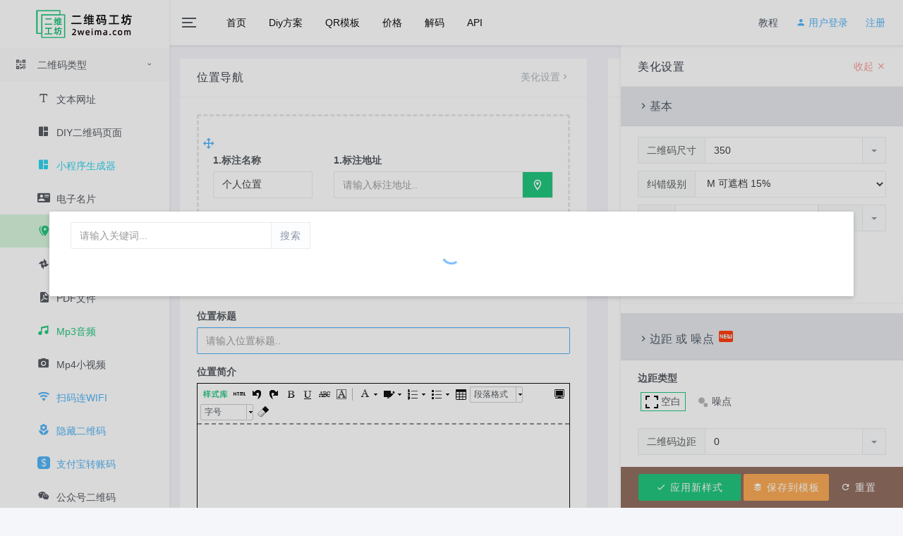

--- FILE ---
content_type: text/html; charset=utf-8
request_url: https://www.2weima.com/map.html
body_size: 14142
content:
<!DOCTYPE HTML>
<html>
<head>
<meta http-equiv="Content-Type" content="text/html; charset=utf-8" />
<meta name="viewport" content="width=device-width, initial-scale=1, maximum-scale=1, user-scalable=no" />
<meta http-equiv="X-UA-Compatible" content="IE=edge,chrome=1">
<meta http-equiv="Content-Language" contect="zh-CN">
<meta name="renderer" content="webkit">
<meta name="csrf-token" content="db0ad08e330b32b5610a924cb5ed9733">

<title>位置导航二维码生成器 - 二维工坊</title>
<meta name="keywords" content="位置导航,地图二维码,导航二维码,地址二维码,二维码生成器,生成二维码">
<meta name="description" content="使用位置导航二维码生成器可以预先在地图上标注位置，用户扫码即可一键导航，常用于宣传单、请帖等留地址场景使用">

<link href="/static/css/base.min.css" rel="stylesheet">
<link href="/static/css/custom.min.css?v=120240724" rel="stylesheet">
<style>
  .ie8{display:none; margin-top:20px;}
</style>
<!-- HTML5 shim and Respond.js for IE8 support of HTML5 elements and media queries -->
<!--[if lt IE 9]>
  <script src="https://cdn.bootcss.com/html5shiv/3.7.3/html5shiv.min.js"></script>
  <script src="https://cdn.bootcss.com/respond.js/1.4.2/respond.min.js"></script>
  <style>
    .ie8{display:block; margin-top:20px;}
  </style>
<![endif]-->


<link rel="stylesheet" href="/static/js/jQuery-Color-Picker/css/colpick.css" type="text/css"/>

<style>

[v-cloak]{
    display: none;
}
.form-item-del{display: none;}
.form-item{padding-top:5px; padding-bottom: 5px;}
.form-item:hover{
	background-color: #edfaf6;
}
.form-item:hover .form-item-del{
	display:block;
}


</style>


 </head>
<body class="right-layout-sidebar-close">
<div class="lyear-layout-web" >
  <div class="lyear-layout-container">

<!--左侧导航-->
<div class="lyear-layout-sidebar lyear-aside-toggler-left">
  
  <!-- logo -->
  <div id="logo" class="sidebar-header">
    <a href="/" target="_blank"><img src="/static/images/logo-162.png" title="首页" alt="logo" /></a>
  </div>
  <div class="lyear-layout-sidebar-scroll"> 
    
    <nav class="sidebar-main">
      <ul class="nav nav-drawer">
     
        <li class="nav-item visible-xs visible-sm"><a href="/" >首页</a></li>
                <li class="nav-item  visible-xs visible-sm"><a href="/diyplan.html" title="Diy方案" >Diy方案</a></li>
                <li class="nav-item  visible-xs visible-sm"><a href="/template.html" title="QR模板" >QR模板</a></li>
                <li class="nav-item  visible-xs visible-sm"><a href="/price.html" title="价格" >价格</a></li>
                <li class="nav-item  visible-xs visible-sm"><a href="https://jie.2weima.com/" title="解码" target="_blank">解码</a></li>
                <li class="nav-item  visible-xs visible-sm"><a href="https://api.2weima.com/" title="API" target="_blank">API</a></li>
                
        <li class="nav-item nav-item-has-subnav open active">
          <a href="javascript:void(0)"><i class="mdi mdi-qrcode"></i> 二维码类型</a>
          <ul class="nav nav-subnav ">
            <li ><a href="/"><i class="mdi mdi-format-text mdi-18px m-r-5"></i> 文本网址</a> </li>
            <li ><a href="/diy.html" title="DIY二维码生成器"><i class="mdi mdi-collage mdi-18px m-r-5"></i> DIY二维码页面</a></li>
            <li><a href="https://www.diycms.com/" target="_blank" style="color: #22d3ee;"><i class="mdi mdi-collage mdi-18px m-r-5"></i> 小程序生成器</a> </li>
            <!-- <li ><a class="text-danger" href="/ai.html" title="AI二维码美化"><i class="mdi mdi-flower mdi-18px m-r-5"></i> AI 二维码</a></li> -->
            <li ><a href="/vcard.html" title="电子名片二维码"><i class="mdi mdi-account-card-details mdi-18px m-r-5"></i> 电子名片</a></li>
            <li class="active"><a href="/map.html" title="位置导航二维码"><i class="mdi mdi-map-marker-multiple mdi-18px m-r-5"></i> 位置导航</a></li>
            <li ><a href="/photo.html" title="电子相册二维码"><i class="mdi mdi-google-photos mdi-18px m-r-5"></i> 电子相册</a></li>
            <li ><a href="/pdf.html" title="文件二维码"><i class="mdi mdi-file-pdf mdi-18px m-r-5"></i> PDF文件</a></li>
            <li ><a href="/music.html" class="text-success" title="音频二维码"><i class="mdi mdi-music mdi-18px m-r-5"></i> Mp3音频</a></li>
            <li ><a href="/xiaoshipin.html"  title="mp4小视频二维码"><i class="mdi mdi-camera mdi-18px m-r-5"></i> Mp4小视频</a></li>
            <li ><a href="/wifi.html" title="扫码连WIFI" class="text-info"><i class="mdi mdi-wifi mdi-18px m-r-5"></i> 扫码连WIFI</a></li>
            <li ><a class="text-info" href="/yc.html" title="隐藏二维码生成器"><i class="mdi mdi-flower mdi-18px m-r-5"></i> 隐藏二维码</a></li>
            <li ><a href="/alipay.html"  title="支付宝转账码" class="text-info" ><i class="mdi mdi-square-inc-cash mdi-18px m-r-5"></i> 支付宝转账码</a> </li>
            <li ><a href="/wxgzh.html"><i class="mdi mdi-wechat mdi-18px m-r-5"></i> 公众号二维码</a> </li>
            <!-- <li ><a href="/weixin.html"><i class="mdi mdi-wechat mdi-18px m-r-5"></i> 个人微信二维码</a> </li> -->
            <li ><a href="/whatsapp.html"><i class="mdi mdi-whatsapp mdi-18px m-r-5"></i> WhatsApp</a> </li>
            <li><a href="/kcx.html" title="开场秀H5场景制作" ><i class="mdi mdi-language-html5 mdi-18px m-r-5"></i> 开场秀H5</a></li>
            <li><a href="https://tools.2weima.com/" target="_blank" title="在线工具大全" class="text-danger"><i class="mdi mdi-transfer mdi-18px m-r-5"></i>更多工具</a></li>
            <!-- <li ><a href="/bitcoin.html"><i class="mdi mdi-currency-btc mdi-18px m-r-5"></i> 比特币钱包</a> </li> -->
            
          </ul>
        </li>

        <li class="nav-item nav-item-has-subnav ">
          <a href="javascript:void(0)"><i class="mdi mdi-format-paint"></i> 企业方案</a>
          <ul class="nav nav-subnav ">
            <li><a href="https://www.2weima.com/article/read.html?scene=R6666L-S6666L-0502A4" target="_blank" class="text-danger">一物一码</a> </li>
            <li><a href="https://www.2weima.com/qrview/diy.html?qr_scene=R6666L-6s666L-7C607D" target="_blank">二维码巡更</a> </li>
            <li><a href="https://www.2weima.com/qrview/diy.html?qr_scene=R6666L-pd666L-E01799" target="_blank">旅游行程</a> </li>
            <li><a href="https://www.2weima.com/article/read.html?scene=R6666L-T6666L-539574" target="_blank">技术交底</a> </li>
          </ul>
        </li>
        <li class="nav-item nav-item-has-subnav open">
          <a href="javascript:void(0)"><i class="mdi mdi-tune"></i> 常用工具</a>
          <ul class="nav nav-subnav ">
            <li><a href="https://tools.2weima.com/yasuo/pdf" target="_blank" title="免费PDF压缩工具">免费PDF压缩</a></li>
            <li ><a href="/touxiang.html" title="国庆头像生成器"><i class="mdi mdi-human-greeting"></i> 国庆头像</a></li>
            <li ><a href="/nian.html" title="新年头像生成器" >2025新年头像</a></li>
            <li ><a href="/pinyin.html" title="在线汉字转拼音工具">汉字转拼音</a></li>
            <li ><a href="/jianfan.html" title="在线简繁转换工具">简繁转换</a></li>
            <li ><a href="/daxiaoxie.html" title="英文大小写转换">英文大小写转换</a></li>
            <li ><a href="/gongshi.html" title="数学公式编辑器">数学公式编辑器</a></li>
            <li><a href="https://tools.2weima.com/barcode" target="_blank" title="一维码生成器 条码生成器">一维码生成器</a></li>
            <!-- <li ><a href="/wallet_address.html" title="加密货币钱包地址识别">钱包地址识别</a></li> -->
          </ul>
        </li>
      </ul>
    </nav>
    
  
  </div>
  
</div>
<!--End 左侧导航-->
<!--右侧导航-->
<div class="right-layout-sidebar lyear-aside-open" style="display: none;">
  

  <div class="right-layout-sidebar-scroll">
    <div class="setting-options">
    <form id="form-meihua-setting">
    

      <div class="card">
        <div class="card-header">
          <h4>美化设置</h4>
          <ul class="card-actions">
            <li>
              <a href="javascript:;" id="meihua-close" class="text-danger">收起 <i class="mdi mdi-close"></i></a>
            </li>
          </ul>
        </div>

   
        <div class="card-header bg-secondary">
          <h4 class="text-dark"><i class="mdi mdi-chevron-right"></i>基本</h4>
        </div>

        <div class="card-body">
          <div class="input-group m-b-10">
            <span class="input-group-addon">二维码尺寸</span>
            <input type="number" class="form-control" value="350" maxlength="4" placeholder="图片大小 px" id="qr_size" name="qr_size">
            <!-- <span class="input-group-addon">像素px</span> -->
            <div class="input-group-btn">
              <button type="button" class="btn btn-default dropdown-toggle" data-toggle="dropdown" aria-haspopup="true" aria-expanded="false">
                <span class="caret"></span>
                <span class="sr-only">Toggle Dropdown</span>
              </button>
              <ul class="dropdown-menu dropdown-menu-right bg-secondary">
                <li><a href="javascript:;" class="quick-set_value" data-input="qr_size" data-value="300">常规 300 px</a></li>
                <li><a href="javascript:;" class="quick-set_value" data-input="qr_size" data-value="350">适中 350 px</a></li>
                <li><a href="javascript:;" class="quick-set_value" data-input="qr_size" data-value="500">较大 500 px</a></li>
                <li role="separator" class="divider"></li>
                <li><a href="javascript:;" class="quick-set_value" data-input="qr_size" data-value="1000">超大 1000 px</a></li>
                <li><a href="javascript:;" class="quick-set_value" data-input="qr_size" data-value="1200">超大 1200 px</a></li>
              </ul>
            </div>
          </div>



          <div class="input-group m-b-10">
            <span class="input-group-addon">纠错级别</span>
            <select class="form-control" id="qr_level" name="qr_level">
              <option value="L">L 可遮档 7%</option>
              <option value="M" selected>M 可遮档 15%</option>
              <option value="Q">Q 可遮档 25%</option>
              <option value="H">H 可遮档 30%</option>
            </select>
          </div>



          <div class="input-group m-b-10">
            <span class="input-group-addon">版本</span>
            <input type="text" class="form-control" value="auto" maxlength="4" placeholder="二维码版本" id="qr_version" name="qr_version">
            <span class="input-group-addon">0 - 40</span>
            <div class="input-group-btn">
              <button type="button" class="btn btn-default dropdown-toggle" data-toggle="dropdown" aria-haspopup="true" aria-expanded="false">
                <span class="caret"></span>
                <span class="sr-only">Toggle Dropdown</span>
              </button>
              <ul class="dropdown-menu dropdown-menu-right bg-secondary">
                <li><a href="javascript:;" class="quick-set_value" data-input="qr_version" data-value="auto">auto 按字数自动</a></li>
                <li><a href="javascript:;" class="quick-set_value" data-input="qr_version" data-value="5">版本5 容量约30-50字</a></li>
                <li><a href="javascript:;" class="quick-set_value" data-input="qr_version" data-value="10">版本10 容量约70-150字</a></li>
                <li><a href="javascript:;" class="quick-set_value" data-input="qr_version" data-value="0">建议设置为自动</a></li>
              </ul>
            </div>
          </div>

          <div class="input-group m-b-10">
            <label  for="qr_rotate_not_bg">旋转（无背景图时）</label>
            <p>
              <label class="lyear-radio radio-inline radio-primary">
                <input type="radio" name="qr_rotate_not_bg" value="0" checked><span>0°</span>
              </label>
              <label class="lyear-radio radio-inline radio-primary">
                <input type="radio" name="qr_rotate_not_bg" value="90"><span>90°</span>
              </label>
              <label class="lyear-radio radio-inline radio-primary">
                <input type="radio" name="qr_rotate_not_bg" value="180" ><span>180°</span>
              </label>
              <label class="lyear-radio radio-inline radio-primary">
                <input type="radio" name="qr_rotate_not_bg" value="270" ><span>270°</span>
              </label>
            </p>
          </div>

        </div>
      </div>



      <div class="card">
        <div class="card-header bg-secondary">
         <h4 class="text-dark"><i class="mdi mdi-chevron-right"></i>边距 或 噪点 <i class="mdi mdi-new-box mdi-24px" style="color: #f30;"></i></h4>
       </div>
       <div class="card-body">
        
        <div class="input-group m-b-10">
          <!-- <label  for="qr_margin_type">边距类型</label> -->
          <!-- <p>
            <label class="lyear-radio radio-inline radio-primary">
              <input type="radio" name="qr_margin_type" value="empty" checked><span>空白边距</span>
            </label>
            <label class="lyear-radio radio-inline radio-primary">
              <input type="radio" name="qr_margin_type" value="noise"><span>噪点边距</span>
            </label>
          </p> -->
          <div class="input-group m-b-10">
            <label  for="qr_is_noise">边距类型</label>
            <input type="hidden" name="qr_is_noise" id="qr_is_noise" value="0"/>
            <ul class="mayan-list yuansu-list" id="qr_is_noise-list">
              <li data-value="0" class="active" style="width: 64px;"><i class="yuansu-empty" title="空白边距" style="margin-right: 4px;"></i>空白</li>
              <li data-value="1" style="width: 64px;"><i class="yuansu-4" title="噪点边距" style="margin-right: 4px;">噪点边距</i>噪点</li>
            </ul>
          </div>
        </div>

        <div class="input-group m-b-10" id="qr_margin_empty">
          <span class="input-group-addon">二维码边距</span>
          <input type="number" class="form-control" value="0" maxlength="3" placeholder="二维码边距 px" id="qr_margin" name="qr_margin">
          <div class="input-group-btn">
            <button type="button" class="btn btn-default dropdown-toggle" data-toggle="dropdown" aria-haspopup="true" aria-expanded="false">
              <span class="caret"></span>
              <span class="sr-only">Toggle Dropdown</span>
            </button>
            <ul class="dropdown-menu dropdown-menu-right bg-secondary">
              <li><a href="javascript:;" class="quick-set_value" data-input="qr_margin" data-value="0">无 0 px</a></li>
              <li><a href="javascript:;" class="quick-set_value" data-input="qr_margin" data-value="10">常规 10 px</a></li>
              <li><a href="javascript:;" class="quick-set_value" data-input="qr_margin" data-value="20">较大 20 px</a></li>
            </ul>
          </div>
        </div>
        <div class="input-group m-b-10 hide" id="qr_margin_noise">

          <div class="alert alert-info">二维码外围，增加码点，使二维码隐藏其中</div>
          <div class="input-group m-b-10">
            <label  for="qr_noise_shape">噪点形状 ( 噪点大小 = 元素大小 )</label>
            <input type="hidden" name="qr_noise_shape" id="qr_noise_shape" value="2"/>
            <ul class="mayan-list yuansu-list" id="noise-list">
              <li data-value="0"><i class="yuansu-0" title="方块">方块</i></li>
              <li data-value="1" ><i class="yuansu-1" title="圆点">圆点</i></li>
              <li data-value="2" class="active"><i class="yuansu-2" title="圆角液化">圆角液化</i></li>
              <!-- <li data-value="3" ><i class="yuansu-3" title="中间圆点">中间圆点</i></li> -->
              <li data-value="4" ><i class="yuansu-4" title="随机圆点">随机圆点</i></li>
              <li data-value="7" ><i class="yuansu-5" title="星星">星星</i></li>
              <li data-value="5" ><i class="yuansu-6" title="圆角竖条">圆角竖条</i></li>
              <li data-value="6" ><i class="yuansu-7" title="圆角横条">圆角横条</i></li>
              <li data-value="8" ><i class="yuansu-8" title="蜡烛">蜡烛</i></li>
              <li data-value="9" ><i class="yuansu-9" title="骨头">骨头</i></li>
              <li data-value="10" ><i class="yuansu-10" title="心形">心形</i></li>
              <li data-value="11" ><i class="yuansu-11" title="窄长条">窄长条</i></li>
              <li data-value="12" ><i class="yuansu-12" title="窄竖条">窄竖条</i></li>
            </ul>
          </div>

          <div class="input-group m-b-10">
            <span class="input-group-addon">【上】噪点</span>
            <input type="number" class="form-control" value="5" maxlength="3" placeholder="上噪点" id="qr_noise_top" name="qr_noise_top">
            <span class="input-group-addon">行</span>
            <div class="input-group-btn">
              <button type="button" class="btn btn-default dropdown-toggle" data-toggle="dropdown" aria-haspopup="true" aria-expanded="false">
                <span class="caret"></span>
                <span class="sr-only">Toggle Dropdown</span>
              </button>
              <ul class="dropdown-menu dropdown-menu-right bg-secondary">
                <li><a href="javascript:;" class="quick-set_value" data-input="qr_noise_top" data-value="5">5行</a></li>
                <li><a href="javascript:;" class="quick-set_value" data-input="qr_noise_top" data-value="10">10行</a></li>
                <li><a href="javascript:;" class="quick-set_value" data-input="qr_noise_top" data-value="15">15行</a></li>
                <li><a href="javascript:;" class="quick-set_value" data-input="qr_noise_top" data-value="20">20行</a></li>
              </ul>
            </div>
          </div>

          <div class="input-group m-b-10">
            <span class="input-group-addon">【下】噪点</span>
            <input type="number" class="form-control" value="5" maxlength="3" placeholder="下噪点" id="qr_noise_bottom" name="qr_noise_bottom">
            <span class="input-group-addon">行</span>
            <div class="input-group-btn">
              <button type="button" class="btn btn-default dropdown-toggle" data-toggle="dropdown" aria-haspopup="true" aria-expanded="false">
                <span class="caret"></span>
                <span class="sr-only">Toggle Dropdown</span>
              </button>
              <ul class="dropdown-menu dropdown-menu-right bg-secondary">
                <li><a href="javascript:;" class="quick-set_value" data-input="qr_noise_bottom" data-value="5">5行</a></li>
                <li><a href="javascript:;" class="quick-set_value" data-input="qr_noise_bottom" data-value="10">10行</a></li>
                <li><a href="javascript:;" class="quick-set_value" data-input="qr_noise_bottom" data-value="15">15行</a></li>
                <li><a href="javascript:;" class="quick-set_value" data-input="qr_noise_bottom" data-value="20">20行</a></li>
              </ul>
            </div>
          </div>

          <div class="input-group m-b-10">
            <span class="input-group-addon">【左】噪点</span>
            <input type="number" class="form-control" value="3" maxlength="3" placeholder="上噪点" id="qr_noise_left" name="qr_noise_left">
            <span class="input-group-addon">列</span>
            <div class="input-group-btn">
              <button type="button" class="btn btn-default dropdown-toggle" data-toggle="dropdown" aria-haspopup="true" aria-expanded="false">
                <span class="caret"></span>
                <span class="sr-only">Toggle Dropdown</span>
              </button>
              <ul class="dropdown-menu dropdown-menu-right bg-secondary">
                <li><a href="javascript:;" class="quick-set_value" data-input="qr_noise_left" data-value="5">5列</a></li>
                <li><a href="javascript:;" class="quick-set_value" data-input="qr_noise_left" data-value="10">10列</a></li>
                <li><a href="javascript:;" class="quick-set_value" data-input="qr_noise_left" data-value="15">15列</a></li>
                <li><a href="javascript:;" class="quick-set_value" data-input="qr_noise_left" data-value="20">20列</a></li>
              </ul>
            </div>
          </div>

          <div class="input-group m-b-10">
            <span class="input-group-addon">【右】噪点</span>
            <input type="number" class="form-control" value="3" maxlength="3" placeholder="上噪点" id="qr_noise_right" name="qr_noise_right">
            <span class="input-group-addon">列</span>
            <div class="input-group-btn">
              <button type="button" class="btn btn-default dropdown-toggle" data-toggle="dropdown" aria-haspopup="true" aria-expanded="false">
                <span class="caret"></span>
                <span class="sr-only">Toggle Dropdown</span>
              </button>
              <ul class="dropdown-menu dropdown-menu-right bg-secondary">
                <li><a href="javascript:;" class="quick-set_value" data-input="qr_noise_right" data-value="5">5列</a></li>
                <li><a href="javascript:;" class="quick-set_value" data-input="qr_noise_right" data-value="10">10列</a></li>
                <li><a href="javascript:;" class="quick-set_value" data-input="qr_noise_right" data-value="15">15列</a></li>
                <li><a href="javascript:;" class="quick-set_value" data-input="qr_noise_right" data-value="20">20列</a></li>
              </ul>
            </div>
          </div>

          <div class="input-group m-b-10">
            <span class="input-group-addon">噪点占比</span>
            <input type="number" class="form-control" value="30" maxlength="3" placeholder="噪点占比" id="qr_noise_threshold" name="qr_noise_threshold">
            <span class="input-group-addon">0-100%</span>
            <div class="input-group-btn">
              <button type="button" class="btn btn-default dropdown-toggle" data-toggle="dropdown" aria-haspopup="true" aria-expanded="false">
                <span class="caret"></span>
                <span class="sr-only">Toggle Dropdown</span>
              </button>
              <ul class="dropdown-menu dropdown-menu-right bg-secondary">
                <li><a href="javascript:;" class="quick-set_value" data-input="qr_noise_threshold" data-value="30">30%</a></li>
                <li><a href="javascript:;" class="quick-set_value" data-input="qr_noise_threshold" data-value="40">40%</a></li>
                <li><a href="javascript:;" class="quick-set_value" data-input="qr_noise_threshold" data-value="50">50%</a></li>
                <li><a href="javascript:;" class="quick-set_value" data-input="qr_noise_threshold" data-value="60">60%</a></li>
                <li><a href="javascript:;" class="quick-set_value" data-input="qr_noise_threshold" data-value="0">0无噪点</a></li>
                <li><a href="javascript:;" class="quick-set_value" data-input="qr_noise_threshold" data-value="100">100全黑</a></li>
              </ul>
            </div>
          </div>

          <div class="input-group m-b-10">
            <span class="input-group-addon">噪点颜色</span>
            <input type="text" class="form-control color-picker" value="#000000" maxlength="7" placeholder="二维码黑色数据颜色" id="qr_noise_color" name="qr_noise_color" style="color:#eee; background-color:#000000 ;">
            <div class="input-group-btn">
              <button type="button" class="btn btn-default dropdown-toggle" data-toggle="dropdown" aria-haspopup="true" aria-expanded="false">
                <span class="caret"></span>
                <span class="sr-only">Toggle Dropdown</span>
              </button>
              <ul class="dropdown-menu dropdown-menu-right bg-secondary">
                <li><a href="javascript:;" class="quick-set_value bg-dark" data-input="qr_noise_color" data-value="#000000">黑色 #000000</a></li>
                <li><a href="javascript:;" class="quick-set_value" style="background-color: #808080;" data-input="qr_noise_color" data-value="#808080">灰色 #808080</a></li>
                <li><a href="javascript:;" class="quick-set_value bg-success" data-input="qr_noise_color" data-value="#15c377">绿色 #15c377</a></li>
                <li><a href="javascript:;" class="quick-set_value bg-info" data-input="qr_noise_color" data-value="#48b0f7">蓝色 #48b0f7</a></li>
                <li><a href="javascript:;" class="quick-set_value bg-danger" data-input="qr_noise_color" data-value="#f96868">红色 #f96868</a></li>
                <li><a href="javascript:;" class="quick-set_value bg-purple" data-input="qr_noise_color" data-value="#926dde">紫色 #926dde</a></li>
                <li><a href="javascript:;" class="quick-set_value bg-brown" data-input="qr_noise_color" data-value="#8d6658">棕色 #8d6658</a></li>
              </ul>
            </div>
          </div>

        </div>


       </div>
     </div>

      <div class="card">
         <div class="card-header bg-secondary">
          <h4 class="text-dark"><i class="mdi mdi-chevron-right"></i>码眼</h4>
        </div>
        <div class="card-body">
          <div class="input-group m-b-10">
            <label for="qr_mark_shape">码眼形状</label>
            <input type="hidden" name="qr_mark_shape" id="qr_mark_shape" value="0"/>
            <ul class="mayan-list" id="mayan-list">
              <li data-value="0" class="active"><i class="mayan-0" title="正方形">正方形</i></li>
              <li data-value="1" ><i class="mayan-1" title="圆圈">圆圈</i></li>
              <li data-value="2" ><i class="mayan-2" title="圆角方形">圆角方形</i></li>
              <li data-value="3" ><i class="mayan-3" title="铜钱">铜钱</i></li>
              <li data-value="4" ><i class="mayan-4" title="凤眼">凤眼</i></li>
              <li data-value="5" ><i class="mayan-5" title="箭靶">箭靶</i></li>
              <li data-value="6" ><i class="mayan-6" title="指针">指针</i></li>
              <li data-value="7" ><i class="mayan-7" title="角圆">角圆</i></li>
              <li data-value="8" ><i class="mayan-8" title="风火轮">风火轮</i></li>
              <li data-value="9" ><i class="mayan-9" title="方向盘">方向盘</i></li>
              <li data-value="10" ><i class="mayan-10" title="星形">星形</i></li>
              <li data-value="11" ><i class="mayan-11" title="随机方块">随机方块</i></li>
              <li data-value="12" ><i class="mayan-12" title="随机圆点">随机圆点</i></li>
            </ul>
          </div>
          <div class="input-group m-b-10">
            <label  for="qr_shape">元素形状</label>
            <input type="hidden" name="qr_shape" id="qr_shape" value="0"/>
            <ul class="mayan-list yuansu-list" id="yuansu-list">
              <li data-value="0" class="active"><i class="yuansu-0" title="方块">方块</i></li>
              <li data-value="1" ><i class="yuansu-1" title="圆点">圆点</i></li>
              <li data-value="2" ><i class="yuansu-2" title="圆角液化">圆角液化</i></li>
              <li data-value="3" ><i class="yuansu-3" title="中间圆点">中间圆点</i></li>
              <li data-value="4" ><i class="yuansu-4" title="随机圆点">随机圆点</i></li>
              <li data-value="7" ><i class="yuansu-5" title="星星">星星</i></li>
              <li data-value="5" ><i class="yuansu-6" title="圆角竖条">圆角竖条</i></li>
              <li data-value="6" ><i class="yuansu-7" title="圆角横条">圆角横条</i></li>
              <li data-value="8" ><i class="yuansu-8" title="蜡烛">蜡烛</i></li>
              <li data-value="9" ><i class="yuansu-9" title="骨头">骨头</i></li>
              <li data-value="10" ><i class="yuansu-10" title="心形">心形</i></li>
              <li data-value="11" ><i class="yuansu-11" title="窄长条">窄长条</i></li>
              <li data-value="12" ><i class="yuansu-12" title="窄竖条">窄竖条</i></li>
            </ul>

          
          </div>

          <div class="input-group m-b-10">
            <span class="input-group-addon">码眼外框不透明度</span>
            <input type="number" class="form-control" value="50" maxlength="3" placeholder="码眼外框不透明度" id="qr_ms_alpha" name="qr_ms_alpha">
            <span class="input-group-addon">0-100%</span>
            <div class="input-group-btn">
              <button type="button" class="btn btn-default dropdown-toggle" data-toggle="dropdown" aria-haspopup="true" aria-expanded="false">
                <span class="caret"></span>
                <span class="sr-only">Toggle Dropdown</span>
              </button>
              <ul class="dropdown-menu dropdown-menu-right bg-secondary">
                <li><a href="javascript:;" class="quick-set_value" data-input="qr_ms_alpha" data-value="100">不透明 100%</a></li>
                <li><a href="javascript:;" class="quick-set_value" data-input="qr_ms_alpha" data-value="80">透明 80%</a></li>
                <li><a href="javascript:;" class="quick-set_value" data-input="qr_ms_alpha" data-value="60">透明 60%</a></li>
                <li><a href="javascript:;" class="quick-set_value" data-input="qr_ms_alpha" data-value="50">透明 50%</a></li>
                <li><a href="javascript:;" class="quick-set_value" data-input="qr_ms_alpha" data-value="30">透明 30%</a></li>
                <li><a href="javascript:;" class="quick-set_value" data-input="qr_ms_alpha" data-value="0">全透明 = 无框</a></li>
              </ul>
            </div>
          </div>




        </div>
      </div>

      <div class="card">
   
        <div class="card-header bg-secondary">
          <h4 class="text-dark"><i class="mdi mdi-chevron-right"></i>颜色</h4>
          <label class="lyear-switch switch-success switch-outline switch-light pull-right">
            <input type="checkbox" checked="" id="qr_color_open" name="qr_color_open" value="1">
            <span></span>
          </label>
        </div>
        <div class="card-body">

          
         <div class="input-group m-b-10">
            <span class="input-group-addon">黑格大小</span>
            <input type="number" class="form-control" value="50" maxlength="2" placeholder="黑格尺寸" id="qr_black_size" name="qr_black_size">
            <span class="input-group-addon">10 - 50</span>
            <div class="input-group-btn">
              <button type="button" class="btn btn-default dropdown-toggle" data-toggle="dropdown" aria-haspopup="true" aria-expanded="false">
                <span class="caret"></span>
                <span class="sr-only">Toggle Dropdown</span>
              </button>
              <ul class="dropdown-menu dropdown-menu-right bg-secondary">
                <li><a href="javascript:;" class="quick-set_value" data-input="qr_black_size" data-value="50">常规 50</a></li>
                <li><a href="javascript:;" class="quick-set_value" data-input="qr_black_size" data-value="30">清秀 30</a></li>
                <li><a href="javascript:;" class="quick-set_value" data-input="qr_black_size" data-value="15">高透 15</a></li>
              </ul>
            </div>
          </div>


          <div class="input-group m-b-10">
            <span class="input-group-addon">黑格深色</span>
            <input type="text" class="form-control color-picker" value="#000000" maxlength="7" placeholder="二维码黑色数据颜色" id="qr_black_color" name="qr_black_color" style="color:#eee; background-color:#000000 ;">
            <div class="input-group-btn">
              <button type="button" class="btn btn-default dropdown-toggle" data-toggle="dropdown" aria-haspopup="true" aria-expanded="false">
                <span class="caret"></span>
                <span class="sr-only">Toggle Dropdown</span>
              </button>
              <ul class="dropdown-menu dropdown-menu-right bg-secondary">
                <li><a href="javascript:;" class="quick-set_value bg-dark" data-input="qr_black_color" data-value="#000000">黑色 #000000</a></li>
                <li><a href="javascript:;" class="quick-set_value bg-success" data-input="qr_black_color" data-value="#15c377">绿色 #15c377</a></li>
                <li><a href="javascript:;" class="quick-set_value bg-info" data-input="qr_black_color" data-value="#48b0f7">蓝色 #48b0f7</a></li>
                <li><a href="javascript:;" class="quick-set_value bg-danger" data-input="qr_black_color" data-value="#f96868">红色 #f96868</a></li>
                <li><a href="javascript:;" class="quick-set_value bg-purple" data-input="qr_black_color" data-value="#926dde">紫色 #926dde</a></li>
                <li><a href="javascript:;" class="quick-set_value bg-brown" data-input="qr_black_color" data-value="#8d6658">棕色 #8d6658</a></li>
              </ul>
            </div>
          </div>

         <div class="input-group m-b-10">
            <span class="input-group-addon">白格大小</span>
            <input type="number" class="form-control" value="50" maxlength="2" placeholder="白格尺寸" id="qr_white_size" name="qr_white_size">
            <span class="input-group-addon">10 - 50</span>
            <div class="input-group-btn">
              <button type="button" class="btn btn-default dropdown-toggle" data-toggle="dropdown" aria-haspopup="true" aria-expanded="false">
                <span class="caret"></span>
                <span class="sr-only">Toggle Dropdown</span>
              </button>
              <ul class="dropdown-menu dropdown-menu-right bg-secondary">
                <li><a href="javascript:;" class="quick-set_value" data-input="qr_white_size" data-value="50">常规 50</a></li>
                <li><a href="javascript:;" class="quick-set_value" data-input="qr_white_size" data-value="30">清秀 30</a></li>
                <li><a href="javascript:;" class="quick-set_value" data-input="qr_white_size" data-value="15">高透 15</a></li>
              </ul>
            </div>
          </div>

          <div class="input-group m-b-10">
            <span class="input-group-addon">白格浅色</span>
            <input type="text" class="form-control color-picker" value="#FFFFFF" maxlength="7" placeholder="二维码白色数据颜色" id="qr_white_color"  name="qr_white_color" style="color:#000000; background-color:#FFFFFF ;">
            <div class="input-group-btn">
              <button type="button" class="btn btn-default dropdown-toggle" data-toggle="dropdown" aria-haspopup="true" aria-expanded="false">
                <span class="caret"></span>
                <span class="sr-only">Toggle Dropdown</span>
              </button>
              <ul class="dropdown-menu dropdown-menu-right bg-secondary">
                <li><a href="javascript:;" class="quick-set_value" data-input="qr_white_color" data-value="#FFFFFF">白色 #FFFFFF</a></li>
                <li><a href="javascript:;" class="quick-set_value" data-input="qr_white_color" data-value="#f6f7e6" style="background-color: #f6f7e6;">护眼黄 #f6f7e6</a></li>
                <li><a href="javascript:;" class="quick-set_value" data-input="qr_white_color" data-value="#faebf9" style="background-color: #faebf9;">心机粉 #faebf9</a></li>
              </ul>
            </div>
          </div>

          <div class="input-group m-b-10">
            <span class="input-group-addon">码眼心色</span>
            <input type="text" class="form-control color-picker" value="#000000" maxlength="7" placeholder="二维码 码眼颜色" id="qr_in_mark_color" name="qr_in_mark_color" style="color:#eee; background-color:#000000 ;">
            <div class="input-group-btn">
              <button type="button" class="btn btn-default dropdown-toggle" data-toggle="dropdown" aria-haspopup="true" aria-expanded="false">
                <span class="caret"></span>
                <span class="sr-only">Toggle Dropdown</span>
              </button>
              <ul class="dropdown-menu dropdown-menu-right bg-secondary">
                <li><a href="javascript:;" class="quick-set_value bg-dark" data-input="qr_in_mark_color" data-value="#000000">黑色 #000000</a></li>
                <li><a href="javascript:;" class="quick-set_value bg-success" data-input="qr_in_mark_color" data-value="#15c377">绿色 #15c377</a></li>
                <li><a href="javascript:;" class="quick-set_value bg-info" data-input="qr_in_mark_color" data-value="#48b0f7">蓝色 #48b0f7</a></li>
                <li><a href="javascript:;" class="quick-set_value bg-danger" data-input="qr_in_mark_color" data-value="#f96868">红色 #f96868</a></li>
                <li><a href="javascript:;" class="quick-set_value bg-purple" data-input="qr_in_mark_color" data-value="#926dde">紫色 #926dde</a></li>
                <li><a href="javascript:;" class="quick-set_value bg-brown" data-input="qr_in_mark_color" data-value="#8d6658">棕色 #8d6658</a></li>
              </ul>
            </div>
          </div>

          <div class="input-group m-b-10">
            <span class="input-group-addon">码眼框色</span>
            <input type="text" class="form-control color-picker" value="#000000" maxlength="7" placeholder="二维码 码眼颜色" id="qr_out_mark_color" name="qr_out_mark_color" style="color:#eee; background-color:#000000 ;">
            <div class="input-group-btn">
              <button type="button" class="btn btn-default dropdown-toggle" data-toggle="dropdown" aria-haspopup="true" aria-expanded="false">
                <span class="caret"></span>
                <span class="sr-only">Toggle Dropdown</span>
              </button>
              <ul class="dropdown-menu dropdown-menu-right bg-secondary">
                <li><a href="javascript:;" class="quick-set_value bg-dark" data-input="qr_out_mark_color" data-value="#000000">黑色 #000000</a></li>
                <li><a href="javascript:;" class="quick-set_value bg-success" data-input="qr_out_mark_color" data-value="#15c377">绿色 #15c377</a></li>
                <li><a href="javascript:;" class="quick-set_value bg-info" data-input="qr_out_mark_color" data-value="#48b0f7">蓝色 #48b0f7</a></li>
                <li><a href="javascript:;" class="quick-set_value bg-danger" data-input="qr_out_mark_color" data-value="#f96868">红色 #f96868</a></li>
                <li><a href="javascript:;" class="quick-set_value bg-purple" data-input="qr_out_mark_color" data-value="#926dde">紫色 #926dde</a></li>
                <li><a href="javascript:;" class="quick-set_value bg-brown" data-input="qr_out_mark_color" data-value="#8d6658">棕色 #8d6658</a></li>
              </ul>
            </div>
          </div>

          <p>
             <label>
               前景图<i class="mdi mdi-chevron-right"></i>代替<i class="mdi mdi-chevron-right"></i>黑码格颜色
              </label>
            </p>
          <div class="form-group text-center">
            <p><img src="/static/images/img-placeholder.png" class="img-thumbnail" alt="前景图" id="preview-qr_fg_image" style="max-width:200px;"></p>
            <div class="input-group">
              <div class="input-group-btn">
                <button class="btn btn-xs btn-info select-images" type="button" data-preview="preview-qr_fg_image" data-input="qr_fg_image" data-field="id" data-multiple="false" data-url="/user/attachment/select_images.html?source=qr_fg_image"><i class="mdi mdi-plus"></i> 上传前景图</button>
                <button type="button" class="btn btn-xs btn-default m-l-5 cancel-images" data-input="qr_fg_image">取消</button>
              </div>
              <input type="hidden" class="form-control" id="qr_fg_image"  name="qr_fg_image" value="0">
            </div>
          </div>



        </div>
      </div>


      <div class="card">
        <div class="card-header bg-secondary">
          <label class="lyear-switch switch-success switch-outline switch-light pull-right">
            <input type="checkbox" checked="" id="qr_logo_open"  name="qr_logo_open" value="1">
            <span></span>
          </label>
          <h4 class="text-dark"><i class="mdi mdi-chevron-right"></i>LOGO</h4>
        </div>
        <div class="card-body">

          <div class="form-group text-center">
            <p><img src="/static/images/img-placeholder.png" class="img-thumbnail" alt="LOGO" id="preview-qr_logo_image" style="max-width:80px;"></p>
            <div class="input-group">
              <div class="input-group-btn">
                <button class="btn btn-xs btn-info select-images" type="button" data-preview="preview-qr_logo_image" data-input="qr_logo_image" data-field="id" data-multiple="false" data-url="/user/attachment/select_images.html?source=qr_logo_image"><i class="mdi mdi-plus"></i> 上传LOGO图</button>
                <button type="button" class="btn btn-xs btn-default m-l-5 cancel-images" data-input="qr_logo_image">取消</button>
              </div>
              <input type="hidden" class="form-control" id="qr_logo_image"  name="qr_logo_image" value="0">
            </div>
          </div>
          


          <div class="input-group m-b-10">
            <span class="input-group-addon">Logo宽度</span>
            <input type="text" class="form-control" value="auto" placeholder="Logo宽度" id="qr_logo_width" name="qr_logo_width">
            <div class="input-group-btn">
              <button type="button" class="btn btn-default dropdown-toggle" data-toggle="dropdown" aria-haspopup="true" aria-expanded="false">
                <span class="caret"></span>
                <span class="sr-only">Toggle Dropdown</span>
              </button>
              <ul class="dropdown-menu dropdown-menu-right bg-secondary">
                <li><a href="javascript:;" class="quick-set_value" data-input="qr_logo_width" data-value="auto">auto 按二维码尺寸自动</a></li>
                <li><a href="javascript:;" class="quick-set_value" data-input="qr_logo_width" data-value="32">常规 32</a></li>
                <li><a href="javascript:;" class="quick-set_value" data-input="qr_logo_width" data-value="48">适中 48</a></li>
                <li><a href="javascript:;" class="quick-set_value" data-input="qr_logo_width" data-value="64">较大 64</a></li>
              </ul>
            </div>
          </div>

          <div class="input-group m-b-10">
            <span class="input-group-addon">Logo高度</span>
            <input type="text" class="form-control" value="auto" placeholder="Logo高度" id="qr_logo_height" name="qr_logo_height">
            <div class="input-group-btn">
              <button type="button" class="btn btn-default dropdown-toggle" data-toggle="dropdown" aria-haspopup="true" aria-expanded="false">
                <span class="caret"></span>
                <span class="sr-only">Toggle Dropdown</span>
              </button>
              <ul class="dropdown-menu dropdown-menu-right bg-secondary">
                <li><a href="javascript:;" class="quick-set_value" data-input="qr_logo_height" data-value="auto">auto 按二维码尺寸自动</a></li>
                <li><a href="javascript:;" class="quick-set_value" data-input="qr_logo_height" data-value="32">常规 32</a></li>
                <li><a href="javascript:;" class="quick-set_value" data-input="qr_logo_height" data-value="48">适中 48</a></li>
                <li><a href="javascript:;" class="quick-set_value" data-input="qr_logo_height" data-value="64">较大 64</a></li>
              </ul>
            </div>
          </div>

        
          <ul class="list-group  m-b-10">
            <li class="list-group-item">
              <label class="lyear-switch switch-success switch-light pull-right">
                <input type="checkbox"  id="qr_logo_round" name="qr_logo_round" value="1">
                <span></span>
              </label>
              为Logo增加圆角
            </li>
          </ul>

     

          <div class="input-group m-b-10">
            <span class="input-group-addon">圆角底色</span>
            <input type="text" class="form-control color-picker" value="#FFFFFF" maxlength="7" placeholder="二维码白色数据颜色" id="qr_logo_bg_color" name="qr_logo_bg_color" style="color:#000000; background-color:#FFFFFF ;">
            <div class="input-group-btn">
              <button type="button" class="btn btn-default dropdown-toggle" data-toggle="dropdown" aria-haspopup="true" aria-expanded="false">
                <span class="caret"></span>
                <span class="sr-only">Toggle Dropdown</span>
              </button>
              <ul class="dropdown-menu dropdown-menu-right bg-secondary">
                <li><a href="javascript:;" class="quick-set_value" data-input="qr_logo_bg_color" data-value="#FFFFFF">白色 #FFFFFF</a></li>
                <li><a href="javascript:;" class="quick-set_value" data-input="qr_logo_bg_color" data-value="#000000" style="background-color: #000000; color:#eee;">黑色 #000000</a></li>
                <li><a href="javascript:;" class="quick-set_value" data-input="qr_logo_bg_color" data-value="#f6f7e6" style="background-color: #f6f7e6;">护眼黄 #f6f7e6</a></li>
                <li><a href="javascript:;" class="quick-set_value" data-input="qr_logo_bg_color" data-value="#faebf9" style="background-color: #faebf9;">心机粉 #faebf9</a></li>
              </ul>
            </div>
          </div>


        </div>
      </div>




      <div class="card">
        <div class="card-header bg-secondary">
          <h4 class="text-dark"><i class="mdi mdi-chevron-right"></i>背景 & 图片</h4>
          <label class="lyear-switch switch-success switch-outline switch-light pull-right">
            <input type="checkbox" checked="" id="qr_bg_open" name="qr_bg_open" value="1">
            <span></span>
          </label>
        </div>
        <div class="card-body">

            <div class="input-group m-b-10">
            <span class="input-group-addon">背景色</span>
            <input type="text" class="form-control color-picker" value="#FFFFFF" maxlength="7" placeholder="二维码背景色" id="qr_bg_color" name="qr_bg_color" style="color:#000000; background-color:#FFFFFF ;">
            <div class="input-group-btn">
              <button type="button" class="btn btn-default dropdown-toggle" data-toggle="dropdown" aria-haspopup="true" aria-expanded="false">
                <span class="caret"></span>
                <span class="sr-only">Toggle Dropdown</span>
              </button>
              <ul class="dropdown-menu dropdown-menu-right bg-secondary">
                <li><a href="javascript:;" class="quick-set_value" data-input="qr_bg_color" data-value="#FFFFFF">白色 #FFFFFF</a></li>
                <li><a href="javascript:;" class="quick-set_value" data-input="qr_bg_color" data-value="#f6f7e6" style="background-color: #f6f7e6;">护眼黄 #f6f7e6</a></li>
                <li><a href="javascript:;" class="quick-set_value" data-input="qr_bg_color" data-value="#faebf9" style="background-color: #faebf9;">心机粉 #faebf9</a></li>
              </ul>
            </div>
          </div>
          <div class="input-group m-b-10">
            <span class="input-group-addon">背景色不透明度</span>
            <input type="number" class="form-control" value="100" maxlength="3" placeholder="背景色不透明度" id="qr_bg_alpha" name="qr_bg_alpha">
            <span class="input-group-addon">0-100%</span>
            <div class="input-group-btn">
              <button type="button" class="btn btn-default dropdown-toggle" data-toggle="dropdown" aria-haspopup="true" aria-expanded="false">
                <span class="caret"></span>
                <span class="sr-only">Toggle Dropdown</span>
              </button>
              <ul class="dropdown-menu dropdown-menu-right bg-secondary">
                <li><a href="javascript:;" class="quick-set_value" data-input="qr_bg_alpha" data-value="100">不透明 100%</a></li>
                <li><a href="javascript:;" class="quick-set_value" data-input="qr_bg_alpha" data-value="80">透明 80%</a></li>
                <li><a href="javascript:;" class="quick-set_value" data-input="qr_bg_alpha" data-value="60">透明 60%</a></li>
                <li><a href="javascript:;" class="quick-set_value" data-input="qr_bg_alpha" data-value="50">透明 50%</a></li>
                <li><a href="javascript:;" class="quick-set_value" data-input="qr_bg_alpha" data-value="30">透明 30%</a></li>
                <li><a href="javascript:;" class="quick-set_value" data-input="qr_bg_alpha" data-value="0">全透明 = 无背景色</a></li>
              </ul>
            </div>
          </div>

          <div class="form-group text-center">
            <p><img src="/static/images/img-placeholder.png" class="img-thumbnail" alt="default image" id="preview-qr_bg_image" style="max-width:200px;"></p>
            <div class="input-group">
              <div class="input-group-btn">
                <button class="btn btn-xs btn-info select-images" type="button" data-preview="preview-qr_bg_image" data-input="qr_bg_image" data-field="id" data-multiple="false" data-url="/user/attachment/select_images.html?source=qr_bg_image"><i class="mdi mdi-plus"></i> 上传背景图</button>
                <button type="button" class="btn btn-xs btn-default m-l-5 cancel-images" data-input="qr_bg_image">取消</button>
              </div>
              <input type="hidden" class="form-control" id="qr_bg_image"  name="qr_bg_image" value="0">
            </div>
          </div>


          <div class="input-group m-b-10">
            <span class="input-group-addon">二维码在背景图位置x</span>
            <input type="number" class="form-control" value="0" placeholder="二维码在背景图位置x" id="qr_bg_x" name="qr_bg_x">
             <span class="input-group-addon">px</span>
          </div>
          <div class="input-group m-b-10">
            <span class="input-group-addon">二维码在背景图位置y</span>
            <input type="number" class="form-control" value="0" placeholder="二维码在背景图位置y" id="qr_bg_y" name="qr_bg_y">
             <span class="input-group-addon">px</span>
          </div>

          <div class="input-group m-b-10">
            <span class="input-group-addon">二维码顺时旋转角度</span>
            <input type="number" class="form-control" value="0" placeholder="顺时旋转角度" id="qr_rotate" name="qr_rotate">
             <span class="input-group-addon">0-360 度</span>
          </div>


        </div>
      </div>



      <div class="card">
         <div class="card-header bg-secondary">
          <h4 class="text-dark"><i class="mdi mdi-chevron-right"></i>文字设置</h4>
          <label class="lyear-switch switch-success switch-outline switch-light pull-right">
            <input type="checkbox" checked="" id="qr_footer_open" name="qr_footer_open" value="1">
            <span></span>
          </label>
        </div>
        <div class="card-body">


          <div class="input-group m-b-10">
            <span class="input-group-addon">文字</span>
            <input type="text" class="form-control" value="" placeholder="输入文字或编号.." id="qr_footer" name="qr_footer">
            <div class="input-group-btn">
              <button type="button" class="btn btn-default dropdown-toggle" data-toggle="dropdown" aria-haspopup="true" aria-expanded="false">
                <span class="caret"></span>
                <span class="sr-only">Toggle Dropdown</span>
              </button>
              <ul class="dropdown-menu dropdown-menu-right bg-secondary">
                <li><a href="javascript:;" class="quick-set_value" data-input="qr_footer" data-value="">无</a></li>
                <li><a href="javascript:;" class="quick-set_value" data-input="qr_footer" data-value="长按识别">长按识别</a></li>
                <li><a href="javascript:;" class="quick-set_value" data-input="qr_footer" data-value="扫一扫加关注">扫一扫加关注</a></li>
                <li><a href="javascript:;" class="quick-set_value" data-input="qr_footer" data-value="微信扫一扫">微信扫一扫</a></li>
                <li><a href="javascript:;" class="quick-set_value" data-input="qr_footer" data-value="支付宝扫一扫">支付宝扫一扫</a></li>
                <li><a href="javascript:;" class="quick-set_value" data-input="qr_footer" data-value="二维工坊">二维工坊</a></li>
                <li><a href="javascript:;" class="quick-set_value" data-input="qr_footer" data-value="编号 A9527">编号 A9527</a></li>
                
              </ul>
            </div>
          </div>


          <div class="input-group m-b-10">
            <span class="input-group-addon">文字大小</span>
            <input type="number" class="form-control" value="14" maxlength="3" placeholder="文字大小" id="qr_footer_size" name="qr_footer_size">
            <span class="input-group-addon">px</span>
            <div class="input-group-btn">
              <button type="button" class="btn btn-default dropdown-toggle" data-toggle="dropdown" aria-haspopup="true" aria-expanded="false">
                <span class="caret"></span>
                <span class="sr-only">Toggle Dropdown</span>
              </button>
              <ul class="dropdown-menu dropdown-menu-right bg-secondary">
                <li><a href="javascript:;" class="quick-set_value" data-input="qr_footer_size" data-value="12">12 小号</a></li>
                <li><a href="javascript:;" class="quick-set_value" data-input="qr_footer_size" data-value="14">14 常规</a></li>
                <li><a href="javascript:;" class="quick-set_value" data-input="qr_footer_size" data-value="22">22 大号</a></li>
                <li><a href="javascript:;" class="quick-set_value" data-input="qr_footer_size" data-value="32">32 加大</a></li>
              </ul>
            </div>
          </div>

          <div class="input-group m-b-10">
            <label  for="qr_footer_seat">文字位置</label>
            <p>
              <label class="lyear-radio radio-inline radio-primary">
                <input type="radio" name="qr_footer_seat" value="top"><span><i class="mdi mdi-border-top"></i> 顶部</span>
              </label>
              <label class="lyear-radio radio-inline radio-primary">
                <input type="radio" name="qr_footer_seat" value="center"><span><i class="mdi mdi-border-horizontal"></i> 中间</span>
              </label>
              <label class="lyear-radio radio-inline radio-primary">
                <input type="radio" name="qr_footer_seat" value="bottom" checked><span><i class="mdi mdi-border-bottom"></i> 底部</span>
              </label>
            </p>
          </div>

          <div class="input-group m-b-10">
            <span class="input-group-addon">文字颜色</span>
            <input type="text" class="form-control color-picker" value="#000000" maxlength="7" placeholder="二维码黑色数据颜色" id="qr_footer_color" name="qr_footer_color" style="color:#eee; background-color:#000000 ;">
            <div class="input-group-btn">
              <button type="button" class="btn btn-default dropdown-toggle" data-toggle="dropdown" aria-haspopup="true" aria-expanded="false">
                <span class="caret"></span>
                <span class="sr-only">Toggle Dropdown</span>
              </button>
              <ul class="dropdown-menu dropdown-menu-right bg-secondary">
                <li><a href="javascript:;" class="quick-set_value bg-dark" data-input="qr_footer_color" data-value="#000000">黑色 #000000</a></li>
                <li><a href="javascript:;" class="quick-set_value bg-success" data-input="qr_footer_color" data-value="#15c377">绿色 #15c377</a></li>
                <li><a href="javascript:;" class="quick-set_value bg-info" data-input="qr_footer_color" data-value="#48b0f7">蓝色 #48b0f7</a></li>
                <li><a href="javascript:;" class="quick-set_value bg-danger" data-input="qr_footer_color" data-value="#f96868">红色 #f96868</a></li>
                <li><a href="javascript:;" class="quick-set_value bg-purple" data-input="qr_footer_color" data-value="#926dde">紫色 #926dde</a></li>
                <li><a href="javascript:;" class="quick-set_value bg-brown" data-input="qr_footer_color" data-value="#8d6658">棕色 #8d6658</a></li>
              </ul>
            </div>
          </div>

          <div class="input-group m-b-10">
            <span class="input-group-addon">文字间距</span>
            <input type="number" class="form-control" value="2" maxlength="3" placeholder="文字间距" id="qr_footer_space" name="qr_footer_space">
            <span class="input-group-addon">px</span>
            <div class="input-group-btn">
              <button type="button" class="btn btn-default dropdown-toggle" data-toggle="dropdown" aria-haspopup="true" aria-expanded="false">
                <span class="caret"></span>
                <span class="sr-only">Toggle Dropdown</span>
              </button>
              <ul class="dropdown-menu dropdown-menu-right bg-secondary">
                <li><a href="javascript:;" class="quick-set_value" data-input="qr_footer_space" data-value="0">0 无</a></li>
                <li><a href="javascript:;" class="quick-set_value" data-input="qr_footer_space" data-value="2">2 常规</a></li>
                <li><a href="javascript:;" class="quick-set_value" data-input="qr_footer_space" data-value="5">5 适中</a></li>
                <li><a href="javascript:;" class="quick-set_value" data-input="qr_footer_space" data-value="14">14 宽松</a></li>
              </ul>
            </div>
          </div>

          <ul class="list-group  m-b-10">
            <li class="list-group-item">
              <label class="lyear-switch switch-success switch-light pull-right">
                <input type="checkbox" id="qr_footer_bold" name="qr_footer_bold" value="1" >
                <span></span>
              </label>
              加粗字体
            </li>
          </ul>
          <div class="input-group m-b-10">
            <span class="input-group-addon">字体</span>
            <input type="text" class="form-control" value="SourceHanSerifCN" placeholder="字体" id="qr_footer_family" name="qr_footer_family" readonly>
            <!-- <span class="input-group-addon">px</span> -->
            <div class="input-group-btn dropup ">
              <button type="button" class="btn btn-default dropdown-toggle" data-toggle="dropdown" aria-haspopup="true" aria-expanded="false">
                <span class="caret"></span>
                <span class="sr-only">Toggle Dropdown</span>
              </button>
              <ul class="dropdown-menu dropdown-menu-right bg-secondary">
                
                <li><a href="javascript:;" class="quick-set_value" data-input="qr_footer_family" data-value="ZCOOL-Wenyi" title="站酷文艺体 - 免费商用"><img src="/static/images/font/ZCOOL-Wenyi.jpg" alt="站酷文艺体"/><p>站酷文艺体 - 免费商用</p></a></li>
                <li><a href="javascript:;" class="quick-set_value" data-input="qr_footer_family" data-value="ZCOOL-QingkeHuangyou" title="站酷庆科黄油体 - 免费商用"><img src="/static/images/font/ZCOOL-QingkeHuangyou.jpg" alt="站酷庆科黄油体"/><p>站酷庆科黄油体 - 免费商用</p></a></li>
                <li><a href="javascript:;" class="quick-set_value" data-input="qr_footer_family" data-value="ZCOOL-Kuhei" title="站酷酷黑体 - 免费商用"><img src="/static/images/font/ZCOOL-Kuhei.jpg" alt="站酷酷黑体"/><p>站酷酷黑体 - 免费商用</p></a></li>
                <li><a href="javascript:;" class="quick-set_value" data-input="qr_footer_family" data-value="ZCOOL-Kuaile" title="站酷快乐体 - 免费商用"><img src="/static/images/font/ZCOOL-Kuaile.jpg" alt="站酷快乐体"/><p>站酷快乐体 - 免费商用</p></a></li>
                <li><a href="javascript:;" class="quick-set_value" data-input="qr_footer_family" data-value="ZCOOL-Gaoduanhei" title="站酷高端黑 - 免费商用"><img src="/static/images/font/ZCOOL-Gaoduanhei.jpg" alt="站酷高端黑"/><p>站酷高端黑 - 免费商用</p></a></li>
                <li><a href="javascript:;" class="quick-set_value" data-input="qr_footer_family" data-value="ZCOOL-AddictItalic" title="站酷意大利体(西文) - 免费商用"><img src="/static/images/font/ZCOOL-AddictItalic.jpg" alt="站酷意大利体"/><p>站酷意大利体(西文) - 免费商用</p></a></li>
                <li><a href="javascript:;" class="quick-set_value" data-input="qr_footer_family" data-value="PangMenZhengDaoBiaoTiTi" title="庞门正道标题体 - 免费商用"><img src="/static/images/font/PangMenZhengDaoBiaoTiTi.jpg" alt="庞门正道标题体"/><p>庞门正道标题体 - 免费商用</p></a></li>
                <li><a href="javascript:;" class="quick-set_value" data-input="qr_footer_family" data-value="ZCOOL-XiaoweiLogo" title="站酷小薇LOGO体 - 免费商用"><img src="/static/images/font/ZCOOL-XiaoweiLogo.jpg" alt="站酷小薇LOGO体"/><p>站酷小薇LOGO体 - 免费商用</p></a></li>
                <li><a href="javascript:;" class="quick-set_value" data-input="qr_footer_family" data-value="ZCOOL-cangeryuyang" title="站酷仓耳渔阳体 - 免费商用"><img src="/static/images/font/ZCOOL-cangeryuyang.jpg" alt="站酷仓耳渔阳体"/><p>站酷仓耳渔阳体 - 免费商用</p></a></li>
                <li><a href="javascript:;" class="quick-set_value" data-input="qr_footer_family" data-value="Alibaba-PuHuiTi" title="阿里巴巴普惠体 - 免费商用"><img src="/static/images/font/Alibaba-PuHuiTi.jpg" alt="阿里巴巴普惠体"/><p>阿里巴巴普惠体 - 免费商用</p></a></li>
                <li><a href="javascript:;" class="quick-set_value" data-input="qr_footer_family" data-value="SourceHanSerifCN" title="谷歌思源宋体 - 免费商用"><img src="/static/images/font/SourceHanSerifCN.jpg" alt="谷歌思源宋体"/><p>谷歌思源宋体 - 免费商用</p></a></li>
              </ul>
            </div>
          </div>

          <!-- <div class="input-group m-b-10">
            <span class="input-group-addon">字体</span>
            <select class="form-control" id="qr_footer_family" name="qr_footer_family">
              <option value="SourceHanSerifCN">谷歌思源宋体 - 免费商用</option>
              <option value="Alibaba-PuHuiTi">阿里巴巴普惠体 - 免费商用</option>
              <option value="PangMenZhengDaoBiaoTiTi">庞门正道标题体 - 免费商用</option>
              <option value="ZCOOL-XiaoweiLogo">站酷小薇LOGO体 - 免费商用</option>
              <option value="ZCOOL-cangeryuyang">站酷仓耳渔阳体 - 免费商用</option>
              <option value="ZCOOL-Wenyi">站酷文艺体 - 免费商用</option>
              <option value="ZCOOL-QingkeHuangyou">站酷庆科黄油体 - 免费商用</option>
              <option value="ZCOOL-Kuhei">站酷酷黑体 - 免费商用</option>
              <option value="ZCOOL-Kuaile">站酷快乐体 - 免费商用</option>
              <option value="ZCOOL-Gaoduanhei">站酷高端黑 - 免费商用</option>
              <option value="ZCOOL-AddictItalic">站酷意大利体(西文) - 免费商用</option>
            </select>
          </div> -->


        </div>
      </div>



    </form>
    </div>

     

  </div>


  <div class="text-center bg-brown" style="z-index: 4; position:absolute; bottom: 0; padding: 10px;width: 100%;">
    <button class="btn btn-success btn-w-lg" type="button" id="use-style"><i class="mdi mdi-check"></i> 应用新样式</button>
    <button class="btn btn-warning" type="button" id="save-template"><i class="mdi mdi-buffer"></i> 保存到模板</button>
    <button class="btn btn-brown" type="button" id="form-meihua-reset"><i class="mdi mdi-refresh"></i> 重置</button>
  </div>

</div>
<!--End 右侧导航-->
<!--头部信息-->
<header class="lyear-layout-header">
  <nav class="navbar navbar-default">
    <div class="topbar">

       
      <div class="topbar-left">
  
        <div class="lyear-aside-toggler">
          <span class="lyear-toggler-bar"></span>
          <span class="lyear-toggler-bar"></span>
          <span class="lyear-toggler-bar"></span>
        </div>

        <!--         <span class="navbar-page-title"> 用户中心 </span>
         -->

   
          <div id="navbar" class="collapse navbar-collapse">
            <ul class="nav navbar-nav">
              <li  ><a href="/" >首页</a></li>
                            <li  ><a href="/diyplan.html" title="Diy方案" >Diy方案</a></li>
                            <li  ><a href="/template.html" title="QR模板" >QR模板</a></li>
                            <li  ><a href="/price.html" title="价格" >价格</a></li>
                            <li  ><a href="https://jie.2weima.com/" title="解码" target="_blank">解码</a></li>
                            <li  ><a href="https://api.2weima.com/" title="API" target="_blank">API</a></li>
                          </ul>
          </div>
  
      </div>
      <ul class="topbar-right">

                  <li class="m-r-10"><a href="/user/register.html" target="_blank">注册</a></li>
                    <li class="m-r-10">
            <a href="/user/login.html" target="_blank"><i class="mdi mdi-account"></i> 用户登录</a>
          </li>

          <li class="m-r-10">
            <a  class="text-dark" href="/article.html">教程</a>
          </li>
          
        

        
      
      </ul>
      
    </div>
  </nav>
  
</header>
<!--End 头部信息-->
<!--页面主要内容-->
<div class="lyear-layout-content">
  <div class="container ie8">
    <div class="alert alert-warning" >
      <p>呃......很抱歉，检测到您当前浏览器兼容性较差，为了保证您有更高品质的使用体验</p>
      <p>1.若当前为360浏览器，请切换至 <strong>极速模式</strong></p>
      <p>2.若当前为IE浏览器，建议更换为 <a href="https://www.google.cn/intl/zh-CN/chrome/" rel="nofollow" target="_blank">谷歌浏览器</a></p>
    </div>
  </div>
  <div class="layout-content">
  


<div class="container-fluid">
		
	<div class="row">

		<div class="col-sm-12 col-md-6 col-lg-7">
			
			<div class="card">
				<div class="card-header">
					<h1>位置导航</h1>
					<ul class="card-actions">
						<li>
							<a href="javascript:;" id="meihua-setting">美化设置<i class="mdi mdi-chevron-right"></i></a>
						</li>
					</ul>
				</div>
				<div class="card-body" id="app-loading">
					<div class="text-center">组件加载中... <img src="/static/images/loading-skip.gif"  alt="loading" height="20"/></div>
				</div>
				<div class="card-body" id="app" v-cloak>
					<form action="" method="post" v-on:submit.prevent="onSubmit">
					
						<div class="select-file-border">
							<draggable v-model="mapArray" @start="drag=true" @end="drag=false" handle=".mover">

								<div class="row form-item"  v-for="(item,index) in mapArray">
									<div>
										<a href="javascript:;" class="form-item-del text-danger pull-right m-r-10" v-on:click="delLocation(index)">删除</a>
										<a href="javascript:;" class="mover" style="cursor: move;"><i class="mdi mdi-cursor-move mdi-18px"></i></a>
									</div>
									<div class="form-group col-lg-4">
										<label>{{index+1}}.标注名称</label>
										<input class="form-control" type="text"  placeholder="请输入标注名称.." v-model.trim="item.name">
									</div>
								
									<div class="form-group col-lg-8">
										<label>{{index+1}}.标注地址</label>
										<div class="input-group">
										<input class="form-control" type="text"  placeholder="请输入标注地址.." v-model.trim="item.address">
											<a href="javascript:;" class="input-group-addon map-marker bg-success"  v-on:click="selectLocation(index)"><i class="mdi mdi-map-marker-outline mdi-18px"></i></a>
										</div>
									</div>
								</div>

							</draggable>

							
							<div class="form-group text-center m-t-10">
								<button type="button" class="btn btn-primary btn-w-xl"  v-on:click="addLocation()"><i class="mdi mdi-map-marker-plus"></i> 添加标注 <span>{{mapArray.length}}</span>/2</button>
							</div>

							<div class="help-block text-center">
								提示：点按 <i class="mdi mdi-cursor-move"></i> 图标，拖动可更改标注顺序
																，<a href="/price.html" target="_blank">升级会员</a>，增加标注数量
															</div>
						</div>
						




						<div class="m-b-15">
							<div class="form-group has-info">
								<label>位置标题</label>
								<input class="form-control" type="text"  placeholder="请输入位置标题.." v-model.trim="title">
							</div>
							<div class="form-group">
								<label>位置简介</label>
<textarea name="content"  rows="5" placeholder="请输入简介.." id="map_intros"></textarea>
							</div>
						</div>
						<div class="text-right">
							<i class="mdi mdi-help-circle-outline"></i> <a href="/price.html" target="_blank">去除“二维工坊”标识</a>
						</div>
						
							
						<hr/>
						<div class="form-group text-center" style="margin-top: 60px;">
							<label>微信扫码 - 打开方式 <a href="/home/page/opening.html" target="_blank" title="打开方式说明"><i class="mdi mdi-help-circle-outline" title="打开方式说明"></i></a></label>
							<div>
								<label class="radio-inline" for="opening_weapp">
									<input type="radio" id="opening_weapp" name="opening" value="weapp" v-model="opening">
									小程序
								</label>
								<label class="radio-inline" for="opening_h5">
									<input type="radio" id="opening_h5" name="opening" value="h5" v-model="opening">
									H5网页
								</label>
							</div>
						</div>

						<div class="form-group text-center">
							<button class="btn btn-success btn-w-xl m-b-15" id="btn-create" type="submit">生成二维码</button>
							<button class="btn btn-secondary btn-w-xl m-b-15" id="btn-new-create" type="button" style="display: none;" v-on:click="onCreate">生成新二维码</button>
						</div>
												<div class="alert alert-danger">
							<p>提示：</p>
							<p><a class="btn btn-primary btn-xs" href="/user/login.html" target="_blank">先去登录</a> 登录后才能制作位置导航二维码，以便于管理..</p>
							
						</div>
						
					</form>
					<div style="height: 22px;">
						<div id="create-loading" class="text-center" style="display: none;">正在生成... <img src="/static/images/loading-skip.gif"  alt="loading" height="20"/></div>
					</div>
				</div>
			</div>

			<!-- mobile qr view start -->
			<div class="card visible-xs visible-sm">
				<div class="card-header">
					<h4>生成预览 <img class="preview-loading m-l-10" src="/static/images/loading-skip.gif" height="15"  alt="loading" style="display: none;"/></h4>
				</div>
				<div class="card-body">
					<div class="text-center m-b-15 image-2weima" >
												<img src="/static/images/qr-ad.jpg" alt="二维码" />
											</div>
					<div class="image-2weima-size" style="font-size: 16px; background-color: #f5f5f5;text-align: center;margin:5px 0;"></div>
					<div class="alert alert-warning activeUseTemplate" style="display: none;">
						<button type="button" class="close cancelTemplate" title="取消模板"><span aria-hidden="true">×</span></button>
						<span class="useTemplateName">使用模板：二维工坊</span>
					</div>
					<div class="form-group text-center">
						<button class="btn btn-warning btn-w-xl m-r-10 m-b-15 select-template" type="button"><i class="mdi mdi-buffer"></i>模板美化</button>
						<div class="btn-group dropup m-b-15">
							<a href="javascript:;" class="btn btn-info btn-w-xl download2weima"  data-type="default"  download="2weima.png" ><i class="mdi mdi-download"></i> 下载二维码</a>
							<button type="button" class="btn btn-dark btn-w-xs dropdown-toggle" data-toggle="dropdown" aria-haspopup="true" aria-expanded="false">
								<span class="caret"></span>
								<span class="sr-only">切换下拉列表</span>
							</button>
							<ul class="dropdown-menu dropdown-menu-right bg-secondary">
								<li><a href="javascript:;" class="download2weima" data-type="svg" download="2weima.svg">SVG图片</a></li>
								<li><a href="javascript:;" class="download2weima" data-type="bmp" download="2weima.bmp">BMP图片</a></li>
								<!-- <li><a href="javascript:;" class="download2weima" data-type="eps" download="2weima.eps">EPS图片</a></li> -->
								<li><a href="javascript:;" class="download2weima" data-type="tiff" download="2weima.tiff">TIFF图片</a></li>
								<li><a href="javascript:;" class="download2weima" data-type="webp" download="2weima.webp">WEBP图片</a></li>
								<li><a href="javascript:;" class="download2weima" data-type="jpg" download="2weima.jpg">JPG图片</a></li>
								<li><a href="javascript:;" class="download2weima" data-type="png" download="2weima.png">PNG图片</a></li>
								<!-- <li role="separator" class="divider"></li>
								<li><a href="javascript:;" class="download2weima" data-type="pdf" download="2weima.pdf">PDF文件</a></li> -->
							</ul>
						</div>
					</div>
				</div>
			</div>
			<!-- mobile qr view  end -->


		</div>
		<div class="col-md-6 col-lg-5 hidden-xs hidden-sm">
			<!-- pc qr view -->
			<div class="card" >
				<div class="card-header">
					<h4>生成预览 <img class="preview-loading m-l-10" src="/static/images/loading-skip.gif" height="15" alt="loading" style="display: none;"/></h4>
				</div>
				<div class="card-body">
					<div class="text-center m-b-15 image-2weima" >
												<img src="/static/images/qr-ad.jpg"alt="二维码" />
											</div>
					<div class="image-2weima-size" style="font-size: 16px; background-color: #f5f5f5;text-align: center;margin:5px 0;"></div>

					<div class="alert alert-warning activeUseTemplate" style="display: none;">
						<button type="button" class="close cancelTemplate" title="取消模板"><span aria-hidden="true">×</span></button>
						<span class="useTemplateName">使用模板：二维工坊</span>
					</div>

					<div class="form-group text-center">
						<button class="btn btn-warning btn-w-xl m-r-10 m-b-15 select-template" type="button"><i class="mdi mdi-buffer"></i>模板美化</button>
						<div class="btn-group dropup m-b-15">
							<a href="javascript:;" class="btn btn-info btn-w-xl download2weima"  data-type="default"  download="2weima.png" ><i class="mdi mdi-download"></i> 下载二维码</a>
							<button type="button" class="btn btn-dark btn-w-xs dropdown-toggle" data-toggle="dropdown" aria-haspopup="true" aria-expanded="false">
								<span class="caret"></span>
								<span class="sr-only">切换下拉列表</span>
							</button>
							<ul class="dropdown-menu dropdown-menu-right bg-secondary">
								<li><a href="javascript:;" class="download2weima" data-type="svg" download="2weima.svg">SVG图片</a></li>
								<li><a href="javascript:;" class="download2weima" data-type="bmp" download="2weima.bmp">BMP图片</a></li>
								<!-- <li><a href="javascript:;" class="download2weima" data-type="eps" download="2weima.eps">EPS图片</a></li> -->
								<li><a href="javascript:;" class="download2weima" data-type="tiff" download="2weima.tiff">TIFF图片</a></li>
								<li><a href="javascript:;" class="download2weima" data-type="webp" download="2weima.webp">WEBP图片</a></li>
								<li><a href="javascript:;" class="download2weima" data-type="jpg" download="2weima.jpg">JPG图片</a></li>
								<li><a href="javascript:;" class="download2weima" data-type="png" download="2weima.png">PNG图片</a></li>
								<!-- <li role="separator" class="divider"></li>
								<li><a href="javascript:;" class="download2weima" data-type="pdf" download="2weima.pdf">PDF文件</a></li> -->
							</ul>
						</div>
					</div>
				</div>
			</div>

			<div class="text-center m-b-15 ad-card">
				<a href="/diy.html" title="DIY二维码"  target="_blank"><img src="/static/images/diy-2.jpg" style="width: 100%;"/></a>
				<span class="ad-source"><a href="/diy.html" title="DIY二维码" target="_blank">DIY二维码</a></span>
			</div>

		</div>

		
	</div><!-- /.row -->

	<div class="text-center m-b-15 ad-card visible-lg visible-md">
		<a href="https://www.diycms.com/?s=2weima" title="搭建小程序"  target="_blank"><img src="/static/images/ads/tools-pc.jpg" alt="搭建小程序" /></a>
	</div>

	<div class="text-center m-b-15 ad-card hidden-lg hidden-md">
		<a href="https://www.diycms.com/?s=2weima" title="搭建小程序"  target="_blank"><img src="/static/images/ads/tools-m.jpg" alt="搭建小程序" /></a>
	</div>

</div><!-- /.container -->



  </div>
  <div id="footer">
	<div class="container-fluid">
		<p>
			 			 <a href="/home/page/tel.html" title="联系我们" target="_blank">联系我们</a>
			 			 <a href="/home/page/member.html" title="用户协议" target="_blank">用户协议</a>
			 			 <a href="/home/page/about.html" title="关于我们" target="_blank">关于我们</a>
			 		</p>
				<hr/>
		<p>Copyright &copy; 2weima.com 清远市开心诉网络科技有限公司 All rights reserved，Bate：本站正在公测，如遇到问题，欢迎你反馈，QQ：385858750</p>
				
	</div>
</div>
</div>



<script type="text/javascript" src="/static/js/base.min.js"></script>
<script type="text/javascript" src="/static/js/perfect-scrollbar.min.js"></script>
<script type="text/javascript">
function successLoading(){
  var e = document.getElementById("app-loading");
  if(e){
    e.style.display = "none";
  }
  
}
setTimeout(function(){
	successLoading();
},5000);
</script>

<script type="text/javascript">
var config = {
	qrScene:"",
	qrUseTemp:"",
	qrType:"map",
	createQrcodeUrl:"/home/Qrencode/custom.html",
	useTemplateUrl:"/home/Qrencode/use_template.html",
	delTemplateUrl:"/home/Qrtemplate/del_template.html",
	saveTemplateUrl:"/home/Qrtemplate/save_template.html",
	selectTemplateUrl:"/home/Qrtemplate/select_template.html",
	QrdownUrl:"/home/Qrdown/convert.html",
	maxMap:2,
	qrData:{"id":0,"oss_path":""}};
</script>
<script src="/static/js/vue/2.6.12/vue.min.js"></script>
<script src="/static/js/Sortable-1.8.4/Sortable.min.js"></script>
<script src="/static/js/Vue.Draggable-2.24.3/dist/vuedraggable.umd.min.js"></script>

<script charset="utf-8" src="https://map.qq.com/api/js?v=2.exp&key=OB4BZ-D4W3U-B7VVO-4PJWW-6TKDJ-WPB77"></script>

<script type="text/javascript" src="/static/js/src/common.js?v=20240724"></script>
<script type="text/javascript" src="/static/js/jQuery-Color-Picker/js/colpick.js"></script>
<!-- <script type="text/javascript" src="/static/js/store.js/store.legacy.min.js"></script> -->
<!-- <script type="text/javascript" src="/static/tinymce/tinymce.min.js"></script>
<script type="text/javascript" src="/static/tinymce/jquery.tinymce.min.js"></script> -->
<!--ueditor-->
<script type="text/javascript" charset="utf-8" src="/static/ueditor1.5/ueditor.config.js?v=20240724"></script>
<script type="text/javascript" charset="utf-8" src="/static/ueditor1.5/ueditor.all.min.js?v=20240724"> </script>
<script type="text/javascript" charset="utf-8" src="/static/ueditor1.5/lang/zh-cn/zh-cn.js"></script>

<script type="text/javascript" src="/static/js/custom.min.js?v=20240724"></script>
<script type="text/javascript" src="/static/js/map.min.js?v=202407241"></script>

<div style="display:none;">
<script>
var _hmt = _hmt || [];
(function() {
  var hm = document.createElement("script");
  hm.src = "https://hm.baidu.com/hm.js?69f82fc88fac96306852119d0e11795e";
  var s = document.getElementsByTagName("script")[0]; 
  s.parentNode.insertBefore(hm, s);
})();
</script></div>

  </div>
</div>
</body>
</html>

--- FILE ---
content_type: text/html; charset=utf-8
request_url: https://www.2weima.com/map/map_point.html
body_size: 8211
content:


<style type="text/css">
#map-container {
    width: 100%;
    height: 520px;
    border: 5px solid #ccc;
}

#city {
    width: 340px;
    height: 433px;
    padding: 10px;
    border: 2px solid #D6D6D6;
    position: absolute;
    z-index: 999;
    background: #fff;
    overflow: auto;
    color: black;
	cursor: pointer;
}

#city .city_class {
    font-size: 12px;
    background: #fff;
}

#city .city_container {
    margin-top: 10px;
    margin-bottom: 10px;
    background: #fff;
}

#city .city_container_left {
    width: 48px;
    float: left;
}

#city .city_container_right {
    width: 289px;
    float: left;
}

#city .close {
    width: 20px;
    height: 20px;
    display: inline-block;
    font-size: 20px;
    font-weight: normal;
    cursor: pointer;
}

#city .city_name {
    line-height: 20px;
    margin-left: 5px;
    color: #2F82C4;
    cursor: pointer;
    display: inline-block;
    font-size: 12px;
}

#curCity {
    margin-right: 5px;
}

.info_list {
    margin-bottom: 5px;
    clear: both;
    cursor: pointer;
}

#bside_left{
	border: 1px solid #ccc; 
	height: 489px; 
	padding:10px; 
	overflow-y: scroll;
}

</style>

<div class="container-fluid" id="map-main">

	<div class="row">
		<div class="col-sm-4">

			<div class="input-group m-b-15">
                        <input type="text" class="form-control" placeholder="请输入关键词..." id="map_search_kwd"  onKeyPress="if(event.keyCode==13) {btnSearch.click();return false;}">
                        <div class="input-group-btn" id="map_search_open">
                          <button type="button" class="btn btn-default"  id="map_search_btn">搜索</button>
                          <ul class="dropdown-menu dropdown-menu-right bg-secondary" id="map_search_menu">
                            <!--  <li><a href="#!">自为风月马前卒</a></li> -->
                          </ul>
                        </div>
					  </div>
					  



<div id="cur_city">
	<strong>北京市</strong><span class="change_city">[<span style="text-decoration:underline;">更换城市</span>]当前缩放等级：<span id="map-level">14</span></span>
		<div id="city" style="display: none;">
			<h3 class="city_class">热门城市<span class="close">X</span></h3>
			<div class="city_container">
				<span class="city_name">北京</span>
				<span class="city_name">深圳</span>
				<span class="city_name">上海</span>
				<span class="city_name">香港</span>
				<span class="city_name">澳门</span>
				<span class="city_name">广州</span>
				<span class="city_name">天津</span>
				<span class="city_name">重庆</span>
				<span class="city_name">杭州</span>
				<span class="city_name">成都</span>
				<span class="city_name">武汉</span>
				<span class="city_name">青岛</span>
			</div>
			<h3 class="city_class">全国城市</h3>
			<div class="city_container">
				<div class="city_container_left">直辖市</div>
				<div class="city_container_right">
					<span class="city_name">北京</span>
					<span class="city_name">上海</span>
					<span class="city_name">天津</span>
					<span class="city_name">重庆</span>
				</div>
			</div>
			<div style="clear:both"></div>
			<div class="city_container">
				<div class="city_container_left"><span class="style_color">内蒙古</span></div>
				<div class="city_container_right">
					<span class="city_name">呼和浩特</span>
					<span class="city_name">包头</span>
					<span class="city_name">乌海</span>
					<span class="city_name">赤峰</span>
					<span class="city_name">通辽</span>
					<span class="city_name">鄂尔多斯</span>
					<span class="city_name">呼伦贝尔</span>
					<span class="city_name">巴彦淖尔</span>
					<span class="city_name">乌兰察布</span>
					<span class="city_name">兴安盟</span>
					<span class="city_name">锡林郭勒盟</span>
					<span class="city_name">阿拉善盟</span>
				</div>
			</div>
			<div style="clear:both"></div>
			<div class="city_container">
				<div class="city_container_left"><span class="style_color">山西</span></div>
				<div class="city_container_right">
					<span class="city_name">太原</span>
					<span class="city_name">大同</span>
					<span class="city_name">阳泉</span>
					<span class="city_name">长治</span>
					<span class="city_name">晋城</span>
					<span class="city_name">朔州</span>
					<span class="city_name">晋中</span>
					<span class="city_name">运城</span>
					<span class="city_name">忻州</span>
					<span class="city_name">临汾</span>
					<span class="city_name">吕梁</span>

				</div>
			</div>
			<div style="clear:both"></div>
			<div class="city_container">
				<div class="city_container_left"><span class="style_color">陕西</span></div>
				<div class="city_container_right">
					<span class="city_name">西安</span>
					<span class="city_name">铜川</span>
					<span class="city_name">宝鸡</span>
					<span class="city_name">咸阳</span>
					<span class="city_name">渭南</span>
					<span class="city_name">延安</span>
					<span class="city_name">汉中</span>
					<span class="city_name">榆林</span>
					<span class="city_name">安康</span>
					<span class="city_name">商洛</span>
				</div>
			</div>
			<div style="clear:both"></div>
			<div class="city_container">
				<div class="city_container_left"><span class="style_color">河北</span></div>
				<div class="city_container_right">
					<span class="city_name">石家庄</span>
					<span class="city_name">唐山</span>
					<span class="city_name">秦皇岛</span>
					<span class="city_name">邯郸</span>
					<span class="city_name">邢台</span>
					<span class="city_name">保定</span>
					<span class="city_name">张家口</span>
					<span class="city_name">承德</span>
					<span class="city_name">沧州</span>
					<span class="city_name">廊坊</span>
					<span class="city_name">衡水</span>
				</div>
			</div>
			<div style="clear:both"></div>
			<div class="city_container">
				<div class="city_container_left"><span class="style_color">辽宁</span></div>
				<div class="city_container_right">
					<span class="city_name">沈阳</span>
					<span class="city_name">大连</span>
					<span class="city_name">鞍山</span>
					<span class="city_name">抚顺</span>
					<span class="city_name">本溪</span>
					<span class="city_name">丹东</span>
					<span class="city_name">锦州</span>
					<span class="city_name">营口</span>
					<span class="city_name">阜新</span>
					<span class="city_name">辽阳</span>
					<span class="city_name">盘锦</span>
					<span class="city_name">铁岭</span>
					<span class="city_name">朝阳</span>
					<span class="city_name">葫芦岛</span>
				</div>
			</div>
			<div style="clear:both"></div>
			<div class="city_container">
				<div class="city_container_left"><span class="style_color">吉林</span></div>
				<div class="city_container_right">
					<span class="city_name">长春</span>
					<span class="city_name">吉林市</span>
					<span class="city_name">四平</span>
					<span class="city_name">辽源</span>
					<span class="city_name">通化</span>
					<span class="city_name">白山</span>
					<span class="city_name">松原</span>
					<span class="city_name">白城</span>
					<span class="city_name">延边</span>
				</div>
			</div>
			<div style="clear:both"></div>
			<div class="city_container">
				<div class="city_container_left"><span class="style_color">黑龙江</span></div>
				<div class="city_container_right">
					<span class="city_name">哈尔滨</span>
					<span class="city_name">齐齐哈尔</span>
					<span class="city_name">鸡西</span>
					<span class="city_name">鹤岗</span>
					<span class="city_name">双鸭山</span>
					<span class="city_name">大庆</span>
					<span class="city_name">伊春</span>
					<span class="city_name">牡丹江</span>
					<span class="city_name">佳木斯</span>
					<span class="city_name">七台河</span>
					<span class="city_name">黑河</span>
					<span class="city_name">绥化</span>
					<span class="city_name">大兴安岭</span>
				</div>
			</div>
			<div style="clear:both"></div>
			<div class="city_container">
				<div class="city_container_left"><span class="style_color">江苏</span></div>
				<div class="city_container_right">
					<span class="city_name">南京</span>
					<span class="city_name">无锡</span>
					<span class="city_name">徐州</span>
					<span class="city_name">常州</span>
					<span class="city_name">苏州</span>
					<span class="city_name">南通</span>
					<span class="city_name">连云港</span>
					<span class="city_name">淮安</span>
					<span class="city_name">盐城</span>
					<span class="city_name">扬州</span>
					<span class="city_name">镇江</span>
					<span class="city_name">泰州</span>
					<span class="city_name">宿迁</span>
				</div>
			</div>
			<div style="clear:both"></div>
			<div class="city_container">
				<div class="city_container_left"><span class="style_color">安徽</span></div>
				<div class="city_container_right">
					<span class="city_name">合肥</span>
					<span class="city_name">蚌埠</span>
					<span class="city_name">芜湖</span>
					<span class="city_name">淮南</span>
					<span class="city_name">马鞍山</span>
					<span class="city_name">淮北</span>
					<span class="city_name">铜陵</span>
					<span class="city_name">安庆</span>
					<span class="city_name">黄山</span>
					<span class="city_name">阜阳</span>
					<span class="city_name">宿州</span>
					<span class="city_name">滁州</span>
					<span class="city_name">六安</span>
					<span class="city_name">宣城</span>
					<span class="city_name">池州</span>
					<span class="city_name">亳州</span>
				</div>
			</div>
			<div style="clear:both"></div>
			<div class="city_container">
				<div class="city_container_left"><span class="style_color">山东</span></div>
				<div class="city_container_right">
					<span class="city_name">济南</span>
					<span class="city_name">青岛</span>
					<span class="city_name">淄博</span>
					<span class="city_name">枣庄</span>
					<span class="city_name">东营</span>
					<span class="city_name">潍坊</span>
					<span class="city_name">烟台</span>
					<span class="city_name">威海</span>
					<span class="city_name">济宁</span>
					<span class="city_name">泰安</span>
					<span class="city_name">日照</span>
					<span class="city_name">临沂</span>
					<span class="city_name">德州</span>
					<span class="city_name">聊城</span>
					<span class="city_name">滨州</span>
					<span class="city_name">菏泽</span>
				</div>
			</div>
			<div style="clear:both"></div>
			<div class="city_container">
				<div class="city_container_left"><span class="style_color">浙江</span></div>
				<div class="city_container_right">
					<span class="city_name">杭州</span>
					<span class="city_name">宁波</span>
					<span class="city_name">温州</span>
					<span class="city_name">嘉兴</span>
					<span class="city_name">绍兴</span>
					<span class="city_name">金华</span>
					<span class="city_name">衢州</span>
					<span class="city_name">舟山</span>
					<span class="city_name">台州</span>
					<span class="city_name">丽水</span>
					<span class="city_name">湖州</span>
				</div>
			</div>
			<div style="clear:both"></div>
			<div class="city_container">
				<div class="city_container_left"><span class="style_color">江西</span></div>
				<div class="city_container_right">
					<span class="city_name">南昌</span>
					<span class="city_name">景德镇</span>
					<span class="city_name">萍乡</span>
					<span class="city_name">九江</span>
					<span class="city_name">新余</span>
					<span class="city_name">鹰潭</span>
					<span class="city_name">赣州</span>
					<span class="city_name">吉安</span>
					<span class="city_name">宜春</span>
					<span class="city_name">抚州</span>
					<span class="city_name">上饶</span>
				</div>
			</div>
			<div style="clear:both"></div>
			<div class="city_container">
				<div class="city_container_left"><span class="style_color">福建</span></div>
				<div class="city_container_right">
					<span class="city_name">福州</span>
					<span class="city_name">厦门</span>
					<span class="city_name">莆田</span>
					<span class="city_name">三明</span>
					<span class="city_name">泉州</span>
					<span class="city_name">漳州</span>
					<span class="city_name">南平</span>
					<span class="city_name">龙岩</span>
					<span class="city_name">宁德</span>
				</div>
			</div>
			<div style="clear:both"></div>
			<div class="city_container">
				<div class="city_container_left"><span class="style_color">湖南</span></div>
				<div class="city_container_right">
					<span class="city_name">长沙</span>
					<span class="city_name">株洲</span>
					<span class="city_name">湘潭</span>
					<span class="city_name">衡阳</span>
					<span class="city_name">邵阳</span>
					<span class="city_name">岳阳</span>
					<span class="city_name">常德</span>
					<span class="city_name">张家界</span>
					<span class="city_name">益阳</span>
					<span class="city_name">郴州</span>
					<span class="city_name">永州</span>
					<span class="city_name">怀化</span>
					<span class="city_name">娄底</span>
					<span class="city_name">湘西</span>
				</div>
			</div>
			<div style="clear:both"></div>
			<div class="city_container">
				<div class="city_container_left"><span class="style_color">湖北</span></div>
				<div class="city_container_right">
					<span class="city_name">武汉</span>
					<span class="city_name">黄石</span>
					<span class="city_name">襄阳</span>
					<span class="city_name">十堰</span>
					<span class="city_name">宜昌</span>
					<span class="city_name">荆门</span>
					<span class="city_name">鄂州</span>
					<span class="city_name">孝感</span>
					<span class="city_name">荆州</span>
					<span class="city_name">黄冈</span>
					<span class="city_name">咸宁</span>
					<span class="city_name">随州</span>
					<span class="city_name">恩施</span>
					<span class="city_name">潜江</span>
					<span class="city_name">仙桃</span>
					<span class="city_name">天门</span>
					<span class="city_name">神农架</span>
				</div>
			</div>
			<div style="clear:both"></div>
			<div class="city_container">
				<div class="city_container_left"><span class="style_color">河南</span></div>
				<div class="city_container_right">
					<span class="city_name">郑州</span>
					<span class="city_name">开封</span>
					<span class="city_name">洛阳</span>
					<span class="city_name">平顶山</span>
					<span class="city_name">焦作</span>
					<span class="city_name">鹤壁</span>
					<span class="city_name">新乡</span>
					<span class="city_name">安阳</span>
					<span class="city_name">濮阳</span>
					<span class="city_name">许昌</span>
					<span class="city_name">漯河</span>
					<span class="city_name">三门峡</span>
					<span class="city_name">南阳</span>
					<span class="city_name">商丘</span>
					<span class="city_name">信阳</span>
					<span class="city_name">周口</span>
					<span class="city_name">驻马店</span>
					<span class="city_name">济源</span>
				</div>
			</div>
			<div style="clear:both"></div>
			<div class="city_container">
				<div class="city_container_left"><span class="style_color">海南</span></div>
				<div class="city_container_right">
					<span class="city_name">海口</span>
					<span class="city_name">三亚</span>
					<span class="city_name">三沙</span>
					<span class="city_name">儋州</span>
					<span class="city_name">五指山</span>
					<span class="city_name">文昌</span>
					<span class="city_name">琼海</span>
					<span class="city_name">万宁</span>
					<span class="city_name">东方</span>
					<span class="city_name">定安</span>
					<span class="city_name">屯昌</span>
					<span class="city_name">澄迈</span>
					<span class="city_name">临高</span>
					<span class="city_name">白沙</span>
					<span class="city_name">昌江</span>
					<span class="city_name">乐东</span>
					<span class="city_name">陵水</span>
					<span class="city_name">保亭</span>
					<span class="city_name">琼中</span>
				</div>
			</div>
			<div style="clear:both"></div>
			<div class="city_container">
				<div class="city_container_left"><span class="style_color">广东</span></div>
				<div class="city_container_right">
					<span class="city_name">广州</span>
					<span class="city_name">深圳</span>
					<span class="city_name">珠海</span>
					<span class="city_name">汕头</span>
					<span class="city_name">韶关</span>
					<span class="city_name">佛山</span>
					<span class="city_name">江门</span>
					<span class="city_name">湛江</span>
					<span class="city_name">茂名</span>
					<span class="city_name">肇庆</span>
					<span class="city_name">惠州</span>
					<span class="city_name">梅州</span>
					<span class="city_name">汕尾</span>
					<span class="city_name">河源</span>
					<span class="city_name">阳江</span>
					<span class="city_name">清远</span>
					<span class="city_name">东莞</span>
					<span class="city_name">中山</span>
					<span class="city_name">潮州</span>
					<span class="city_name">揭阳</span>
					<span class="city_name">云浮</span>
				</div>
			</div>
			<div style="clear:both"></div>
			<div class="city_container">
				<div class="city_container_left"><span class="style_color">广西</span></div>
				<div class="city_container_right">
					<span class="city_name">南宁</span>
					<span class="city_name">柳州</span>
					<span class="city_name">桂林</span>
					<span class="city_name">梧州</span>
					<span class="city_name">北海</span>
					<span class="city_name">防城港</span>
					<span class="city_name">钦州</span>
					<span class="city_name">贵港</span>
					<span class="city_name">玉林</span>
					<span class="city_name">百色</span>
					<span class="city_name">贺州</span>
					<span class="city_name">河池</span>
					<span class="city_name">来宾</span>
					<span class="city_name">崇左</span>
				</div>
			</div>
			<div style="clear:both"></div>
			<div class="city_container">
				<div class="city_container_left"><span class="style_color">贵州</span></div>
				<div class="city_container_right">
					<span class="city_name">贵阳</span>
					<span class="city_name">遵义</span>
					<span class="city_name">安顺</span>
					<span class="city_name">铜仁</span>
					<span class="city_name">毕节</span>
					<span class="city_name">六盘水</span>
					<span class="city_name">黔西南</span>
					<span class="city_name">黔东南</span>
					<span class="city_name">黔南</span>
				</div>
			</div>
			<div style="clear:both"></div>
			<div class="city_container">
				<div class="city_container_left"><span class="style_color">四川</span></div>
				<div class="city_container_right">
					<span class="city_name">成都</span>
					<span class="city_name">自贡</span>
					<span class="city_name">攀枝花</span>
					<span class="city_name">泸州</span>
					<span class="city_name">德阳</span>
					<span class="city_name">绵阳</span>
					<span class="city_name">广元</span>
					<span class="city_name">遂宁</span>
					<span class="city_name">内江</span>
					<span class="city_name">乐山</span>
					<span class="city_name">南充</span>
					<span class="city_name">宜宾</span>
					<span class="city_name">广安</span>
					<span class="city_name">达州</span>
					<span class="city_name">眉山</span>
					<span class="city_name">雅安</span>
					<span class="city_name">巴中</span>
					<span class="city_name">资阳</span>
					<span class="city_name">阿坝</span>
					<span class="city_name">甘孜</span>
					<span class="city_name">凉山</span>
				</div>
			</div>
			<div style="clear:both"></div>
			<div class="city_container">
				<div class="city_container_left"><span class="style_color">云南</span></div>
				<div class="city_container_right">
					<span class="city_name">昆明</span>
					<span class="city_name">保山</span>
					<span class="city_name">昭通</span>
					<span class="city_name">丽江</span>
					<span class="city_name">普洱</span>
					<span class="city_name">临沧</span>
					<span class="city_name">曲靖</span>
					<span class="city_name">玉溪</span>
					<span class="city_name">文山</span>
					<span class="city_name">西双版纳</span>
					<span class="city_name">楚雄</span>
					<span class="city_name">红河</span>
					<span class="city_name">德宏</span>
					<span class="city_name">大理</span>
					<span class="city_name">怒江</span>
					<span class="city_name">迪庆</span>
				</div>
			</div>
			<div style="clear:both"></div>
			<div class="city_container">
				<div class="city_container_left"><span class="style_color">甘肃</span></div>
				<div class="city_container_right">
					<span class="city_name">兰州</span>
					<span class="city_name">嘉峪关</span>
					<span class="city_name">金昌</span>
					<span class="city_name">白银</span>
					<span class="city_name">天水</span>
					<span class="city_name">酒泉</span>
					<span class="city_name">张掖</span>
					<span class="city_name">武威</span>
					<span class="city_name">定西</span>
					<span class="city_name">陇南</span>
					<span class="city_name">平凉</span>
					<span class="city_name">庆阳</span>
					<span class="city_name">临夏</span>
					<span class="city_name">甘南</span>
				</div>
			</div>
			<div style="clear:both"></div>
			<div class="city_container">
				<div class="city_container_left"><span class="style_color">宁夏</span></div>
				<div class="city_container_right">
					<span class="city_name">银川</span>
					<span class="city_name">石嘴山</span>
					<span class="city_name">吴忠</span>
					<span class="city_name">固原</span>
					<span class="city_name">中卫</span>
				</div>
			</div>
			<div style="clear:both"></div>
			<div class="city_container">
				<div class="city_container_left"><span class="style_color">青海</span></div>
				<div class="city_container_right">
					<span class="city_name">西宁</span>
					<span class="city_name">玉树</span>
					<span class="city_name">果洛</span>
					<span class="city_name">海东</span>
					<span class="city_name">海西</span>
					<span class="city_name">黄南</span>
					<span class="city_name">海北</span>
					<span class="city_name">海南</span>
				</div>
			</div>
			<div style="clear:both"></div>
			<div class="city_container">
				<div class="city_container_left"><span class="style_color">西藏</span></div>
				<div class="city_container_right">
					<span class="city_name">拉萨</span>
					<span class="city_name">那曲</span>
					<span class="city_name">昌都</span>
					<span class="city_name">山南</span>
					<span class="city_name">日喀则</span>
					<span class="city_name">阿里</span>
					<span class="city_name">林芝</span>
				</div>
			</div>
			<div style="clear:both"></div>
			<div class="city_container">
				<div class="city_container_left"><span class="style_color">新疆</span></div>
				<div class="city_container_right">
					<span class="city_name">乌鲁木齐</span>
					<span class="city_name">克拉玛依</span>
					<span class="city_name">吐鲁番</span>
					<span class="city_name">哈密</span>
					<span class="city_name">博尔塔拉</span>
					<span class="city_name">巴音郭楞</span>
					<span class="city_name">克孜勒苏</span>
					<span class="city_name">和田</span>
					<span class="city_name">阿克苏</span>
					<span class="city_name">喀什</span>
					<span class="city_name">塔城</span>
					<span class="city_name">伊犁</span>
					<span class="city_name">昌吉</span>
					<span class="city_name">阿勒泰</span>
					<span class="city_name">石河子</span>
					<span class="city_name">阿拉尔</span>
					<span class="city_name">图木舒克</span>
					<span class="city_name">五家渠</span>
					<span class="city_name">北屯</span>
					<span class="city_name">铁门关</span>
					<span class="city_name">双河</span>
					<span class="city_name">可克达拉</span>
					<span class="city_name">昆玉</span>
				</div>
			</div>
			<div style="clear:both"></div>
		</div>
	</div>



			<div id="bside_left" class="m-t-10" >
				<div id="txt_pannel">
					<h4>功能简介：</h4>
					<p>1、支持地址 精确/模糊 查询；</p>
					<p>2、支持POI点坐标显示；</p>
					<p>3、坐标鼠标跟随显示；</p>
					<h4>使用说明：</h4>
					<p>在搜索框搜索关键词后，地图上会显示相应poi点，同时左侧显示对应该点的信息，点击某点或某信息，右上角会显示相应该点的坐标和地址。</p>
				</div>
			</div>

		</div>
		<div class="col-sm-8">

			<div class="row ">
				<div class="col-sm-3">
					<div class="form-group">
						<input class="form-control" type="text" id="poi_cur" placeholder="当前坐标" readonly>
					</div>
				</div>
				<div class="col-sm-5">
					<div class="form-group">
						<input class="form-control" type="text" id="addr_cur" placeholder="当前地址" readonly>
					</div>
				</div>
				<div class="col-sm-4">
					<div class="form-group">
						<input class="form-control" type="text" id="addr_name" placeholder="名称" readonly>
					</div>
				</div>
			</div>
			<div id="map-container"></div>
		</div>
	</div>




<script type="text/javascript">


var container = document.getElementById("map-container");
var map = new qq.maps.Map(container, {
            zoom: 14
        }),
    label = new qq.maps.Label({
         map: map,
         offset: new qq.maps.Size(15,-12),
         draggable: false,
         clickable: false
    }),
    markerArray = [],
    curCity = document.getElementById("cur_city"),
    btnSearch = document.getElementById("map_search_btn"),
    bside = document.getElementById("bside_left"),
    url, query_city,
    cityservice = new qq.maps.CityService({
        complete: function (result) {
            curCity.children[0].innerHTML = result.detail.name;
            map.setCenter(result.detail.latLng);
        }
    });
cityservice.searchLocalCity();
map.setOptions({
    draggableCursor: "crosshair"
});

$(container).mouseenter(function () {
    label.setMap(map);
});
$(container).mouseleave(function () {
    label.setMap(null);
});

qq.maps.event.addListener(map, "mousemove", function (e) {
    var latlng = e.latLng;
    label.setPosition(latlng);
    label.setContent(latlng.getLat().toFixed(6) + "," + latlng.getLng().toFixed(6));
});

var url3;
qq.maps.event.addListener(map, "click", function (e) {
    document.getElementById("poi_cur").value = e.latLng.getLat().toFixed(6) + "," + e.latLng.getLng().toFixed(6);
    // url3 = encodeURI("https://apis.map.qq.com/ws/geocoder/v1/?location=" + e.latLng.getLat() + "," + e.latLng.getLng() + "&key=BMWBZ-GXD6W-WQYRC-R7ZEC-SONP7-E7FXO&output=jsonp&&callback=?");
	url3 = encodeURI("https://h5gw.map.qq.com/ws/geocoder/v1/?key=%5B%E4%BD%A0%E7%9A%84key%5D&location=" + e.latLng.getLat() + "," + e.latLng.getLng() + "&apptag=lbs_geocoder&output=jsonp&callback=?");
    $.getJSON(url3, function (result) {
		// console.log('result---',result)
        if(result.result!=undefined){
			var _name = result.result.address_reference.landmark_l2.title || result.result.formatted_addresses.recommend || "";
            document.getElementById("addr_cur").value = result.result.address + _name;
			document.getElementById("addr_name").value = _name;
        }else{
            document.getElementById("addr_cur").value = "";
			document.getElementById("addr_name").value = "";
        }

    })
});

qq.maps.event.addListener(map, "zoom_changed", function () {
    document.getElementById("map-level").innerHTML = map.getZoom();
});
var listener_arr = [];
var isNoValue = false;
qq.maps.event.addDomListener(btnSearch, 'click', function () {
	// var value = this.parentNode.getElementsByTagName("input")[0].value;
	var value = $("#map_search_kwd").val();

    var latlngBounds = new qq.maps.LatLngBounds();
    for(var i= 0,l=listener_arr.length;i<l;i++){
        qq.maps.event.removeListener(listener_arr[i]);
    }
    listener_arr.length = 0;
    query_city = curCity.children[0].innerHTML;
    // url = encodeURI("https://apis.map.qq.com/ws/place/v1/search?keyword=" + value + "&boundary=region(" + query_city + ",0)&page_size=9&page_index=1&key=BMWBZ-GXD6W-WQYRC-R7ZEC-SONP7-E7FXO&output=jsonp&&callback=?");
	url = encodeURI("https://h5gw.map.qq.com/ws/place/v1/search?boundary=region(" + query_city + ",0)&keyword=" + value + "&apptag=lbsplace_search&key=%5B%E4%BD%A0%E7%9A%84key%5D&output=jsonp&callback=?");

    $.getJSON(url, function (result) {

        if (result.count) {
            isNoValue = false;
            bside.innerHTML = "";
            each(markerArray, function (n, ele) {
                ele.setMap(null);
            });
            markerArray.length = 0;
            each(result.data, function (n, ele) {
                var latlng = new qq.maps.LatLng(ele.location.lat, ele.location.lng);
                latlngBounds.extend(latlng);
                var left = n * 27;
                var marker = new qq.maps.Marker({
                    map: map,
                    position: latlng,
                    zIndex: 10
                });
                marker.index = n;
                marker.isClicked = false;
                setAnchor(marker, true);
                markerArray.push(marker);
                var listener1 = qq.maps.event.addDomListener(marker, "mouseover", function () {
                    var n = this.index;
                    setCurrent(markerArray, n, false);
                    setCurrent(markerArray, n, true);
                    label.setContent(this.position.getLat().toFixed(6) + "," + this.position.getLng().toFixed(6));
                    label.setPosition(this.position);
                    label.setOptions({
                        offset: new qq.maps.Size(15, -20)
                    })

                });
                listener_arr.push(listener1);
                var listener2 = qq.maps.event.addDomListener(marker, "mouseout", function () {
                    var n = this.index;
                    setCurrent(markerArray, n, false);
                    setCurrent(markerArray, n, true);
                    label.setOptions({
                        offset: new qq.maps.Size(15, -12)
                    })
                });
                listener_arr.push(listener2);
                var listener3 = qq.maps.event.addDomListener(marker, "click", function () {
                    var n = this.index;
                    setFlagClicked(markerArray, n);
                    setCurrent(markerArray, n, false);
                    setCurrent(markerArray, n, true);
                    document.getElementById("addr_cur").value = bside.childNodes[n].childNodes[1].childNodes[1].innerHTML.substring(3);
                });
                listener_arr.push(listener3);
                map.fitBounds(latlngBounds);
                var div = document.createElement("div");
                div.className = "info_list";
                var order = document.createElement("div");
                var leftn = -54 - 17 * n;
                order.style.cssText = "width:17px;height:17px;margin:3px 3px 0px 0px;float:left;background:url(https://lbs.qq.com/tool/getpoint/img/marker_n.png) " + leftn + "px 0px";
                div.appendChild(order);
                var pannel = document.createElement("div");
                pannel.style.cssText = "width:200px;float:left;";
                div.appendChild(pannel);
                var name = document.createElement("p");
                name.style.cssText = "margin:0px;color:#0000CC";
                name.innerHTML = ele.title;
                pannel.appendChild(name);
                var address = document.createElement("p");
                address.style.cssText = "margin:0px;";
                address.innerHTML = "地址：" + ele.address;
                pannel.appendChild(address);
                if (ele.tel != undefined) {
                    var phone = document.createElement("p");
                    phone.style.cssText = "margin:0px;";
                    phone.innerHTML = "电话：" + ele.tel;
                    pannel.appendChild(phone);
                }
                var position = document.createElement("p");
                position.style.cssText = "margin:0px;";
                position.innerHTML = "坐标：" + ele.location.lat.toFixed(6) + "，" + ele.location.lng.toFixed(6);
                pannel.appendChild(position);
                bside.appendChild(div);
                console.log("pannel.offsetHeight",pannel.offsetHeight)
                div.style.height = pannel.offsetHeight + "px";
                div.isClicked = false;
                div.index = n;
                marker.div = div;
                div.marker = marker;
            });
            $("#bside_left").delegate(".info_list", "mouseover", function (e) {

                var n = this.index;

                setCurrent(markerArray, n, false);
                setCurrent(markerArray, n, true);
            });
            $("#bside_left").delegate(".info_list", "mouseout", function () {
                each(markerArray, function (n, ele) {
                    if (!ele.isClicked) {
                        setAnchor(ele, true);
                        ele.div.style.background = "#fff";
                    }
                })
            });
            $("#bside_left").delegate(".info_list", "click", function (e) {
                var n = this.index;
                setFlagClicked(markerArray, n);
                setCurrent(markerArray, n, false);
                setCurrent(markerArray, n, true);
                map.setCenter(markerArray[n].position);
                document.getElementById("addr_cur").value = this.childNodes[1].childNodes[1].innerHTML.substring(3);
            });
        } else {

            bside.innerHTML = "";
            each(markerArray, function (n, ele) {
                ele.setMap(null);
            });
            markerArray.length = 0;
            var novalue = document.createElement('div');
            novalue.id = "no_value";
            novalue.innerHTML = "对不起，没有搜索到您要找的结果!";
            bside.appendChild(novalue);
            isNoValue = true;
        }
    });
});

function each(obj, fn) {
    for (var n = 0, l = obj.length; n < l; n++) {
        fn.call(obj[n], n, obj[n]);
    }
}

function setAnchor(marker, flag) {
    var left = marker.index * 27;
    if (flag == true) {
        var anchor = new qq.maps.Point(10, 30),
                origin = new qq.maps.Point(left, 0),
                size = new qq.maps.Size(27, 33),
                icon = new qq.maps.MarkerImage("/static/images/marker10.png", size, origin, anchor);
        marker.setIcon(icon);
    } else {
        var anchor = new qq.maps.Point(10, 30),
                origin = new qq.maps.Point(left, 35),
                size = new qq.maps.Size(27, 33),
                icon = new qq.maps.MarkerImage("/static/images/marker10.png", size, origin, anchor);
        marker.setIcon(icon);
    }
}
function setCurrent(arr, index, isMarker) {
    if (isMarker) {
        each(markerArray, function (n, ele) {
            if (n == index) {
                setAnchor(ele, false);
                ele.setZIndex(10);
            } else {
                if (!ele.isClicked) {
                    setAnchor(ele, true);
                    ele.setZIndex(9);
                }
            }
        });
    } else {
        each(markerArray, function (n, ele) {
            if (n == index) {
                ele.div.style.background = "#DBE4F2";
            } else {
                if (!ele.div.isClicked) {
                    ele.div.style.background = "#fff";
                }
            }
        });
    }
}
function setFlagClicked(arr, index) {
    each(markerArray, function (n, ele) {
        if (n == index) {
            ele.isClicked = true;
            ele.div.isClicked = true;
            var str = '<div style="width:250px;">' + ele.div.children[1].innerHTML.toString() + '</div>';
            var latLng = ele.getPosition();
            document.getElementById("poi_cur").value = latLng.getLat().toFixed(6) + "," + latLng.getLng().toFixed(6);
        } else {
            ele.isClicked = false;
            ele.div.isClicked = false;
        }
    });
}



var city = document.getElementById("city");

curCity.onclick = function (e) {
    var e = e || window.event,
            target = e.target || e.srcElement;
    if (target.innerHTML == "更换城市") {
        city.style.display = "block";
        if(isNoValue){
            bside.innerHTML = "";
            each(markerArray, function (n, ele) {
                ele.setMap(null);
            });
            markerArray.length = 0;
        }

    }
};

var url2;
city.onclick = function (e) {
    var e = e || window.event,
            target = e.target || e.srcElement;
    if (target.className == "close") {
        city.style.display = "none";
    }
    if (target.className == "city_name") {

            curCity.children[0].innerHTML = target.innerHTML;

        url2 = encodeURI("https://h5gw.map.qq.com/ws/geocoder/v1/?region=" + curCity.children[0].innerHTML + "&address=" + curCity.children[0].innerHTML + "&key=%5B%E4%BD%A0%E7%9A%84key%5D&output=jsonp&&callback=?");
        $.getJSON(url2, function (result) {
            map.setCenter(new qq.maps.LatLng(result.result.location.lat, result.result.location.lng));
            map.setZoom(14);
        });
        city.style.display = "none";
    }
};

var _old_kwd = "";
$("#map_search_kwd").on("keyup",function(){
	var _kwd = $(this).val();
	_kwd = $.trim(_kwd);
	if(_kwd && _kwd !=" " && _kwd!=_old_kwd){
		_old_kwd = _kwd;

		var url4 = encodeURI("https://h5gw.map.qq.com/ws/place/v1/suggestion/?keyword=" + _kwd + "&region=" + curCity.children[0].innerHTML + "&key=%5B%E4%BD%A0%E7%9A%84key%5D&output=jsonp&&callback=?");
        $.getJSON(url4,function(result){

			var _html = '';
			$.map(result.data,function(item){
			
				_html += '<li><a href="javascript:;">'+ item.title +'</a></li>';
				
			});
			$("#map_search_menu").html(_html);
			$("#map_search_open").addClass("open");
            // response($.map(result.data,function(item){
            //     return({
            //         label:item.title

            //     })
            // }));
        });


	}
});
$("#map_search_menu").delegate("a","click",function(){
	var _text = $(this).text();
	$("#map_search_kwd").val(_text);
});

$("#map-main").on("click",function(){
	$("#map_search_open").removeClass("open");
});

// var url4;
// $(".search_t").autocomplete({
//     source:function(request,response){
//         url4 = encodeURI("https://apis.map.qq.com/ws/place/v1/suggestion/?keyword=" + request.term + "&region=" + curCity.children[0].innerHTML + "&key=BMWBZ-GXD6W-WQYRC-R7ZEC-SONP7-E7FXO&output=jsonp&&callback=?");
//         $.getJSON(url4,function(result){

//             response($.map(result.data,function(item){
//                 return({
//                     label:item.title

//                 })
//             }));
//         });
//     }
// });


</script>



</div>


--- FILE ---
content_type: application/javascript
request_url: https://www.2weima.com/static/js/map.min.js?v=202407241
body_size: 3902
content:
const  objMap= {
	vueApp:null,
	diyUeditor:null,
	init:function(){
		var that  = this;
		that.initVue();
		
		//use style
		$("#use-style").on("click",function(){
			that.kxsuQrencode('useStyle');
			return false;
		});
		
	},
	kxsuQrencode:function(action){

		action = action||"create";


		var that = this;
		var formData = {
			qr_action:action,
			qr_scene:config.qrScene,
			qr_type:config.qrType
		};
		if(formData.qr_scene==""){
			$common.dialog("请生成二维码后，再使用模板..");
			return false;
		}
		//使用上次模板
		if(action=="create" && config.qrUseTemp !=""){
			formData.temp_scene = config.qrUseTemp;
		}
		else{
			formData.style_data = objQrcustom.getStyleData();
		}
		//store
		// that.setStyleCache(formData);
		
		//loading
		if(action=="create"){
			// formData.qr_scene = '';
			$("#create-loading").show();
		}
		$(".preview-loading").show();
		
		$common.request(config.createQrcodeUrl,formData,function(res){

			$("#create-loading").hide();
			$(".preview-loading").hide();
			if(res.code ==1) {
				$("#btn-create").text("修改二维码");
				$(".image-2weima").html('<img src="'+ res.data +'" />');
				config.qrScene = res.qr_scene;
				objQrcustom.set_image_size(res.data);
			}
			

		});
	},
	initVue:function(){
		var that  = this;
		this.vueApp = new Vue({
			el: '#app',
			data:function() {

				var mapArray = [{name:"个人位置",address:"",address_poi:"",address_level:""}];
				if(config.qrData.location_json && config.qrData.location_json.length >0){
					mapArray = config.qrData.location_json;
				}
				// console.log(mapArray);
				return {
					title:config.qrData.title || "",
					opening:config.qrData.opening || "weapp",
					mapArray:mapArray
				};
			},
			mounted:function(){
				this.init();
			},
			methods: {
				init:function(){
					var vm =this;
					successLoading();

					setTimeout(function(){
						that.initTiny();
						if(config.qrData.id<=0){
							vm.selectLocation(0);
						}
					},100);
				},
				delLocation:function(index){
					 this.mapArray.splice(index,1);
				},
				addLocation:function(){
					var length = this.mapArray.length;
					if(length>=config.maxMap){
						$common.dialog("已超出数量限制,请升级会员获取更多权限");
						return false;
					}
					this.mapArray.push({name:"个人位置"+ length,address:"",address_poi:"",address_level:""});
					this.selectLocation(length);
				},
				selectLocation:function(index){
					var vm = this;

					$.confirm({
						title: '',
						content: 'url:/map/map_point.html',
						columnClass: 'col-md-12',
						closeAnimation: 'scale',
						backgroundDismiss: false,
						buttons: {
							cancelAction: {
								text: '取消',
								action: function() {
								}
							},
							okay: {
								text: '确认选择',
								btnClass: 'btn-blue',
								action: function() {
									var poi_name = $("#addr_name").val();
									var poi_cur = $("#poi_cur").val();
									var addr_cur = $("#addr_cur").val();
									var map_level = $("#map-level").text();
									if(poi_cur==""){
										return true;
									}
									if(poi_name!=""){
										vm.mapArray[index].name = poi_name;
									}
									vm.mapArray[index].address = addr_cur;
									vm.mapArray[index].address_poi = poi_cur;
									vm.mapArray[index].address_level = map_level;
									
								}
							},
						},
						contentLoaded: function(data, status, xhr){
							var jc = this;
							// auth 无权限或返回 json时的提示
							if(status=='success'){
								if(xhr.responseJSON != undefined){
									if(data.login_url && data.login_url !=""){
										jc.$$cancelAction.trigger('click');
										$common.loginDialog(data.msg,data.login_url);
									}else{
										jc.setContentAppend('<div class="alert alert-danger">' + data.msg + '</div>');
									}
								}
							}
						},
						onContentReady:function(){
							var self = this;
						}
					});



				},
				onCreate:function(){
					config.qrScene = '';
					$("#btn-new-create").hide();
					$("#btn-create").text("生成二维码");
					this.onSubmit();
				},
				onSubmit:function(){
					if(this.mapArray.length<=0){
						$common.dialog("请添加标注信息..");
						return false;
					}
					if(this.title==""){
						$common.dialog("请输入标题说明..");
						return false;
					}
					// //tinymce
					var map_intros = that.getContentTiny();

					var mapArray = [];
					for(var index in this.mapArray){
						if( this.mapArray[index].address !="" &&  this.mapArray[index].name !=""){
							mapArray.push(this.mapArray[index]);
						}
					}
					if(mapArray.length<=0){
						$common.dialog("必须填写：标注名称和地址");
						return false;
					}

					this.mapArray = mapArray;
			
					
					var formData = {
						qr_action:"create",
						opening:this.opening,
						qr_scene:config.qrScene,
						qr_type:config.qrType,
						qr_location:mapArray,//JSON.parse(JSON.stringify(mapArray))
						qr_title:this.title,
						qr_intros:map_intros
					};
					formData.style_data = objQrcustom.getStyleData();

					//loading
					$("#create-loading").show();
					$(".preview-loading").show();
					
					$common.request(config.createQrcodeUrl,formData,function(res){

						$("#create-loading").hide();
						$(".preview-loading").hide();
						if(res.code ==1) {
							$("#btn-new-create").show();
							$("#btn-create").text("修改二维码");
							$(".image-2weima").html('<img src="'+ res.data +'" />');
							config.qrScene = res.qr_scene;
							objQrcustom.set_image_size(res.data);
						}
					});
			

			
					return false;
				}
			}

		});
	},
	getTinyID:function(){
		return  'map_intros';
	},
	destroyTinymce:function(){

		this.diyUeditor.destroy();
        this.diyUeditor = null;
	},
	getContentTiny:function(){

		return this.diyUeditor.getContent();
	},
	initTiny:function(){
		var tinyID = this.getTinyID();
		//换ue
		this.diyUeditor = UE.getEditor(tinyID,{
            diyeditor:true,
            toolbars:[['FullScreen', 'diystyle','Source', 'Undo', 'Redo','Bold','underline','strikethrough','fontborder',"|",'forecolor','backcolor','insertorderedlist','insertunorderedlist','inserttable','paragraph','fontsize','removeformat']],
            initialFrameHeight:320,  //初始化编辑器高度,默认320
			initialFrameWidth:'100%',
            wordCount:false,
            elementPathEnabled:false
        });
	}
	// destroyTinymce:function(){
	// 	var tinyID = this.getTinyID();
	// 	if(tinyMCE.editors[tinyID]){
	// 		tinyMCE.editors[tinyID].remove();
	// 		// tinyMCE.editors[tinyID].destroy();
	// 	}
	// },
	// getContentTiny:function(){
	// 	var tinyID = this.getTinyID();
	// 	if(tinyMCE.editors[tinyID]){
	// 		return tinyMCE.editors[tinyID].getContent();
	// 	}
	// 	return '';
	// },
	// initTiny:function(){
	// 	var tinyID = this.getTinyID();
	// 	tinymce.init({
	// 		content_css: [ //可设置编辑区内容展示的css，谨慎使用
	// 			// '/static/css/base.min.css',
	// 			'/static/tinymce/skins/reset.css',
	// 		],
	// 		formats:{
	// 			table:{block:'table',classes:'table'},
	// 		},
	// 		selector: "#"+tinyID,
	// 		placeholder: '在这里输入文字..',
	// 		language:'zh_CN',
	// 		menubar: true,
	// 		min_height: 300,
	// 		indentation : '28px',
	// 		plugins: 'searchreplace autolink directionality visualblocks visualchars link code codesample table charmap hr nonbreaking anchor advlist lists imagetools textpattern autosave quickbars preview template',
	// 		toolbar: 'template forecolor backcolor bold link anchor alignleft aligncenter alignright alignjustify outdent indent numlist table hr removeformat undo redo restoredraft',
	// 		fontsize_formats: '12px 14px 16px 18px 24px 36px 48px 56px 72px',
	// 		font_formats: '微软雅黑=Microsoft YaHei,Helvetica Neue,PingFang SC,sans-serif;宋体=simsun,serif;仿宋体=FangSong,serif;黑体=SimHei,sans-serif;Arial=arial,helvetica,sans-serif;Arial Black=arial black,avant garde;Book Antiqua=book antiqua,palatino;',
	// 		content_security_policy: "script-src *;",
	// 		// extended_valid_elements:'script[src]',
	// 		autosave_ask_before_unload: false,
	// 		toolbar_drawer : false,
	// 		quickbars_selection_toolbar: 'forecolor bold indent | link h2 h3 blockquote',
	// 		quickbars_insert_toolbar: '',
	// 		templates: [
	// 			{title: '简易表格', description: '简易表格样式', content: '<p>&nbsp;</p><table style="border-collapse: collapse; width: 100%; height: 63px; background-color: #e03e2d;"width="100%"><tbody><tr class="firstRow"style="height: 21px;"><td style="padding: 15px 10px; color: #ffffff; border: 2px solid #fefefe; background: #e03e2d; height: 21px; width: 32.5953%;"align="center"valign="middle">名称</td><td style="padding: 15px 10px; color: #ffffff; border: 2px solid #fefefe; background: #e03e2d; height: 21px; width: 67.1587%;"align="center"valign="middle">内容</td></tr><tr style="height: 21px;"><td style="color: #fefefe; padding: 15px 10px; border: 2px solid #fefefe; background: #5ac9de; height: 21px; width: 32.5953%;"align="center"valign="middle">计划</td><td style="padding: 6px; text-align: center; border: 1px solid #fefefe; background-color: #e6f5fc; color: #13859a; height: 21px; width: 67.1587%;"align="center"valign="middle">计划信息</td></tr><tr style="height: 21px;"><td style="color: #fefefe; padding: 15px 10px; border: 2px solid #fefefe; background: #5ac9de; height: 21px; width: 32.5953%;"align="center"valign="middle">项目</td><td style="padding: 6px; text-align: center; border: 1px solid #fefefe; background-color: #e6f5fc; color: #13859a; height: 21px; width: 67.1587%;"align="center"valign="middle">实现项目</td></tr></tbody></table><p>&nbsp;</p>'}
	// 			,{title:'简洁标题', description: '标题样式',content:'<p>&nbsp;</p><section style="border-bottom: 1px solid #dddddd; margin: 0px auto 10px; box-sizing: border-box;"><p style="padding: 0px 5px 6px; border-bottom-width: 2px; border-bottom-style: solid; border-bottom-color: #333; display: inline-block; margin: 0px 0px -1px; font-weight: normal; line-height: 1.1; font-size: 18px;">简介信息&nbsp;</p></section><p>&nbsp;</p>'}
	// 		],
	// 		template_selected_content_classes: "selcontent"
			

	// 	});
	// }
}
jQuery( function() {
	objQrcustom.init();
	// objQrcustom.rightSidebarToggle();
	objMap.init();
});

--- FILE ---
content_type: application/javascript
request_url: https://www.2weima.com/static/js/src/common.js?v=20240724
body_size: 13035
content:
var $common = {
    // data 数组，key 对象属性, 排序  asc / desc 正序倒序
    sortBy:function (data, key, order) {
              
      if(order == 'asc'){
        if( key == 'name' ||  key == 'alt'){
          data.sort( function(a, b){return a[key].localeCompare(b[key])} );
        }else{
          data.sort( function(a, b){return a[key] - b[key]}  );
        }
      }else if(order == 'desc'){
        if( key == 'name' ||  key == 'alt'){
          data.sort( function(a, b){return b[key].localeCompare(a[key])} );
        }else{
          data.sort( function(a, b){return b[key] - a[key]} );
        }
      }
      return data;
    },
    dialog:function(content,type,title,autoClose){
      content = content || "";
      type = type || "orange";
      title = title || "提示";
      autoClose = autoClose!==false ? true : false;

      $.alert({
        title: title,
        content: content,
        type: type,
        columnClass: 'col-md-8',
        closeAnimation: 'scale',
        backgroundDismiss: true,
        autoClose: autoClose ?'cancelAction|5000' : false,
        buttons: {
          cancelAction: {
              text: '确定',
              action: function() {
              }
          },
        }
      });
    },
    loginDialog:function(content,login_url){
      $.alert({
        title: "登陆提示",
        content: content,
        type: 'orange',
        backgroundDismiss: false,
        autoClose: 'cancelAction|5000',
        buttons: {
          cancelAction: {
              text: '取消',
              action: function() {
              }
          },
          okay: {
              text: '去登陆',
              btnClass: 'btn-blue',
              action: function() {
                // location.href = login_url;

                var a = document.createElement('a');
                a.href = login_url;
                var target_href = document.createAttribute("target");
                target_href.nodeValue = "_blank";
                a.setAttributeNode(target_href);
                a.click();

              }
          }
        }
      });
      
    },
    downDialog:function(imgSrc,qrScene){
      var content = '<p class="text-center"><a class="download-png" target="_blank" href="'+ imgSrc +'" download="2weima_'+ $common.getDate() +'.png"><img src="'+ imgSrc +'"/></a></p>';
      $.alert({
        title: "查看大图",
        content: content,
        columnClass: 'col-md-12',
        closeAnimation: 'scale',
        type: 'success',
        backgroundDismiss: true,
        buttons: {
          cancelAction: {
              text: '取消',
              action: function() {
              }
          },
          okay:  {
              text: qrScene ? '<i class="mdi mdi-download"></i> 下载' : '确定',
              btnClass: 'btn-blue',
              action: function() {
                if(!qrScene){
                  return true;
                }
                //https://www.2weima.com/home/Qrdown/convert.html?qr_scene=R6666L-7L666L-60EA12&qr_type=photo&down_type=default

                var _url = config.QrdownUrl + '?qr_scene='+ qrScene+'&qr_type='+config.qrType+'&down_type=default';
                var a = document.createElement('a');
                  a.href = _url;
                  var target_href = document.createAttribute("target");
                  target_href.nodeValue = "_blank";
                  a.setAttributeNode(target_href);
                  a.click();
                return false;


                // var _href = this.$content.find('.download-png').attr("href");
                // var a = document.createElement('a');
                // a.download = "2weima_"+ $common.getDate() +".png";
                // a.href = _href;
                // var target_href = document.createAttribute("target");
                // target_href.nodeValue = "_blank";
                // a.setAttributeNode(target_href);
                // a.click();
                // // a.dispatchEvent(new MouseEvent('click'))
                // return false;
              }
          },
        }
      });
      
    },
    pageLoader:function($mode) {
      var $loadingEl = jQuery('#lyear-loading');
          $mode      = $mode || 'show';
      if ($mode === 'show') {
        if ($loadingEl.length) {
          $loadingEl.fadeIn(250);
        } else {
          jQuery('body').prepend('<div id="lyear-loading"><div class="spinner-border text-primary" role="status"><span class="sr-only">Loading...</span></div></div>');
        }
      } else if ($mode === 'hide') {
        if ($loadingEl.length) {
          $loadingEl.fadeOut(250);
        }
      }
      return false;
	},
  showLoading:function(){
		this.pageLoader("show");
	},
	hideLoading:function(){
		this.pageLoader("hide");
  },
  request : function(url,data,callback,type,async,isShowLoading)
	{
    var type = type || 'post';
    var async = async===false ? false : true;
    var isShowLoading = isShowLoading===false ? false : true;

    var that = this;
    if(isShowLoading){
      that.showLoading();
    }


    var headers = {};
    var token = $('meta[name="csrf-token"]').attr('content');
    if(token && token!=""){
        headers['X-CSRF-TOKEN'] = token;
    }
    headers['pragma-ssl'] = 'no-cache';
		$.ajax({
			url: url,
			type: type,
      data: data,
      async:async,
      headers: headers,// {  'X-CSRF-TOKEN': $('meta[name="csrf-token"]').attr('content') },
			// beforeSend: function (xhr) {
			// 	console.log('beforeSend', xhr)
			// },
			success: function (res) {

        if(res.token){
            $('meta[name="csrf-token"]').attr('content',res.token);
        }
        
				if(res.code ==1) {
					if(res.msg && res.msg!='success'){
            // that.showNotify(res.msg, 'success');
            $common.dialog(res.msg,'green');
					}
					
				} else {
					if(res.msg){
            // that.showNotify(res.msg, 'danger');
            if(res.login_url && res.login_url !=""){
              $common.loginDialog(res.msg,res.login_url);
            }else{
              $common.dialog(res.msg);
            }
					}
				}
				if(typeof callback =="function"){
					callback(res);
				}
			},
			error: function (xhr) {
				console.log('error', xhr)
        // that.showNotify('服务器发生错误，请稍后再试', 'danger');
        $common.dialog('服务器发生错误，请稍后再试', 'red');
			},
			complete: function (xhr) {
				// console.log('complete', xhr)
				that.hideLoading();
				
			}
		})


	},
	/*
     * 提取通用的通知消息方法
     * 这里只采用简单的用法，如果想要使用回调或者更多的用法，请查看lyear_js_notify.html页面
     * @param $msg 提示信息
     * @param $type 提示类型:'info', 'success', 'warning', 'danger'
     * @param $delay 毫秒数，例如：1000
     * @param $icon 图标，例如：'fa fa-user' 或 'glyphicon glyphicon-warning-sign'
     * @param $from 'top' 或 'bottom' 消息出现的位置
     * @param $align 'left', 'right', 'center' 消息出现的位置
     */
    showNotify:function ($msg, $type, $delay, $icon, $from, $align) {
        $type  = $type || 'info';
        $delay = $delay || 1500;
        $from  = $from || 'top';
        $align = $align || 'right';
        $enter = $type == 'danger' ? 'animated shake' : 'animated fadeInUp';

        jQuery.notify({
            icon: $icon,
            message: $msg
        },
        {
            element: 'body',
            type: $type,
            allow_dismiss: true,
            newest_on_top: true,
            showProgressbar: false,
            placement: {
                from: $from,
                align: $align
            },
            offset: 20,
            spacing: 10,
            z_index: 10800,
            delay: $delay,
            animate: {
                enter: $enter,
                exit: 'animated fadeOutDown'
            }
        });
	},
	//判断是否为手机号的正则表达式
	 mobileCheck : function(phones){
		var myreg = /^[1][3,4,5,6,7,8,9][0-9]{9}$/;
		if (!myreg.test(phones)) {
			return false;
		} else {
			return true;
		}
	},
	//判断是否为email的正则表达式
	 emailCheck : function(email){
		var myreg =/^([a-zA-Z]|[0-9])(\w|\-)+@[a-zA-Z0-9]+\.([a-zA-Z]{2,4})$/;
		if (!myreg.test(email)) {
			return false;
		} else {
			return true;
		}
  },
  // isEmpty:function (obj) {
  //       return ('' == obj || 'null' == obj || null == obj || undefined == obj || "undefined" == obj) ? true : false;
  //   },
  // isEmptyObj:function ( obj ) {
  //     for (var key in obj ) {
  //         return false;
  //     }
  //     return true;
  // },
   isObject:function(val) {
    return typeof val === "function" || (typeof val === "object" && !!val);
  },
  isEmptyObject:function(val) {
    return this.isObject(val) && JSON.stringify(val) == "{}";
  },
  isEmpty:function(obj) {
    return ('' == obj || 'null' == obj || null == obj || undefined == obj || "undefined" == obj || this.isEmptyObject(obj) || obj.length <= 0) ? true : false;
  },
  is_weixn:function (){
      var ua = navigator.userAgent.toLowerCase();
      if(ua.match(/MicroMessenger/i)=="micromessenger") {
          return true;
      } else {
          return false;
      }
  },
  /**
   * 获取手机帐号验证码
   * 要设置 csrf token
   */
  bindAccountCaptcha:function(){
      var that = this;
      $("#account_captcha").on("click",function(){
          //倒计时
          var $btn = $(this);
          var time = 60;
          $btn.button('loading');
          var setTime  = setInterval(function(){
              // console.log(time);
              if(time <=0){
                  clearInterval(setTime);
                  $btn.button("reset");
                  return ;
              }
              time -=1;
              $btn.data("loading-text","重新获取"+time);
              $btn.button('loading');
          },1000);

          var _img_captcha = $("#img_captcha").val();
      
          if(_img_captcha==""){
            $.alert({
              title: '提示',
              content: '请输入图片验证码',
              type: 'orange',
              backgroundDismiss: true
            });
            clearInterval(setTime);
            $btn.button("reset");
            return false;
          }
          //ajax
          that.request(config.captchaUrl,{
            captcha:_img_captcha
          },function(res){
              // console.log("res",res);
              if(res.code ==1){
                  $common.showNotify('已发送，请在手机查看','success');
              }else{
                  clearInterval(setTime);
                  $btn.button("reset");
                  $("#captcha_src").click();
                  $("#img_captcha").val('');
              }
              
          });


      });
  },
  bindPreview:function(){
      $(".preview-image").on("click",function(){
        var _src = $(this).find("img").attr("src");
        var _qrScene = $(this).find("img").data("scene");
        $common.downDialog(_src,_qrScene);
      });
  },
  getCheckedIds:function(){
      var _ids = [];
      $("input[name='ids[]']").each(function(){ 
        var _checked = $(this).prop("checked");
        if(_checked){
          _ids.push($(this).val());
        }
      });
      return _ids;
	},
  //全选
	bindCheckAll:function(name) {
    name = name || 'ids'
      $("#check-all").on("click",function(){
			var _checked = $(this).prop("checked");
			$("input[name='"+ name +"[]']").each(function(){ 
				var _checked = $(this).prop("checked");
				$(this).prop("checked",!_checked);
			});
        });
	},
  //单个删除
	bindActionDel:function(){
		var that = this;
		$(".action-del").on("click",function(){
			var _id = $(this).data("id");
			
			$.confirm({
				title: '删除确认',
				content: '您确定要删除选中的信息吗？',
				icon: 'mdi mdi-comment-question-outline',
				type: 'red',
				autoClose: 'cancelAction|9000',
				backgroundDismiss: true,
				buttons: {
					confirm: {
						btnClass: 'btn-red',
						text: '确认删除',
						action: function() {
							that.request(config.deleteUrl,{id:_id},function(res){
								if(res.code ==1){
										$("#row-"+ _id).hide(500,function(){
											$(this).remove();
										});
								}
							});
						}
					},
					cancelAction: {
						text: '取消',
						action: function() {}
					}
				}
			});
			
		});
  },
  //批量删除
	bindBatchDelete:function() {
		var that = this;
		$("#batch-delete").on("click",function(){
			var _ids = that.getCheckedIds();
			if(_ids.length <=0){
				$.alert({
					title: '提示',
					content: '请选择要删除的信息',
					icon: 'mdi mdi-rocket',
					backgroundDismiss: true
				});
				return false;
			}
			$.confirm({
				title: '删除确认',
				content: '您确定要删除选中的信息吗？',
				icon: 'mdi mdi-comment-question',
				type: 'red',
				autoClose: 'cancelAction|9000',
				backgroundDismiss: true,
				buttons: {
					confirm: {
						btnClass: 'btn-red',
						text: '确认删除',
						action: function() {
							that.request(config.deleteUrl,{ids:_ids},function(res){
								if(res.code ==1){
									for(var i in _ids){
										$("#row-"+_ids[i]).hide(500,function(){
											$(this).remove();
										});
									}
								}
								
							});
						}
					},
					cancelAction: {
						text: '取消',
						action: function() {}
					}
				}
			});
	
        });
	},
  //分组处理
	bindActionGroup:function() {
    var that = this;
    

    //add
    $("#group_add").on("click",function(){

      $.confirm({
				title: '分组添加',
				content: '' +
                '<form action="" class="formName">'+
                '<div class="form-group">' +
                '<label>分组名称</label>' +
                '<input type="text" placeholder="请输入分组名称" name="add_group_name" id="add_group_name" class="form-control" />' +
                '</div>' +
                '</form>',
				icon: 'mdi mdi-plus',
				type: 'green',
				backgroundDismiss: true,
				onContentReady: function () {
					var jc = this;
					this.$content.find('form').on('submit', function (e) {
						e.preventDefault();
					});
				},
				buttons: {
					confirm: {
						btnClass: 'btn-info',
						text: '确定',
						action: function() {
							var group_name = this.$content.find('#add_group_name').val();
							that.request(config.groupEditUrl,{
                qr_type:config.qrType,
                group_id:0,
                group_name:group_name
              },function(res){
								if(res.code ==1){
									var _html = '<div class="list-group-item" id="group_item_'+ res.group_id +'">';
                      _html += '<a href="javascript:;" class="pull-right text-danger group_del" data-group_id="'+ res.group_id +'" title="删除"><i class="mdi mdi-close-circle-outline mdi-18px"></i></a>';
                      _html += '<a href="javascript:;" class="pull-right group_edit" data-group_id="'+ res.group_id +'" data-group_name="'+ group_name +'" title="修改"><i class="mdi mdi-pencil-circle-outline mdi-18px m-r-5"></i></a>';
                      _html += '<a href="/user/'+ config.qrType +'.html?group_id='+ res.group_id +'" class="text-dark"><i class="mdi mdi-chevron-right"></i> <span id="group_name_'+ res.group_id +'">'+ group_name +'</span></a></div>';
                    
                  $("#group_list").append(_html);
                  					
								}
							});
						}
				  },
					cancelAction: {
						text: '取消',
						action: function() {}
					}
				}
			});

    });
    //edit
    $("#group_list").delegate(".group_edit","click",function(){
      var $btn = $(this);
      var _group_id = $btn.data("group_id");
      var _group_name = $btn.data("group_name");
      $.confirm({
				title: '分组重命名',
				content: '' +
                '<form action="" class="formName">'+
                '<div class="form-group">' +
                '<label>分组名称</label>' +
                '<input type="text" placeholder="请输入分组名称" name="add_group_name" id="add_group_name" value="'+ _group_name +'" class="form-control" />' +
                '</div>' +
                '</form>',
				icon: 'mdi mdi-pencil-circle-outline',
				type: 'green',
				backgroundDismiss: true,
				onContentReady: function () {
					var jc = this;
					this.$content.find('form').on('submit', function (e) {
						e.preventDefault();
					});
				},
				buttons: {
					confirm: {
						btnClass: 'btn-info',
						text: '确定修改',
						action: function() {
              var new_group_name = this.$content.find('#add_group_name').val();
              if(new_group_name==_group_name){
                return true;
              }
							that.request(config.groupEditUrl,{
                qr_type:config.qrType,
                group_id:_group_id,
                group_name:new_group_name
              },function(res){
								if(res.code ==1){
                  $btn.data("group_name",new_group_name);
                  $("#group_name_"+_group_id).text(new_group_name);
								}
							});
						}
				  },
					cancelAction: {
						text: '取消',
						action: function() {}
					}
				}
			});


    });
    //del
    $("#group_list").delegate(".group_del","click",function(){
      var _group_id = $(this).data("group_id");
     
      $.confirm({
				title: '删除确认',
				content: '您确定删除选中项目吗？',
				icon: 'mdi mdi-comment-question-outline',
				type: 'red',
				backgroundDismiss: true,
				onContentReady: function () {
					var jc = this;
					this.$content.find('form').on('submit', function (e) {
						e.preventDefault();
					});
				},
				buttons: {
					confirm: {
						btnClass: 'btn-danger',
						text: '确定',
						action: function() {
							that.request(config.groupDelUrl,{
                qr_type:config.qrType,
                group_id:_group_id
              },function(res){
               
								if(res.code ==1){
                  $("#group_item_"+_group_id).remove();
								}
							});
						}
				  },
					cancelAction: {
						text: '取消',
						action: function() {}
					}
				}
			});


    });



    //move
		$("#group_move").on("click",function(){
			var _ids = that.getCheckedIds();
			if(_ids.length <=0){
        $common.dialog('请选择要转移的信息');
				return false;
      }
      console.log(_ids);
       var options = '';
      $("#group_list .list-group-item").each(function(index){
        if(index>1){
          var _edit = $(this).find(".group_edit");
          var _group_id = _edit.data("group_id");
          var _group_name = _edit.data("group_name");
          options += '<option value="'+_group_id+'">'+_group_name+'</option>';
        }

      });
     
      $.confirm({
				title: '转移分组',
				content: '' +
                '<form action="" class="formName">'+
                '<div class="form-group">' +
                '<label>选择分组</label>' +
                '<select name="move_group_id" id="move_group_id" class="form-control" >'+ options+'</select>' +
                '</div>' +
                '</form>',
				icon: 'mdi mdi-playlist-plus',
				type: 'green',
				backgroundDismiss: true,
				onContentReady: function () {
					var jc = this;
					this.$content.find('form').on('submit', function (e) {
						e.preventDefault();
					});
				},
				buttons: {
					confirm: {
						btnClass: 'btn-info',
						text: '确定',
						action: function() {
							var group_id = this.$content.find('#move_group_id').val();
							that.request(config.groupMoveUrl,{
                ids:_ids,
                qr_type:config.qrType,
                group_id:group_id
              },function(res){

                console.log(res);
								if(res.code ==1){
                  for(var i in _ids){
										$("#row-"+ _ids[i]).remove();
									}
								}
							});
						}
				  },
					cancelAction: {
						text: '取消',
						action: function() {}
					}
				}
			});

	
    });
	},
  bindSelectImages:function(callback){
    var that = this;
    $(".select-images").on("click",function(){
      var options = {
        url: $(this).data("url") || "",
        multiple: $(this).data("multiple") || "false",
        preview: $(this).data("preview") || "",
        input: $(this).data("input") || "",
        field: $(this).data("field") || "src"
      }
      that.funcSelectImages(options,callback);
    });
  },
	funcSelectImages:function(options,callback){
  
		// $(".select-images").on("click",function() {
         
          //  console.log(options);
          if(options.url == ""){
            return false;
          }
          
          var getSelected = function(){
            var _selected = [];
            var _items = $("#images-grid .images-grid-item").each(function(){
              var isActive = $(this).data("active");
              if(isActive){
                var _img = $(this).find("img");
                var _src = _img.attr("src"),_alt = _img.attr("alt"), _id = _img.data("id");
                //单选
                if(!options.multiple || options.multiple=="false"){
                  // _selected = _src;
                    _selected.push({
                      id:_id,
                      src:_src,
                      alt:_alt
                    });
                  return false;
                }else{
                  //多选
                  _selected.push({
                    id:_id,
                    src:_src,
                    alt:_alt
                  });
                }
                
              }
            });

            
            if(!_selected || _selected=="" || _selected.length==0){
              // return true;
              _selected = [];
            }

            return _selected;
          };


          
          $.confirm({
              title: '',
              content: 'url:'+ options.url,
              columnClass: 'col-md-12',
              closeAnimation: 'scale',
              backgroundDismiss: false,
              buttons: {
                  cancelAction: {
                      text: '取消',
                      action: function() {
                      }
                  },
                  okay: {
                      text: '确认选择',
                      btnClass: 'btn-blue',
                      action: function() {

                        var _selected = getSelected();
                        if(_selected.length<=0){
                          $.alert({
                            title: '提示',
                            content: "请点击图片选中",
                            type: 'red',
                            icon: 'mdi mdi-alert-outline',
                            backgroundDismiss: true
                          });
                          return false;
                        }
                        
                        if(typeof callback =="function"){
                          callback(_selected,options);
                        }
                        //单选
                        else if(!options.multiple || options.multiple=="false"){
                          if(options.preview !=""){ 
                            $("#"+ options.preview).attr("src",_selected[0].src); 
                          }
                          if(options.input !=""){
                            if(options.field =="id"){
                              $("#"+ options.input).val(_selected[0].id);
                            }else{
                              $("#"+ options.input).val(_selected[0].src);
                            }
                            
                          }
                        }else{
                          //多选
                        }
                        // console.log(_selected)
                      }
                  },
              },
              contentLoaded: function(data, status, xhr){
                var jc = this;
                // auth 无权限或返回 json时的提示
                if(status=='success'){
                  if(xhr.responseJSON != undefined){

                    if(data.login_url && data.login_url !=""){

                      jc.$$cancelAction.trigger('click');
                      $common.loginDialog(data.msg,data.login_url);
                      
                    }else{
                      jc.setContentAppend('<div class="alert alert-danger">' + data.msg + '</div>');
                    }
                  }
                }
              },
              onContentReady:function(){
                  var self = this;
                 
                  var _gridItems = this.$content.find("#images-grid");// 
                    _gridItems.delegate(".images-grid-item","click",function(){
                      if(!options.multiple || options.multiple=="false"){
                        _gridItems.find(".images-grid-item").data("active",false);
                        _gridItems.find(".images-grid-item .success").remove();
                      }
                      var isActive = $(this).data("active");
                      if(isActive){
                        $(this).data("active",false);
                        $(this).find(".success").remove();
                      }else{
                        $(this).data("active",true);
                        $(this).append('<span class="success"></span>');
                      }
                      
                    });


              }
          });
          
		// });
		
  },
    /**
   * 选择文件 
   */
  funcSelectFiles:function(options,callback){

    // var options = {
    //   multiple: $(this).data("multiple") || "false",
    //   preview: $(this).data("preview") || "",
    //   input: $(this).data("input") || "",
    //   url: $(this).data("url") || "",
    // }
    
    //  console.log(options);
    if(options.url == ""){
      return false;
    }
    
    $.confirm({
        title: '',
        content: 'url:'+ options.url,
        columnClass: 'col-md-12',
        closeAnimation: 'scale',
        backgroundDismiss: false,
        buttons: {
            cancelAction: {
                text: '取消',
                action: function() {
                }
            },
            okay: {
                text: '确认选择',
                btnClass: 'btn-blue',
                action: function() {
                  var _selected = [];

                  //单选
                  if(!options.multiple || options.multiple=="false"){
                    var _that = $("#files-list input[name='attach_id']:checked");
                    _selected.push({
                      id: $(this).val(),
                      name: $(this).data("name"),
                      path: $(this).data("path"),
                      size: $(this).data("size"),
                      size_format: $(this).data("size_format")
                    });
                  }else{//多选
                   
                    $("input[name='attach_ids[]']:checked").each(function(){ 
                        _selected.push({
                          id: $(this).val(),
                          name: $(this).data("name"),
                          path: $(this).data("path"),
                          size: $(this).data("size"),
                          size_format: $(this).data("size_format")
                        });
                    }) 

                  }

                  if(!_selected || _selected=="" || _selected.length==0){
                    // return true;
                    _selected = [];
                  }

                  callback(_selected);

                  
                }
            }
        },
        contentLoaded: function(data, status, xhr){
            // auth 无权限或返回 json时的提示
            if(status=='success'){
              if(xhr.responseJSON != undefined){
                this.setContentAppend('<div class="alert alert-danger">' + data.msg + '</div>');
              }
            }
        },
        onContentReady:function(){
            var self = this;
            
            // var _gridItems = this.$content.find("#images-grid");// 
            //   _gridItems.delegate(".images-grid-item","click",function(){
            //     if(!options.multiple || options.multiple=="false"){
            //       _gridItems.find(".images-grid-item").data("active",false);
            //       _gridItems.find(".images-grid-item .success").remove();
            //     }
            //     var isActive = $(this).data("active");
            //     if(isActive){
            //       $(this).data("active",false);
            //       $(this).find(".success").remove();
            //     }else{
            //       $(this).data("active",true);
            //       $(this).append('<span class="success"></span>');
            //     }
                
            //   });


        }
    });
    
  },
  /**
   * 编辑器选择图片 
   */
  mdEditorSelectImages:function(options,callback){

    // var options = {
    //   multiple: $(this).data("multiple") || "false",
    //   preview: $(this).data("preview") || "",
    //   input: $(this).data("input") || "",
    //   url: $(this).data("url") || "",
    // }
   
    //  console.log(options);
    if(options.url == ""){
      return false;
    }

    var getSelected = function(){
      var _selected = [];
      var _items = $("#images-grid .images-grid-item").each(function(){
        var isActive = $(this).data("active");
        if(isActive){
          var _img = $(this).find("img");
          var _src = _img.data("src"),_alt = _img.attr("alt"), _id = _img.data("id");
          //单选
          if(!options.multiple || options.multiple=="false"){
            // _selected = _src;
              _selected.push({
                id:_id,
                src:_src,
                alt:_alt
              });
            return false;
          }else{
            //多选
            _selected.push({
              id:_id,
              src:_src,
              alt:_alt
            });
          }
          
        }
      });

      
      if(!_selected || _selected=="" || _selected.length==0){
        // return true;
        _selected = [];
      }

      return _selected;
    };
    
    $.confirm({
        title: '',
        content: 'url:'+ options.url,
        columnClass: 'col-md-12',
        closeAnimation: 'scale',
        backgroundDismiss: false,
        buttons: {
            cancelAction: {
                text: '取消',
                action: function() {
                }
            },
            okay: {
                text: '确认选择',
                btnClass: 'btn-blue',
                action: function() {
                  var _selected = getSelected();
                  callback(_selected);
                }
            },
            someButton: {
              text: '删除',
              btnClass: 'btn-red',
              action: function() {
                var _selected = getSelected();
                if(_selected.length<=0){
                  $.alert({
                    title: '提示',
                    content: "请选择要删除的图片",
                    type: 'red',
                    icon: 'mdi mdi-alert-outline',
                    backgroundDismiss: true
                  });
                  return false;
                }
                var _ids = _selected.map(function(item){
                  return item['id'];
                });
                // console.log(_selected);
                // console.log(_ids);
                // return false;

                $.confirm({
                  title: '删除确认',
                  type: 'red',
                  icon: 'mdi mdi-comment-question-outline-outline',
                  content: '您确定要删除所选图片吗？<br/>若图片正在其他二维码中使用时，删除后就会失去关联，请确认操作',
                  backgroundDismiss: false,
                  buttons: {
                      cancel: {
                          text: '取消'
                      },
                      formSubmit: {
                          text: '确认删除',
                          btnClass: 'btn-red',
                          action: function () {
                              
                              $common.request(options.attDeleteUrl,{
                                ids:_ids
                              },function(res){
                                // console.log(res);
                                if(res.code !=1){
                                  return;
                                }
                                for(var i in _ids){
                                  $("#attach_item_"+ _ids[i]).remove();
                                }
                                

                              });
                          }
                      }
                  },
                  onContentReady: function () {
                      var jc = this;
                      //submit
                      this.$content.find('form').on('submit', function (e) {
                          e.preventDefault();
                          jc.$$formSubmit.trigger('click');
                      });
                  }
                });

                return false;

                
              }
            }
        },
        contentLoaded: function(data, status, xhr){
            // auth 无权限或返回 json时的提示
            if(status=='success'){
              if(xhr.responseJSON != undefined){
                this.setContentAppend('<div class="alert alert-danger">' + data.msg + '</div>');
              }
            }
        },
        onContentReady:function(){
            var self = this;
            
            var _gridItems = this.$content.find("#images-grid");// 
              _gridItems.delegate(".images-grid-item","click",function(){
                if(!options.multiple || options.multiple=="false"){
                  _gridItems.find(".images-grid-item").data("active",false);
                  _gridItems.find(".images-grid-item .success").remove();
                }
                var isActive = $(this).data("active");
                if(isActive){
                  $(this).data("active",false);
                  $(this).find(".success").remove();
                }else{
                  $(this).data("active",true);
                  $(this).append('<span class="success"></span>');
                }
                
              });


        }
    });
    
		
		
  },
  /**
   * 编辑器选择文件 用于下载
   */
  mdEditorSelectFiles:function(options,callback){

    // var options = {
    //   multiple: $(this).data("multiple") || "false",
    //   preview: $(this).data("preview") || "",
    //   input: $(this).data("input") || "",
    //   url: $(this).data("url") || "",
    // }
    
    //  console.log(options);
    if(options.url == ""){
      return false;
    }
    
    $.confirm({
        title: '',
        content: 'url:'+ options.url,
        columnClass: 'col-md-12',
        closeAnimation: 'scale',
        backgroundDismiss: false,
        buttons: {
            cancelAction: {
                text: '取消',
                action: function() {
                }
            },
            okay: {
                text: '确认选择',
                btnClass: 'btn-blue',
                action: function() {
                  var _selected = [];

                  //单选
                  if(!options.multiple || options.multiple=="false"){
                    var _that = $("#files-list input[name='attach_id']:checked");
                    _selected.push({
                      name: _that.data("name"),
                      is_vip_can:_that.data("is_vip_can"),
                      size: _that.data("size"),
                      create_time: _that.data("create_time"),
                      down_url: _that.data("down_url")
                    });
                  }else{//多选
                   
                    $("input[name='attach_ids[]']:checked").each(function(){ 
                        _selected.push({
                          name: $(this).data("name"),
                          is_vip_can: $(this).data("is_vip_can"),
                          size: $(this).data("size"),
                          create_time: $(this).data("create_time"),
                          down_url: $(this).data("down_url")
                        });
                    }) 

                  }

                  if(!_selected || _selected=="" || _selected.length==0){
                    // return true;
                    _selected = [];
                  }

                  callback(_selected);

                  
                }
            }
        },
        contentLoaded: function(data, status, xhr){
            // auth 无权限或返回 json时的提示
            if(status=='success'){
              if(xhr.responseJSON != undefined){
                this.setContentAppend('<div class="alert alert-danger">' + data.msg + '</div>');
              }
            }
        },
        onContentReady:function(){
            var self = this;
            
            // var _gridItems = this.$content.find("#images-grid");// 
            //   _gridItems.delegate(".images-grid-item","click",function(){
            //     if(!options.multiple || options.multiple=="false"){
            //       _gridItems.find(".images-grid-item").data("active",false);
            //       _gridItems.find(".images-grid-item .success").remove();
            //     }
            //     var isActive = $(this).data("active");
            //     if(isActive){
            //       $(this).data("active",false);
            //       $(this).find(".success").remove();
            //     }else{
            //       $(this).data("active",true);
            //       $(this).append('<span class="success"></span>');
            //     }
                
            //   });


        }
    });
    
  },
  /**
   * diy编辑器选择二维码关联
   */
  diyEditorSelect2weima:function(options,callback){

    // var options = {
    //   multiple: $(this).data("multiple") || "false",
    //   preview: $(this).data("preview") || "",
    //   input: $(this).data("input") || "",
    //   url: $(this).data("url") || "",
    // }
    
    //  console.log(options);
    if(options.url == ""){
      return false;
    }
    
    $.confirm({
        title: '',
        content: 'url:'+ options.url,
        columnClass: 'col-md-12',
        closeAnimation: 'scale',
        backgroundDismiss: false,
        buttons: {
            cancelAction: {
                text: '取消',
                action: function() {
                }
            },
            okay: {
                text: '确认选择',
                btnClass: 'btn-blue',
                action: function() {
                  var _selected = [];

                  //单选
                  if(!options.multiple || options.multiple=="false"){
                    var _that = $("#files-list input[name='attach_id']:checked");
                    _selected.push({
                      qr_scene: _that.data("qr_scene"),
                      title:_that.data("title")
                    });
                  }else{//多选
                   
                    $("input[name='attach_ids[]']:checked").each(function(){ 
                        _selected.push({
                          qr_scene: _that.data("qr_scene"),
                          title:_that.data("title")
                        });
                    }) 

                  }

                  if(!_selected || _selected=="" || _selected.length==0){
                    // return true;
                    _selected = [];
                  }

                  callback(_selected);

                  
                }
            }
        },
        contentLoaded: function(data, status, xhr){
            // auth 无权限或返回 json时的提示
            if(status=='success'){
              if(xhr.responseJSON != undefined){
                this.setContentAppend('<div class="alert alert-danger">' + data.msg + '</div>');
              }
            }
        },
        onContentReady:function(){
            var self = this;
            
            // var _gridItems = this.$content.find("#images-grid");// 
            //   _gridItems.delegate(".images-grid-item","click",function(){
            //     if(!options.multiple || options.multiple=="false"){
            //       _gridItems.find(".images-grid-item").data("active",false);
            //       _gridItems.find(".images-grid-item .success").remove();
            //     }
            //     var isActive = $(this).data("active");
            //     if(isActive){
            //       $(this).data("active",false);
            //       $(this).find(".success").remove();
            //     }else{
            //       $(this).data("active",true);
            //       $(this).append('<span class="success"></span>');
            //     }
                
            //   });


        }
    });
    
  },
    /**
   * diy编辑器选择页面关联
   */
  diyEditorSelectPage:function(options,callback){

    // var options = {
    //   multiple: $(this).data("multiple") || "false",
    //   preview: $(this).data("preview") || "",
    //   input: $(this).data("input") || "",
    //   url: $(this).data("url") || "",
    // }
    
    //  console.log(options);
    if(options.url == ""){
      return false;
    }
    
    $.confirm({
        title: '',
        content: 'url:'+ options.url,
        columnClass: 'col-md-12',
        closeAnimation: 'scale',
        backgroundDismiss: false,
        buttons: {
            cancelAction: {
                text: '取消',
                action: function() {
                }
            },
            okay: {
                text: '确认选择',
                btnClass: 'btn-blue',
                action: function() {
                  var _selected = [];

                  //单选
                  if(!options.multiple || options.multiple=="false"){
                    var _that = $("#files-list input[name='attach_id']:checked");
                    _selected.push({
                      qr_scene: _that.data("qr_scene"),
                      title:_that.data("title"),
                      weapp_id:_that.data("weapp_id"),
                      weapp_path:_that.data("weapp_path"),
                      qr_link:_that.data("qr_link")
                    });
                  }else{//多选
                   
                    $("input[name='attach_ids[]']:checked").each(function(){ 
                        _selected.push({
                          qr_scene: _that.data("qr_scene"),
                          title:_that.data("title"),
                          weapp_id:_that.data("weapp_id"),
                          weapp_path:_that.data("weapp_path"),
                          qr_link:_that.data("qr_link")
                        });
                    }) 

                  }

                  if(!_selected || _selected=="" || _selected.length==0){
                    // return true;
                    _selected = [];
                  }

                  callback(_selected);

                  
                }
            }
        },
        contentLoaded: function(data, status, xhr){
            // auth 无权限或返回 json时的提示
            if(status=='success'){
              if(xhr.responseJSON != undefined){
                this.setContentAppend('<div class="alert alert-danger">' + data.msg + '</div>');
              }
            }
        },
        onContentReady:function(){
            var self = this;
            
            // var _gridItems = this.$content.find("#images-grid");// 
            //   _gridItems.delegate(".images-grid-item","click",function(){
            //     if(!options.multiple || options.multiple=="false"){
            //       _gridItems.find(".images-grid-item").data("active",false);
            //       _gridItems.find(".images-grid-item .success").remove();
            //     }
            //     var isActive = $(this).data("active");
            //     if(isActive){
            //       $(this).data("active",false);
            //       $(this).find(".success").remove();
            //     }else{
            //       $(this).data("active",true);
            //       $(this).append('<span class="success"></span>');
            //     }
                
            //   });


        }
    });
    
  },
    /**
   * diy编辑器选择数据表关联
   */
  diyEditorSelectTable:function(options,callback){
    var that = this;

    // var options = {
    //   multiple: $(this).data("multiple") || "false",
    //   preview: $(this).data("preview") || "",
    //   input: $(this).data("input") || "",
    //   url: $(this).data("url") || "",
    // }
    
    //  console.log(options);
    if(options.url == ""){
      return false;
    }
    
    $.confirm({
        title: '',
        content: 'url:'+ options.url,
        columnClass: 'col-md-12',
        closeAnimation: 'scale',
        backgroundDismiss: false,
        buttons: {
            cancelAction: {
                text: '取消',
                action: function() {
                }
            },
            okay: {
                text: '确认选择',
                btnClass: 'btn-blue',
                action: function() {

                  //只有单选
                  var _that = $("#files-list input[name='table_id']:checked");
                 
                  var _id = _that.val();
                  if(that.isEmpty(_id)){
                    console.log(_id);
                    return true;
                  }
                  var _selected = selectTableObj.getDataListById(_id);
                  if(that.isEmpty(_selected)){
                    return true;
                  }

                  callback(_selected);
                  
                }
            }
        },
        contentLoaded: function(data, status, xhr){
            // auth 无权限或返回 json时的提示
            if(status=='success'){
              if(xhr.responseJSON != undefined){
                this.setContentAppend('<div class="alert alert-danger">' + data.msg + '</div>');
              }
            }
        },
        onContentReady:function(){
            var self = this;
            
            // var _gridItems = this.$content.find("#images-grid");// 
            //   _gridItems.delegate(".images-grid-item","click",function(){
            //     if(!options.multiple || options.multiple=="false"){
            //       _gridItems.find(".images-grid-item").data("active",false);
            //       _gridItems.find(".images-grid-item .success").remove();
            //     }
            //     var isActive = $(this).data("active");
            //     if(isActive){
            //       $(this).data("active",false);
            //       $(this).find(".success").remove();
            //     }else{
            //       $(this).data("active",true);
            //       $(this).append('<span class="success"></span>');
            //     }
                
            //   });


        }
    });
    
  },
    /**
   * 富文本编辑器模板
   */
  diyEditorRichTemp:function(options,callback){

    //  console.log(options);
    if(options.url == ""){
      return false;
    }


    var getSelected = function(){
      var _html='';
      $("#temp-grid .temp-grid-item").each(function(){
        var isActive = $(this).data("active");
        if(isActive){
          _html = $(this).find(".diy-editor").html();
          return ;
        }
      });
      return _html;
    };


    $.confirm({
        title: '',
        content: 'url:'+ options.url,
        columnClass: 'col-md-12',
        closeAnimation: 'scale',
        backgroundDismiss: false,
        buttons: {
            cancelAction: {
                text: '取消',
                action: function() {
                }
            },
            okay: {
                text: '确认选择',
                btnClass: 'btn-blue',
                action: function() {
                  //单选
                  var _html = getSelected();
                  callback(_html);
                  
                }
            }
        },
        contentLoaded: function(data, status, xhr){
            // auth 无权限或返回 json时的提示
            if(status=='success'){
              if(xhr.responseJSON != undefined){
                this.setContentAppend('<div class="alert alert-danger">' + data.msg + '</div>');
              }
            }
        },
        onContentReady:function(){
            var self = this;
            
            var _gridItems = this.$content.find("#temp-grid");// 
              _gridItems.delegate(".temp-grid-item","click",function(){
      
                _gridItems.find(".temp-grid-item").data("active",false);
                _gridItems.find(".temp-grid-item .success").remove();
    
                var isActive = $(this).data("active");
                if(isActive){
                  $(this).data("active",false);
                  $(this).find(".success").remove();
                }else{
                  $(this).data("active",true);
                  $(this).append('<span class="success"></span>');
                }
                
              });


        }
    });
    
  },
  getDate:function () {
		var twoDigits = function (val) {
			if (val < 10) return "0" + val;
			return val;
		}
		var timezone = 8;
		var offset_GMT = new Date().getTimezoneOffset();
		var nowDate = new Date().getTime();
		var today = new Date(nowDate + offset_GMT * 60 * 1000 + timezone * 60 * 60 * 1000);
		var date = today.getFullYear() + "年" + twoDigits(today.getMonth() + 1) + "月" + twoDigits(today.getDate()) + "日";
		var time = twoDigits(today.getHours()) + "时" + twoDigits(today.getMinutes()) + "分" + twoDigits(today.getSeconds()) + "秒";
		return date + time;
	},
	isPhone:function(){
		if(/Android|webOS|iPhone|iPod|BlackBerry/i.test(navigator.userAgent)) {
			return true;
		}
		return false;
	},
  bindDateTimePicker:function(){
		var that = this;
		// 时间日期选择器
		$("[data-provide = 'datetimepicker']").each(function() {
			var options = {
				locale: moment.locale(),
			}
	
			options = $.extend( options, that.getDataOptions( $(this) ));
	
			if ( $(this).prop("tagName") != 'INPUT' ) {
				options.inputs = [$(this).find('input:first'), $(this).find('input:last')];
			}
			// console.log(options);
			$(this).datetimepicker(options);
		});
	},
  // 参考国外模板的写法，获取当前的配置，以data-*（*指插件原有的配置名）
	getDataOptions:function(el, castList) {
		var that = this;
		var options = {};
		
		$.each( $(el).data(), function(key, value){
		
			key = that.dataToOption(key);
			
			if ( key == 'provide' ) {
				return;
			}
			options[key] = value;
		});
		
		return options;
	},
	dataToOption:function(name) {
		return name.replace(/-([a-z])/g, function(x){return x[1].toUpperCase();});
	},
  //用户中心用
  useTemplate:function(tempScene,qrScene,qrID){
		var that = this;
		var formData = {qr_scene:qrScene,"qr_type":config.qrType,temp_scene:tempScene};
		//loading
		$(".preview-loading").show();
		$common.request(config.useTemplateUrl,formData,function(res){
			// console.log(res)
			$(".preview-loading").hide();
			if(res.code ==1) {
        $("#row-"+qrID + " img").attr("src",res.data);
        $common.downDialog(res.data);
        
			}
		
		});
  },
  userSelectTemplate:function(){
		var that = this;
		$(".select-template").on("click",function() {

      var qrScene = $(this).data("qr_scene");
      var qrID = $(this).data("id");
			if(qrScene==""){
				$common.dialog("参数错误，请刷新再试..");
				return false;
			}

			var options = {
				multiple: false,
				url: config.selectTemplateUrl,
			}
			//  console.log(options);
			if(options.url == ""){
				return false;
			}
          
			var getSelected = function(){
				var _selected = [];
				var _active_tab = $("#template-nav-tabs li.active a").attr("href"); // #tab-public-template  or  #tab-my-template


				$(_active_tab+" .images-grid-item").each(function(){
					var isActive = $(this).data("active");
					if(isActive){
					var _img = $(this).find("img");
					var _src = _img.attr("src"),_alt = _img.attr("alt"), _temp_scene = _img.data("temp_scene");
					_selected.push({
						temp_scene:_temp_scene,
						src:_src,
						alt:_alt
					});
					return false;
					}
				});
				
				if(!_selected || _selected.length==0){
					// return true;
					_selected = [];
				}

				return _selected;
			};
				
			$.confirm({
				title: '',
				content: 'url:'+ options.url,
				columnClass: 'col-md-12',
				closeAnimation: 'scale',
				backgroundDismiss: true,
				buttons: {
					cancelAction: {
						text: '取消',
						action: function() {
						}
					},
					okay: {
						text: '确认选择',
						btnClass: 'btn-blue',
						action: function() {
						var _selected = getSelected();

						if(_selected.length<=0){
							$.alert({
							title: '提示',
							content: "请点击图片选中",
							type: 'red',
							icon: 'mdi mdi-alert-outline',
							backgroundDismiss: true
							});
							return false;
						}
						that.useTemplate(_selected[0].temp_scene,qrScene,qrID);
						
						}
					},
				},
				contentLoaded: function(data, status, xhr){
					var jc = this;
					// auth 无权限或返回 json时的提示
					if(status=='success'){
						if(xhr.responseJSON != undefined){

						if(data.login_url && data.login_url !=""){

							jc.$$cancelAction.trigger('click');
							$common.loginDialog(data.msg,data.login_url);
							
						}else{
							jc.setContentAppend('<div class="alert alert-danger">' + data.msg + '</div>');
						}
						}
					}
				},
				onContentReady:function(){
					var self = this;
					var _bindItems = function(_id){
						
						var _gridItems = self.$content.find(_id);
						_gridItems.delegate(".images-grid-item","click",function(){
							if(!options.multiple){
							_gridItems.find(".images-grid-item").data("active",false);
							_gridItems.find(".images-grid-item .success").remove();
							}
							var isActive = $(this).data("active");
							if(isActive){
							$(this).data("active",false);
							$(this).find(".success").remove();
							}else{
							$(this).data("active",true);
							$(this).append('<span class="success"></span>');
							}
							
						});
					}
					_bindItems("#template-grid");
					_bindItems("#my-template-grid");

				}
			});
			
		});
		
  },
  userWeappQrcode:function(){
    var that = this;
		$(".weapp-qrcode").on("click",function() {

      var qrScene = $(this).data("qr_scene");
			if(qrScene==""){
				$common.dialog("参数错误，请刷新再试..");
				return false;
			}

      var imgSrc= '/user/api/app_code.html?qr_scene='+qrScene+'&qr_type='+config.qrType;

      var content = '<p class="text-center"><a class="download-png" target="_blank" href="'+ imgSrc +'" download="2weima_'+ $common.getDate() +'.png"><img src="'+ imgSrc +'"/></a></p>';
       content+='<form action="" class="formName">'+
                '<div class="form-group">' +
                '<label>颜色（不设置自动获取）</label>' +
                '<input type="text" placeholder="请输入颜色，如：#000000"  id="wecode-color" class="form-control" />' +
                '</div>' +
                '<div class="form-group">' +
                '<label>大小PX ( 280 - 1280px)</label>' +
                '<input type="text" placeholder="请输入图片大小" value="600" id="wecode-width" class="form-control" />' +
                '</div>' +
                '<div class="form-group">' +
                '<button class="btn btn-primary" type="button" id="wecode-use_style">生成</button>' +
                '</div>' +
                '</form>';


      $.alert({
        title: "小程序码",
        content: content,
        columnClass: 'col-md-12',
        closeAnimation: 'scale',
        type: 'success',
        backgroundDismiss: true,
        buttons: {
          cancelAction: {
              text: '取消',
              action: function() {
              }
          },
          okay:  {
              text: '<i class="mdi mdi-download"></i> 下载',
              btnClass: 'btn-blue',
              action: function() {
                if(!qrScene){
                  return true;
                }

                var _href = this.$content.find('.download-png').attr("href");
                var a = document.createElement('a');
                a.download = "2weima_"+ $common.getDate() +".png";
                a.href = _href;
                var target_href = document.createAttribute("target");
                target_href.nodeValue = "_blank";
                a.setAttributeNode(target_href);
                a.click();
                // a.dispatchEvent(new MouseEvent('click'))
                return false;
              }
          },
        },
        onContentReady:function(){
            var self = this;
            var useBtn = this.$content.find("#wecode-use_style");
            useBtn.on("click",function(){
               var _color = self.$content.find("#wecode-color").val();
               var _width = self.$content.find("#wecode-width").val();
               var _imgSrc = '/user/api/app_code.html?qr_scene='+qrScene+'&qr_type='+config.qrType+'&width='+_width+'&color='+ encodeURIComponent(_color);

               self.$content.find(".download-png").attr("href",_imgSrc);
               self.$content.find(".download-png img").attr("src",_imgSrc);

              //  console.log(_imgSrc);
            });
        }
      });
    });
    
  },
  userDetailQrcode:function(open_mode){
    var that = this;
    open_mode = open_mode || 'v'; // 域名前缀
		$(".detail-qrcode").on("click",function() {

      var qrScene = $(this).data("qr_scene");
			if(qrScene==""){
				$common.dialog("参数错误，请刷新再试..");
				return false;
			}

      var imgSrc = $(this).data("oss_path");

 
       var content = '<ul class="nav nav-tabs"id="detail-nav-tabs"><li class="active"><a data-toggle="tab"href="#detail-qrcode-img"role="tab">二维码</a></li><li><a data-toggle="tab"href="#detail-qrcode-opening"role="tab">打开方式</a></li></ul>'+
                '<div class="tab-content">'+
                '<div class="tab-pane active" id="detail-qrcode-img"><p class="text-center"><a class="download-png" target="_blank" href="'+ imgSrc +'" download="2weima_'+ $common.getDate() +'.png"><img src="'+ imgSrc +'"/></a></p></div>'+
                '<div class="tab-pane" id="detail-qrcode-opening"><div class="form-group">' +
                  '<label>打开方式：H5网页</label>' +
                  '<div class="input-group">' +
                  '<input type="text" class="form-control" onclick="this.select()" id="opening-h5" value="https://'+ open_mode +'.2weima.com/'+config.qrType+'.html?h5=1&qr_scene='+ qrScene+'" readonly>' +
                  '<span class="input-group-btn"><button class="btn btn-info jump-create" data-input="opening-h5" type="button">生成二维码</button></span>' +
                  '</div>'+
                '</div>' +
                '<div class="tab-pane" id="detail-qrcode-opening"><div class="form-group">' +
                  '<label>打开方式：PC网页</label>' +
                  '<div class="input-group">' +
                  '<input type="text" class="form-control" onclick="this.select()" id="opening-pc" value="https://'+ open_mode +'.2weima.com/'+config.qrType+'.html?h5=1&iframe=1&qr_scene='+ qrScene+'" readonly>' +
                  '<span class="input-group-btn"><button class="btn btn-info jump-create" data-input="opening-pc" type="button">生成二维码</button></span>' +
                  '</div>'+
                '</div>';
                if(open_mode!='h5'){
                  content+='<div class="form-group">' +
                    '<label>打开方式：小程序</label>' +
                    '<div class="input-group">' +
                    '<input type="text" class="form-control" onclick="this.select()" id="opening-weapp" value="https://v.2weima.com/'+config.qrType+'.html?qr_scene='+ qrScene+'" readonly>' +
                    '<span class="input-group-btn"><button class="btn btn-info jump-create" data-input="opening-weapp" type="button">生成二维码</button></span>' +
                    '</div>'+
                  '</div>' +
                  '<div class="form-group">' +
                    '<label>小程序AppId：</label>' +
                    '<input type="text" onclick="this.select()" readonly value="wx81bdf0b17a44370d" class="form-control" />' +
                  '</div>' +
                  '<div class="form-group">' +
                    '<label>小程序页面Path：</label>' +
                    '<input type="text" onclick="this.select()" readonly value="pages/view/'+config.qrType+'?scene='+ qrScene+'" class="form-control" />' +
                  '</div>';
                }
        content+='</div></div>';


      $.alert({
        title: "",
        content: content,
        columnClass: 'col-md-12',
        closeAnimation: 'scale',
        type: 'success',
        backgroundDismiss: true,
        buttons: {
          cancelAction: {
              text: '取消',
              action: function() {
              }
          },
          okay:  {
              text: '<i class="mdi mdi-download"></i> 下载二维码',
              btnClass: 'btn-blue',
              action: function() {
                if(!qrScene){
                  return true;
                }
                var _url = config.QrdownUrl + '?qr_scene='+ qrScene+'&qr_type='+config.qrType+'&down_type=default';
                var a = document.createElement('a');
                  a.href = _url;
                  // a.download = "2weima_"+ $common.getDate() +".png";
                  var target_href = document.createAttribute("target");
                  target_href.nodeValue = "_blank";
                  a.setAttributeNode(target_href);
                  a.click();
                return false;

              }
          },
        },
        onContentReady:function(){
            var self = this;
            var useBtn = this.$content.find(".jump-create");
            useBtn.on("click",function(){
              var _input = $(this).data("input");
              var _url = self.$content.find("#"+_input).val();

              var a = document.createElement('a');
              a.href = 'https://www.2weima.com/?text=' + encodeURIComponent(_url);
              var target_href = document.createAttribute("target");
              target_href.nodeValue = "_blank";
              a.setAttributeNode(target_href);
              a.click();
            });
        }
      });
    });
    
  }

};
/**
 * ueditor-v1.5 : toolbar > button > diystyle > exec
 * @param {*} editor 
 */
function diystyleExec(editor){
		$common.diyEditorRichTemp({
			url:'/home/template/rich_temp.html?source=diyeditor'
		},function(res){
			// console.log(res);
			 editor.execCommand('insertHtml', '<section class="diy-editor">' + res + '</section><p><br/></p>');
		});
}

--- FILE ---
content_type: application/javascript
request_url: https://www.2weima.com/static/js/custom.min.js?v=20240724
body_size: 5510
content:
jQuery( function() {
    // $("body").on('click','[data-stopPropagation]',function (e) {
    //     e.stopPropagation();
    // });
    // 滚动条
    const psLeft = new PerfectScrollbar('.lyear-layout-sidebar-scroll', {
		swipeEasing: false,
		suppressScrollX: true
	});
	// const psRight = new PerfectScrollbar('.right-layout-sidebar-scroll', {
	// 	swipeEasing: false,
	// 	suppressScrollX: true
	// });
    // 侧边栏
    $(".lyear-aside-toggler").bind('click', function(){
        $('.lyear-layout-sidebar').toggleClass('lyear-aside-open');
        $("body").toggleClass('lyear-layout-sidebar-close');
        
        if ($('.lyear-mask-modal').length == 0) {
            $('<div class="lyear-mask-modal"></div>').prependTo('body');
        } else {
            $( '.lyear-mask-modal' ).remove();
        }
        $('.lyear-mask-modal').on( 'click', function() {
            $( this ).remove();
        	$('.lyear-layout-sidebar').toggleClass('lyear-aside-open');
            $('body').toggleClass('lyear-layout-sidebar-close');
        });
    });
    
	// 侧边栏导航
	$( '.nav-item-has-subnav > a' ).on( 'click', function() {
		$subnavToggle = jQuery( this );
		$navHasSubnav = $subnavToggle.parent();
        $topHasSubNav = $subnavToggle.parents('.nav-item-has-subnav').last();
		$subnav       = $navHasSubnav.find('.nav-subnav').first();
        $viSubHeight  = $navHasSubnav.siblings().find('.nav-subnav:visible').outerHeight();
        $scrollBox    = $('.lyear-layout-sidebar-scroll');
		// $navHasSubnav.siblings().find('.nav-subnav:visible').slideUp(500).parent().removeClass('open');
		$subnav.slideToggle( 300, function() {
			$navHasSubnav.toggleClass( 'open' );
			
			// 新增滚动条处理
			var scrollHeight  = 0;
			    pervTotal     = $topHasSubNav.prevAll().length,
			    boxHeight     = $scrollBox.outerHeight(),
		        innerHeight   = $('.sidebar-main').outerHeight(),
                thisScroll    = $scrollBox.scrollTop(),
                thisSubHeight = $(this).outerHeight(),
                footHeight    = 121;
			
			if (footHeight + innerHeight - boxHeight >= (pervTotal * 48)) {
			    scrollHeight = pervTotal * 48;
			}
            if ($subnavToggle.parents('.nav-item-has-subnav').length == 1) {
                $scrollBox.animate({scrollTop: scrollHeight}, 300);
            } else {
                // 子菜单操作
                if (typeof($viSubHeight) != 'undefined' && $viSubHeight != null) {
                    scrollHeight = thisScroll + thisSubHeight - $viSubHeight;
                    $scrollBox.animate({scrollTop: scrollHeight}, 300);
                } else {
                    if ((thisScroll + boxHeight - $scrollBox[0].scrollHeight) == 0) {
                        scrollHeight = thisScroll - thisSubHeight;
                        $scrollBox.animate({scrollTop: scrollHeight}, 300);
                    }
                }
            }
		});

	});
});
const objQrcustom = {
    init:function(){
		
		this.bindAction();
		this.bindSelectTemplate();
		$common.bindSelectImages();

	},
	getStyleData:function(){
		var settings = $('#form-meihua-setting').serializeArray();
		var styleData = {};
		$.each(settings, function() {
			styleData[this.name] = this.value;
		});
		return styleData;
	},
	setStyleCache:function(styleData){
        if(!store.enabled){
           return false;
		}
		store.set('styleData',styleData);
		return true;
	},
	getStyleCache:function(){
		if(!store.enabled){
           return false;
		}
		var styleData = store.get('styleData');
		if(!styleData){
			styleData = false;
		}

		return styleData;
	},
	rightSidebarToggle : function(){
		$('.right-layout-sidebar').toggle();
		$('.right-layout-sidebar').toggleClass('lyear-aside-open');
		$("body").toggleClass('right-layout-sidebar-close');
	},
	// rightSidebarHide : function(){
	// 	$('.right-layout-sidebar').hide();
	// 	$('.right-layout-sidebar').removeClass('lyear-aside-open');
	// 	$("body").addClass('right-layout-sidebar-close');
	// },
	// rightSidebarShow : function(){
	// 	$('.right-layout-sidebar').show();
	// 	$('.right-layout-sidebar').addClass('lyear-aside-open');
	// 	$("body").removeClass('right-layout-sidebar-close');
	// },
    bindAction:function(){
        var that = this;
        
		// var styleData = that.getStyleCache();
		// if(styleData){
		// 	console.log(styleData);
		// }
		
		
		$(".download-png").on("click",function(){

			if(config.qrScene==""){
				$common.dialog("请生成二维码后，再下载..");
				return false;
			}


			var _src = $(".image-2weima img").attr("src");
			if(!_src || _src==""){
				if($common.isPhone()) {
					$common.dialog("请 长按 图片下载");
				}else{
					$common.dialog("请 右键 图片下载");
				}
				return false;
			}

		
			$(".download-png").attr("href",_src);
			$(this).attr("download","2weima_"+ $common.getDate() +".png");
			return true;
		});
		$(".download2weima").on("click",function(){

			if(config.qrScene==""){
				$common.dialog("请生成二维码后，再下载..");
				return false;
			}
			var that = this;
			var _type = $(this).data("type");

			//gif兼容下载
			var _img2weima = $(".image-2weima img").attr("src");
			var _extension = _img2weima.split('.').pop().toLowerCase();
			if(_extension =='gif'){
				_type = 'gif';
			}

			var _url = config.QrdownUrl + '?qr_scene='+config.qrScene+'&qr_type='+config.qrType+'&down_type='+_type;

			var a = document.createElement('a');
				a.href = _url;
				var target_href = document.createAttribute("target");
				target_href.nodeValue = "_blank";
				a.setAttributeNode(target_href);
				a.click();
			return false;
			
			// var formData = {qr_scene:config.qrScene,"qr_type":config.qrType,down_type:_type};
			// //loading
			// $(".preview-loading").show();
			// $common.request(config.QrdownUrl,formData,function(res){
			// 	console.log(res)
			// 	$(".preview-loading").hide();
			// 	if(res.code ==1) {
			// 		//down  res.data
			// 		var download_name = "2weima_"+ $common.getDate() +".png";
			// 		var a = document.createElement('a');
			// 		a.download = download_name;
			// 		a.href = res.data;
			// 		var target_href = document.createAttribute("target");
			// 		target_href.nodeValue = "_blank";
			// 		a.setAttributeNode(target_href);
			// 		a.click();
			// 		$common.dialog('已自动下载，如果长时间未下载，可 <a href="'+ res.data +'" download="'+ download_name +'" target="_blank">点击下载</a>');
			// 	}
				
			// });

			// return false;

		});


		//right sidebar
		$("#meihua-setting,#meihua-close").on("click",function(){
			that.rightSidebarToggle();
		});
		//phone default hidden  pc show
		if(!$common.isPhone()) {
			that.rightSidebarToggle();
		}else{
			$(".lyear-aside-toggler").html('菜单');
		}
		window.onresize=function(){  
			var offsetWid = document.documentElement.clientWidth;
			// console.log(offsetWid);
			if(offsetWid<1380){
				if(!$('.right-layout-sidebar').hasClass('lyear-aside-open')){
					that.rightSidebarToggle();
				}
			}else{
				if($('.right-layout-sidebar').hasClass('lyear-aside-open')){
					that.rightSidebarToggle();
				}
			}
		}

		


		$(".quick-set_value").on("click",function () {
		
			var _value = $(this).data("value"), _input = $(this).data("input");
			$("#" + _input).val(_value);
			if(_input.indexOf("color") !=-1){
				$("#" + _input).css({backgroundColor:_value});
			}
		});

		//cancel-images
		$(".cancel-images").on("click",function(){
			var _cancel_item = $(this).data("input");
			$("#preview-"+ _cancel_item).attr("src",'/static/images/img-placeholder.png'); 
			$("#"+ _cancel_item).val('');
		});
		//color
		$('.color-picker').colpick({
			layout:'hex',
			submit:0,
			colorScheme:'dark',
			onChange:function(hsb,hex,rgb,el,bySetColor) {
				$(el).css('background-color','#'+hex);
				if(!bySetColor) $(el).val('#'+hex);
			}
		}).keyup(function(){
			var _color = this.value;
			$(this).colpickSetColor(_color.replace('#',''));
		});

		// mayan-list
		$("#mayan-list li").on("click",function(){
			var _value = $(this).data("value");
			$("#qr_mark_shape").val(_value);
			$("#mayan-list li").removeClass("active");
			$(this).addClass("active");
		});
		// yuansu-list
		$("#yuansu-list li").on("click",function(){
			var _value = $(this).data("value");
			$("#qr_shape").val(_value);
			$("#yuansu-list li").removeClass("active");
			$(this).addClass("active");
		});
		// noise-list
		$("#noise-list li").on("click",function(){
			var _value = $(this).data("value");
			$("#qr_noise_shape").val(_value);
			$("#noise-list li").removeClass("active");
			$(this).addClass("active");
		});
		// qr_is_noise-list
		$("#qr_is_noise-list li").on("click",function(){
			var _value = $(this).data("value");
			$("#qr_is_noise").val(_value);
			$("#qr_is_noise-list li").removeClass("active");
			$(this).addClass("active");

			if(_value=="1"){
				$("#qr_margin_empty").addClass("hide");
				$("#qr_margin_noise").removeClass("hide");
			}else{
				$("#qr_margin_empty").removeClass("hide");
				$("#qr_margin_noise").addClass("hide");
			}
		});

		//reset
		$("#form-meihua-reset").on("click",function(){
			$('#form-meihua-setting')[0].reset();
			$("#preview-qr_logo_image").attr("src","/static/images/img-placeholder.png");
			$("#preview-qr_fg_image").attr("src","/static/images/img-placeholder.png");
			$("#preview-qr_bg_image").attr("src","/static/images/img-placeholder.png");
			$("#qr_black_color").css({backgroundColor:"#000000"});
			$("#qr_in_mark_color").css({backgroundColor:"#000000"});
			$("#qr_out_mark_color").css({backgroundColor:"#000000"});
			$("#qr_footer_color").css({backgroundColor:"#000000"});
			$("#qr_white_color").css({backgroundColor:"#FFFFFF"});
			$("#qr_logo_bg_color").css({backgroundColor:"#FFFFFF"});
			$("#qr_bg_color").css({backgroundColor:"#FFFFFF"});

		});
		//save template
		$("#save-template").on("click",function(){

			$.confirm({
				title: '',
				columnClass: 'col-md-12',
				content: '' +
				'<form action="" class="formSaveTemplate">' +
				'<div class="form-group">' +
				'<label>模板名称</label>' +
				'<input type="text" placeholder="请输入模板名称" class="temp-name form-control" required />' +
				'</div>' +
				'<div class="form-group">' +
				'<label>备注</label>' +
				'<textarea  placeholder="请输入模板备注" class="temp-remarks form-control" rows="5">模板用途：\n素材出处，Logo:\n前景图：\n背景图：</textarea>' +
				'</div>' +
				'</form>',
				backgroundDismiss: false,
				buttons: {
					formSubmit: {
						text: '<i class="mdi mdi-content-save"></i> 保存',
						btnClass: 'btn-blue',
						action: function () {
							var tempName = this.$content.find('.temp-name').val();
							var tempRemarks = this.$content.find('.temp-remarks').val();
							if(!tempName){
								$common.dialog('请您输入您的模板名称');
								return false;
							}
							that.saveTemplate(tempName,tempRemarks);
						}
					},
					cancel: {
						text: '取消'
					},
				},
				onContentReady: function () {
					var jc = this;
					this.$content.find('form').on('submit', function (e) {
						e.preventDefault();
						jc.$$formSubmit.trigger('click');
					});
				}
			});
			
			
			
			return false;
		});

		//取消模板
		$(".cancelTemplate").on("click",function(){
			config.qrUseTemp = "";
			$(".activeUseTemplate").hide();
		});

		
        

	},
	set_image_size: function (img_url) {
		if(img_url==""){
			$(".image-2weima-size").text('');
			return ;
		}
		var img = new Image();
		img.src = img_url;
		// 加载完成执行
		img.onload = function () {
			// console.log('from:onload : width:'+img.width+',height:'+img.height);
			$(".image-2weima-size").text('尺寸：' + img.width + ' x ' + img.height);
		};
	},
	useTemplate:function(tempData){
		var that = this;
		//先选模板
		if(config.qrScene==""){
			config.qrUseTemp = tempData.temp_scene;
			$(".image-2weima").html('<img src="'+ tempData.src +'" />');
			$(".useTemplateName").text("使用模板："+tempData.alt);
			$(".activeUseTemplate").show();
			that.set_image_size("");
			return true;
		}
		//else  生成后再使用模板
		var formData = {
			qr_scene:config.qrScene,
			qr_type:config.qrType,
			temp_scene:tempData.temp_scene
		};
		//loading
		$(".preview-loading").show();
		$common.request(config.useTemplateUrl,formData,function(res){
			// console.log(res)
			$(".preview-loading").hide();
			if(res.code ==1) {
				$(".image-2weima").html('<img src="'+ res.data +'" />');
				that.set_image_size(res.data);
			}
			config.qrScene = res.qr_scene;
			config.qrUseTemp = tempData.temp_scene;
			
			$(".useTemplateName").text("使用模板："+tempData.alt);
			$(".activeUseTemplate").show();

		});
	},
	delTemplate:function(tempScene){
		var that = this;
		var formData = {temp_scene:tempScene};

		$.confirm({
			title: '删除确认',
			type: 'red',
			icon: 'mdi mdi-comment-question-outline',
			content: '您确定要删除所选模板吗？',
			backgroundDismiss: false,
			buttons: {
				cancel: {
					text: '取消'
				},
				formSubmit: {
					text: '确认删除',
					btnClass: 'btn-red',
					action: function () {
						$common.request(config.delTemplateUrl,formData,function(res){
							console.log(res);
							if(res.code ==1){
								$("#template_"+ tempScene).remove();
								return;
							}

						});
					}
				}
			},
			onContentReady: function () {
				var jc = this;
				//submit
				this.$content.find('form').on('submit', function (e) {
					e.preventDefault();
					jc.$$formSubmit.trigger('click');
				});
			}
		});

		
	},
	saveTemplate:function(tempName,tempRemarks){
		var that = this;
		var formData = {temp_name:tempName,remarks:tempRemarks};
		formData.style_data = that.getStyleData();

		// var t = $('#form-meihua-setting').serializeArray();
		// $.each(t, function() {
		// 	formData[this.name] = this.value;
		// });
		//store
		// that.setStyleCache(formData);
		
		$common.request(config.saveTemplateUrl,formData,function(res){
			// console.log(res)
		});
	},
	bindSelectTemplate:function(){
		var that = this;
		$(".select-template").on("click",function() {

			// if(config.qrScene==""){
			// 	$common.dialog("请生成二维码后，再使用模板..");
			// 	return false;
			// }

			var options = {
				multiple: false,
				url: config.selectTemplateUrl,
			}
			//  console.log(options);
			if(options.url == ""){
				return false;
			}
          
			var getSelected = function(){
				var _selected = [];
				var _active_tab = $("#template-nav-tabs li.active a").attr("href"); // #tab-public-template  or  #tab-my-template


				$(_active_tab+" .images-grid-item").each(function(){
					var isActive = $(this).data("active");
					if(isActive){
					var _img = $(this).find("img");
					var _src = _img.attr("src"),_alt = _img.attr("alt"), _temp_scene = _img.data("temp_scene");
					_selected.push({
						temp_scene:_temp_scene,
						src:_src,
						alt:_alt
					});
					return false;
					}
				});
				
				if(!_selected || _selected.length==0){
					// return true;
					_selected = [];
				}

				return _selected;
			};
				
			$.confirm({
				title: '',
				content: 'url:'+ options.url,
				columnClass: 'col-md-12',
				closeAnimation: 'scale',
				backgroundDismiss: true,
				buttons: {
					cancelAction: {
						text: '取消',
						action: function() {
						}
					},
					okay: {
						text: '确认选择',
						btnClass: 'btn-blue',
						action: function() {
							var _selected = getSelected();

							if(_selected.length<=0){
								$common.dialog("请点击图片选中",'red');
								return false;
							}
							// console.log(_selected);
							that.useTemplate(_selected[0]);
						}
					},
					someButton: {
						text: '删除',
						btnClass: 'btn-red',
						action: function() {
							var _active_tab = $("#template-nav-tabs li.active a").attr("href"); // #tab-public-template  or  #tab-my-template
							if(_active_tab !="#tab-my-template"){
								$common.dialog("只能在【我的模板】里删除",'red');
								return false;
							}

							var _selected = getSelected();
							if(_selected.length<=0){
								$common.dialog("请点击图片选中要删除的项目",'red');
								return false;
							}

							that.delTemplate(_selected[0].temp_scene);
							return false;
							
						}
					}
				},
				contentLoaded: function(data, status, xhr){
					var jc = this;
					// auth 无权限或返回 json时的提示
					if(status=='success'){
						if(xhr.responseJSON != undefined){

						if(data.login_url && data.login_url !=""){

							jc.$$cancelAction.trigger('click');
							$common.loginDialog(data.msg,data.login_url);
							
						}else{
							jc.setContentAppend('<div class="alert alert-danger">' + data.msg + '</div>');
						}
						}
					}
				},
				onContentReady:function(){
					var self = this;
					var _bindItems = function(_id){
						
						var _gridItems = self.$content.find(_id);
						_gridItems.delegate(".images-grid-item","click",function(){
							if(!options.multiple){
							_gridItems.find(".images-grid-item").data("active",false);
							_gridItems.find(".images-grid-item .success").remove();
							}
							var isActive = $(this).data("active");
							if(isActive){
							$(this).data("active",false);
							$(this).find(".success").remove();
							}else{
							$(this).data("active",true);
							$(this).append('<span class="success"></span>');
							}
							
						});
					}
					_bindItems("#template-grid");
					_bindItems("#my-template-grid");

				}
			});
			
		});
		
  	}

}

--- FILE ---
content_type: application/javascript
request_url: https://www.2weima.com/static/ueditor1.5/ueditor.config.js?v=20240724
body_size: 8234
content:
/**
 * ueditor完整配置项
 * 可以在这里配置整个编辑器的特性
 */
/**************************提示********************************
 * 所有被注释的配置项均为UEditor默认值。
 * 修改默认配置请首先确保已经完全明确该参数的真实用途。
 * 主要有两种修改方案，一种是取消此处注释，然后修改成对应参数；另一种是在实例化编辑器时传入对应参数。
 * 当升级编辑器时，可直接使用旧版配置文件替换新版配置文件,不用担心旧版配置文件中因缺少新功能所需的参数而导致脚本报错。
 **************************提示********************************/

(function () {
  /**
     * 编辑器资源文件根路径。它所表示的含义是：以编辑器实例化页面为当前路径，指向编辑器资源文件（即dialog等文件夹）的路径。
     * 鉴于很多同学在使用编辑器的时候出现的种种路径问题，此处强烈建议大家使用"相对于网站根目录的相对路径"进行配置。
     * "相对于网站根目录的相对路径"也就是以斜杠开头的形如"/myProject/ueditor/"这样的路径。
     * 如果站点中有多个不在同一层级的页面需要实例化编辑器，且引用了同一UEditor的时候，此处的URL可能不适用于每个页面的编辑器。
     * 因此，UEditor提供了针对不同页面的编辑器可单独配置的根路径，具体来说，在需要实例化编辑器的页面最顶部写上如下代码即可。当然，需要令此处的URL等于对应的配置。
     * window.UEDITOR_HOME_URL = "/xxxx/xxxx/";
     */
  var URL = window.UEDITOR_HOME_URL || getUEBasePath();

  /**
     * 配置项主体。注意，此处所有涉及到路径的配置别遗漏URL变量。
     */
  window.UEDITOR_CONFIG = {
    //为编辑器实例添加一个路径，这个不能被注释
    UEDITOR_HOME_URL: URL,

    // 服务器统一请求接口路径
    serverUrl: '',// URL + "php/controller.php",

    //工具栏上的所有的功能按钮和下拉框，可以在new编辑器的实例时选择自己需要的重新定义
    toolbars: [
      [
        "fullscreen",
        "diystyle",
        "source",
        "|",
        "undo",
        "redo",
        "|",
        "bold",
        "italic",
        "underline",
        "fontborder",
        "strikethrough",
        "superscript",
        "subscript",
        "removeformat",
        "formatmatch",
        "autotypeset",
        "blockquote",
        "pasteplain",
        "|",
        "forecolor",
        "backcolor",
        "insertorderedlist",
        "insertunorderedlist",
        "selectall",
        "cleardoc",
        "|",
        "rowspacingtop",
        "rowspacingbottom",
        "lineheight",
        "|",
        "customstyle",
        "paragraph",
        "fontfamily",
        "fontsize",
        "|",
        "directionalityltr",
        "directionalityrtl",
        "indent",
        "|",
        "justifyleft",
        "justifycenter",
        "justifyright",
        "justifyjustify",
        "|",
        "touppercase",
        "tolowercase",
        "|",
        "link",
        "unlink",
        "anchor",
        "|",
        "imagenone",
        "imageleft",
        "imageright",
        "imagecenter",
        "|",
        "simpleupload",
        "insertimage",
        "emotion",
        "scrawl",
        "insertvideo",
        "music",
        "attachment",
        "map",
        "gmap",
        "insertframe",
        "insertcode",
        "pagebreak",
        "template",
        "background",
        "|",
        "horizontal",
        "date",
        "time",
        "spechars",
        "snapscreen",
        "wordimage",
        "|",
        "inserttable",
        "deletetable",
        "insertparagraphbeforetable",
        "insertrow",
        "deleterow",
        "insertcol",
        "deletecol",
        "mergecells",
        "mergeright",
        "mergedown",
        "splittocells",
        "splittorows",
        "splittocols",
        "charts",
        "|",
        "print",
        "preview",
        "searchreplace",
        "drafts",
        "help"
      ]
    ]
    //当鼠标放在工具栏上时显示的tooltip提示,留空支持自动多语言配置，否则以配置值为准
    //,labelMap:{
    //    'anchor':'', 'undo':''
    //}

    //语言配置项,默认是zh-cn。有需要的话也可以使用如下这样的方式来自动多语言切换，当然，前提条件是lang文件夹下存在对应的语言文件：
    //lang值也可以通过自动获取 (navigator.language||navigator.browserLanguage ||navigator.userLanguage).toLowerCase()
    //,lang:"zh-cn"
    //,langPath:URL +"lang/"

    //主题配置项,默认是default。有需要的话也可以使用如下这样的方式来自动多主题切换，当然，前提条件是themes文件夹下存在对应的主题文件：
    //现有如下皮肤:default
    //,theme:'default'
    //,themePath:URL +"themes/"

    //,zIndex : 900     //编辑器层级的基数,默认是900

    //针对getAllHtml方法，会在对应的head标签中增加该编码设置。
    //,charset:"utf-8"

    //若实例化编辑器的页面手动修改的domain，此处需要设置为true
    //,customDomain:false

    //常用配置项目
    //,isShow : true    //默认显示编辑器

    //,textarea:'editorValue' // 提交表单时，服务器获取编辑器提交内容的所用的参数，多实例时可以给容器name属性，会将name给定的值最为每个实例的键值，不用每次实例化的时候都设置这个值

    //,initialContent:'欢迎使用ueditor!'    //初始化编辑器的内容,也可以通过textarea/script给值，看官网例子

    //,autoClearinitialContent:true //是否自动清除编辑器初始内容，注意：如果focus属性设置为true,这个也为真，那么编辑器一上来就会触发导致初始化的内容看不到了

    //,focus:false //初始化时，是否让编辑器获得焦点true或false

    //如果自定义，最好给p标签如下的行高，要不输入中文时，会有跳动感
    //,initialStyle:'p{line-height:1em}'//编辑器层级的基数,可以用来改变字体等

    //,iframeJsUrl: '' //给编辑区域的iframe引入一个js文件
    //,iframeCssUrl: URL + '/themes/iframe.css' //给编辑区域的iframe引入一个css文件

    //indentValue
    //首行缩进距离,默认是2em
    //,indentValue:'2em'

    //,initialFrameWidth:1000  //初始化编辑器宽度,默认1000
    //,initialFrameHeight:320  //初始化编辑器高度,默认320

    //,readonly : false //编辑器初始化结束后,编辑区域是否是只读的，默认是false

    //,autoClearEmptyNode : true //getContent时，是否删除空的inlineElement节点（包括嵌套的情况）

    //启用自动保存
    //,enableAutoSave: true
    //自动保存间隔时间， 单位ms
    //,saveInterval: 500

    //启用拖放上传
    //,enableDragUpload: true
    //启用粘贴上传
    //,enablePasteUpload: true

    //启用图片拉伸缩放
    //,imageScaleEnabled: true

    //,fullscreen : false //是否开启初始化时即全屏，默认关闭

    //,imagePopup:true      //图片操作的浮层开关，默认打开

    //,autoSyncData:true //自动同步编辑器要提交的数据
    //,emotionLocalization:false //是否开启表情本地化，默认关闭。若要开启请确保emotion文件夹下包含官网提供的images表情文件夹

    //粘贴只保留标签，去除标签所有属性
    //,retainOnlyLabelPasted: false

    //,pasteplain:false  //是否默认为纯文本粘贴。false为不使用纯文本粘贴，true为使用纯文本粘贴
    //纯文本粘贴模式下的过滤规则
    //'filterTxtRules' : function(){
    //    function transP(node){
    //        node.tagName = 'p';
    //        node.setStyle();
    //    }
    //    return {
    //        //直接删除及其字节点内容
    //        '-' : 'script style object iframe embed input select',
    //        'p': {$:{}},
    //        'br':{$:{}},
    //        'div':{'$':{}},
    //        'li':{'$':{}},
    //        'caption':transP,
    //        'th':transP,
    //        'tr':transP,
    //        'h1':transP,'h2':transP,'h3':transP,'h4':transP,'h5':transP,'h6':transP,
    //        'td':function(node){
    //            //没有内容的td直接删掉
    //            var txt = !!node.innerText();
    //            if(txt){
    //                node.parentNode.insertAfter(UE.uNode.createText(' &nbsp; &nbsp;'),node);
    //            }
    //            node.parentNode.removeChild(node,node.innerText())
    //        }
    //    }
    //}()

    //,allHtmlEnabled:false //提交到后台的数据是否包含整个html字符串

    //insertorderedlist
    //有序列表的下拉配置,值留空时支持多语言自动识别，若配置值，则以此值为准
    //,'insertorderedlist':{
    //      //自定的样式
    //        'num':'1,2,3...',
    //        'num1':'1),2),3)...',
    //        'num2':'(1),(2),(3)...',
    //        'cn':'一,二,三....',
    //        'cn1':'一),二),三)....',
    //        'cn2':'(一),(二),(三)....',
    //     //系统自带
    //     'decimal' : '' ,         //'1,2,3...'
    //     'lower-alpha' : '' ,    // 'a,b,c...'
    //     'lower-roman' : '' ,    //'i,ii,iii...'
    //     'upper-alpha' : '' , lang   //'A,B,C'
    //     'upper-roman' : ''      //'I,II,III...'
    //}

    //insertunorderedlist
    //无序列表的下拉配置，值留空时支持多语言自动识别，若配置值，则以此值为准
    //,insertunorderedlist : { //自定的样式
    //    'dash' :'— 破折号', //-破折号
    //    'dot':' 。 小圆圈', //系统自带
    //    'circle' : '',  // '○ 小圆圈'
    //    'disc' : '',    // '● 小圆点'
    //    'square' : ''   //'■ 小方块'
    //}
    //,listDefaultPaddingLeft : '30'//默认的左边缩进的基数倍
    //,listiconpath : 'http://bs.baidu.com/listicon/'//自定义标号的路径
    //,maxListLevel : 3 //限制可以tab的级数, 设置-1为不限制

    //,autoTransWordToList:false  //禁止word中粘贴进来的列表自动变成列表标签

    //fontfamily
    //字体设置 label留空支持多语言自动切换，若配置，则以配置值为准
    //,'fontfamily':[
    //    { label:'',name:'songti',val:'宋体,SimSun'},
    //    { label:'',name:'kaiti',val:'楷体,楷体_GB2312, SimKai'},
    //    { label:'',name:'yahei',val:'微软雅黑,Microsoft YaHei'},
    //    { label:'',name:'heiti',val:'黑体, SimHei'},
    //    { label:'',name:'lishu',val:'隶书, SimLi'},
    //    { label:'',name:'andaleMono',val:'andale mono'},
    //    { label:'',name:'arial',val:'arial, helvetica,sans-serif'},
    //    { label:'',name:'arialBlack',val:'arial black,avant garde'},
    //    { label:'',name:'comicSansMs',val:'comic sans ms'},
    //    { label:'',name:'impact',val:'impact,chicago'},
    //    { label:'',name:'timesNewRoman',val:'times new roman'}
    //]

    //fontsize
    //字号
    //,'fontsize':[10, 11, 12, 14, 16, 18, 20, 24, 36]

    //paragraph
    //段落格式 值留空时支持多语言自动识别，若配置，则以配置值为准
    //,'paragraph':{'p':'', 'h1':'', 'h2':'', 'h3':'', 'h4':'', 'h5':'', 'h6':''}

    //rowspacingtop
    //段间距 值和显示的名字相同
    //,'rowspacingtop':['5', '10', '15', '20', '25']

    //rowspacingBottom
    //段间距 值和显示的名字相同
    //,'rowspacingbottom':['5', '10', '15', '20', '25']

    //lineheight
    //行内间距 值和显示的名字相同
    //,'lineheight':['1', '1.5','1.75','2', '3', '4', '5']

    //customstyle
    //自定义样式，不支持国际化，此处配置值即可最后显示值
    //block的元素是依据设置段落的逻辑设置的，inline的元素依据BIU的逻辑设置
    //尽量使用一些常用的标签
    //参数说明
    //tag 使用的标签名字
    //label 显示的名字也是用来标识不同类型的标识符，注意这个值每个要不同，
    //style 添加的样式
    //每一个对象就是一个自定义的样式
    //,'customstyle':[
    //    {tag:'h1', name:'tc', label:'', style:'border-bottom:#ccc 2px solid;padding:0 4px 0 0;text-align:center;margin:0 0 20px 0;'},
    //    {tag:'h1', name:'tl',label:'', style:'border-bottom:#ccc 2px solid;padding:0 4px 0 0;margin:0 0 10px 0;'},
    //    {tag:'span',name:'im', label:'', style:'font-style:italic;font-weight:bold'},
    //    {tag:'span',name:'hi', label:'', style:'font-style:italic;font-weight:bold;color:rgb(51, 153, 204)'}
    //]

    //打开右键菜单功能
    //,enableContextMenu: true
    //右键菜单的内容，可以参考plugins/contextmenu.js里边的默认菜单的例子，label留空支持国际化，否则以此配置为准
    //,contextMenu:[
    //    {
    //        label:'',       //显示的名称
    //        cmdName:'selectall',//执行的command命令，当点击这个右键菜单时
    //        //exec可选，有了exec就会在点击时执行这个function，优先级高于cmdName
    //        exec:function () {
    //            //this是当前编辑器的实例
    //            //this.ui._dialogs['inserttableDialog'].open();
    //        }
    //    }
    //]

    //快捷菜单
    //,shortcutMenu:["fontfamily", "fontsize", "bold", "italic", "underline", "forecolor", "backcolor", "insertorderedlist", "insertunorderedlist"]

    //elementPathEnabled
    //是否启用元素路径，默认是显示
    //,elementPathEnabled : true

    //wordCount
    //,wordCount:true          //是否开启字数统计
    //,maximumWords:10000       //允许的最大字符数
    //字数统计提示，{#count}代表当前字数，{#leave}代表还可以输入多少字符数,留空支持多语言自动切换，否则按此配置显示
    //,wordCountMsg:''   //当前已输入 {#count} 个字符，您还可以输入{#leave} 个字符
    //超出字数限制提示  留空支持多语言自动切换，否则按此配置显示
    //,wordOverFlowMsg:''    //<span style="color:red;">你输入的字符个数已经超出最大允许值，服务器可能会拒绝保存！</span>

    //tab
    //点击tab键时移动的距离,tabSize倍数，tabNode什么字符做为单位
    //,tabSize:4
    //,tabNode:'&nbsp;'

    //removeFormat
    //清除格式时可以删除的标签和属性
    //removeForamtTags标签
    //,removeFormatTags:'b,big,code,del,dfn,em,font,i,ins,kbd,q,samp,small,span,strike,strong,sub,sup,tt,u,var'
    //removeFormatAttributes属性
    //,removeFormatAttributes:'class,style,lang,width,height,align,hspace,valign'

    //undo
    //可以最多回退的次数,默认20
    //,maxUndoCount:20
    //当输入的字符数超过该值时，保存一次现场
    //,maxInputCount:1

    //autoHeightEnabled
    // 是否自动长高,默认true
    //,autoHeightEnabled:true

    //scaleEnabled
    //是否可以拉伸长高,默认true(当开启时，自动长高失效)
    //,scaleEnabled:false
    //,minFrameWidth:800    //编辑器拖动时最小宽度,默认800
    //,minFrameHeight:220  //编辑器拖动时最小高度,默认220

    //autoFloatEnabled
    //是否保持toolbar的位置不动,默认true
    //,autoFloatEnabled:true
    //浮动时工具栏距离浏览器顶部的高度，用于某些具有固定头部的页面
    //,topOffset:30
    //编辑器底部距离工具栏高度(如果参数大于等于编辑器高度，则设置无效)
    //,toolbarTopOffset:400

    //设置远程图片是否抓取到本地保存
    //,catchRemoteImageEnable: true //设置是否抓取远程图片

    //pageBreakTag
    //分页标识符,默认是_ueditor_page_break_tag_
    //,pageBreakTag:'_ueditor_page_break_tag_'

    //autotypeset
    //自动排版参数
    //,autotypeset: {
    //    mergeEmptyline: true,           //合并空行
    //    removeClass: true,              //去掉冗余的class
    //    removeEmptyline: false,         //去掉空行
    //    textAlign:"left",               //段落的排版方式，可以是 left,right,center,justify 去掉这个属性表示不执行排版
    //    imageBlockLine: 'center',       //图片的浮动方式，独占一行剧中,左右浮动，默认: center,left,right,none 去掉这个属性表示不执行排版
    //    pasteFilter: false,             //根据规则过滤没事粘贴进来的内容
    //    clearFontSize: false,           //去掉所有的内嵌字号，使用编辑器默认的字号
    //    clearFontFamily: false,         //去掉所有的内嵌字体，使用编辑器默认的字体
    //    removeEmptyNode: false,         // 去掉空节点
    //    //可以去掉的标签
    //    removeTagNames: {标签名字:1},
    //    indent: false,                  // 行首缩进
    //    indentValue : '2em',            //行首缩进的大小
    //    bdc2sb: false,
    //    tobdc: false
    //}

    //tableDragable
    //表格是否可以拖拽
    //,tableDragable: true

    //sourceEditor
    //源码的查看方式,codemirror 是代码高亮，textarea是文本框,默认是codemirror
    //注意默认codemirror只能在ie8+和非ie中使用
    //,sourceEditor:"codemirror"
    //如果sourceEditor是codemirror，还用配置一下两个参数
    //codeMirrorJsUrl js加载的路径，默认是 URL + "third-party/codemirror/codemirror.js"
    //,codeMirrorJsUrl:URL + "third-party/codemirror/codemirror.js"
    //codeMirrorCssUrl css加载的路径，默认是 URL + "third-party/codemirror/codemirror.css"
    //,codeMirrorCssUrl:URL + "third-party/codemirror/codemirror.css"
    //编辑器初始化完成后是否进入源码模式，默认为否。
    //,sourceEditorFirst:false

    //iframeUrlMap
    //dialog内容的路径 ～会被替换成URL,垓属性一旦打开，将覆盖所有的dialog的默认路径
    //,iframeUrlMap:{
    //    'anchor':'~/dialogs/anchor/anchor.html',
    //}

    //allowLinkProtocol 允许的链接地址，有这些前缀的链接地址不会自动添加http
    //, allowLinkProtocols: ['http:', 'https:', '#', '/', 'ftp:', 'mailto:', 'tel:', 'git:', 'svn:']

    //webAppKey 百度应用的APIkey，每个站长必须首先去百度官网注册一个key后方能正常使用app功能，注册介绍，http://app.baidu.com/static/cms/getapikey.html
    //, webAppKey: ""

    //默认过滤规则相关配置项目
    //,disabledTableInTable:true  //禁止表格嵌套
    //,allowDivTransToP:true      //允许进入编辑器的div标签自动变成p标签
    //,rgb2Hex:true               //默认产出的数据中的color自动从rgb格式变成16进制格式
  };

  function getUEBasePath(docUrl, confUrl) {
    return getBasePath(
      docUrl || self.document.URL || self.location.href,
      confUrl || getConfigFilePath()
    );
  }

  function getConfigFilePath() {
    var configPath = document.getElementsByTagName("script");

    return configPath[configPath.length - 1].src;
  }

  function getBasePath(docUrl, confUrl) {
    var basePath = confUrl;

    if (/^(\/|\\\\)/.test(confUrl)) {
      basePath =
        /^.+?\w(\/|\\\\)/.exec(docUrl)[0] + confUrl.replace(/^(\/|\\\\)/, "");
    } else if (!/^[a-z]+:/i.test(confUrl)) {
      docUrl = docUrl.split("#")[0].split("?")[0].replace(/[^\\\/]+$/, "");

      basePath = docUrl + "" + confUrl;
    }

    return optimizationPath(basePath);
  }

  function optimizationPath(path) {
    var protocol = /^[a-z]+:\/\//.exec(path)[0],
      tmp = null,
      res = [];

    path = path.replace(protocol, "").split("?")[0].split("#")[0];

    path = path.replace(/\\/g, "/").split(/\//);

    path[path.length - 1] = "";

    while (path.length) {
      if ((tmp = path.shift()) === "..") {
        res.pop();
      } else if (tmp !== ".") {
        res.push(tmp);
      }
    }

    return protocol + res.join("/");
  }

  window.UE = {
    getUEBasePath: getUEBasePath
  };
})();
